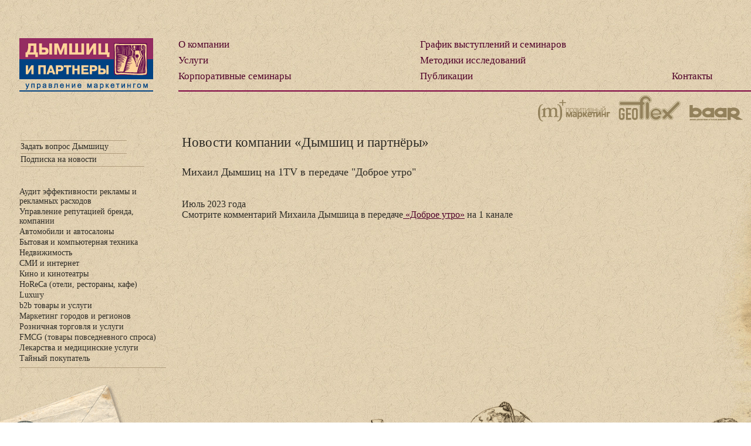

--- FILE ---
content_type: text/html; charset=windows-1251
request_url: http://www.dymshits.ru/news/dobroe_ytro26072023
body_size: 2087
content:
<!DOCTYPE html PUBLIC "-//W3C//DTD XHTML 1.1//EN" "http://www.w3.org/TR/xhtml11/DTD/xhtml11.dtd"><html xmlns="http://www.w3.org/1999/xhtml" xml:lang="ru"><head><title>Михаил Дымшиц на 1TV в передаче "Доброе утро"</title><meta http-equiv="Content-Type" content="text/html; charset=windows-1251" /><meta name="description" content="Смотрите комментарий Михаила Дымшица в передаче "Доброе утро" на 1 канале" /><meta name="keywords" content="доброе, передаче, утро, михаила, дымшица, канале, комментарий, смотрите, дымшиц, михаил, 1tv" /><link rel="shortcut icon" href="http://www.dymshits.ru/favicon.ico" type="image/x-icon" /><!--Grape scripts--><link href="http://www.dymshits.ru/grape/scripts/grape.css?1288045777" rel="stylesheet" type="text/css" /><script src="http://www.dymshits.ru/grape/scripts/grape.js" type="text/javascript" ></script><!--Local scripts--><link href="http://www.dymshits.ru/dp.css?1566331523" rel="stylesheet" type="text/css" /><!--RSS link--><!--Navigation--><link rel="next" href="http://www.dymshits.ru/news/book_kach" id="NextLink" /><link rel="prev" href="http://www.dymshits.ru/news/adv_argum_050102023" id="PrevLink" /></head><body>
  <div id="wrap">
     <a id="logo" href='/'></a><div id="contacts"><a href="/contacts">Контакты</a></div><div id="top"><div class="in_top"><a href="http://www.dymshits.ru/about">О компании</a></div><div class="in_top"><a href="http://www.dymshits.ru/public_activity">График выступлений и семинаров</a></div><div class="in_top"><a href="http://www.dymshits.ru/services">Услуги</a></div><div class="in_top"><a href="http://www.dymshits.ru/research">Методики исследований</a></div><div class="in_top"><a href="http://www.dymshits.ru/seminars">Корпоративные семинары</a></div><div class="in_top"><a href="http://www.dymshits.ru/publications">Публикации</a></div></div>
<div id="projects"><a class="in_projects baar" href="http://www.dymshits.ru/projects/baar"></a><a class="in_projects geoflex" href="http://www.dymshits.ru/projects/geoflex"></a><a class="in_projects pmarketing" href="http://www.dymshits.ru/projects/pmarketing"></a></div><div id="menu">
    <div id="feedback"><a href="http://www.dymshits.ru/feedback">Задать вопрос Дымшицу</a></div>
  <div id="subscribe"><a href="/controls/delivery.delivery_subscribe">Подписка на новости</a>
  </div>
  <div id="blog"><a href="/controls/blog.blog">Блог</a></div>
  <div id="articles">
  <div class="in_articles">
  <a href="http://www.dymshits.ru/articles/articles_audit">Аудит эффективности рекламы и рекламных расходов</a>
</div><div class="in_articles">
  <a href="http://www.dymshits.ru/articles/articles_reputation">Управление репутацией бренда, компании</a>
</div><div class="in_articles">
  <a href="http://www.dymshits.ru/articles/auto">Автомобили и автосалоны</a>
</div><div class="in_articles">
  <a href="http://www.dymshits.ru/articles/comp">Бытовая и компьютерная техника</a>
</div><div class="in_articles">
  <a href="http://www.dymshits.ru/articles/realty">Недвижимость</a>
</div><div class="in_articles">
  <a href="http://www.dymshits.ru/articles/smi">СМИ и интернет</a>
</div><div class="in_articles">
  <a href="http://www.dymshits.ru/articles/cinema">Кино и кинотеатры</a>
</div><div class="in_articles">
  <a href="http://www.dymshits.ru/articles/horeca">HoReCa (отели, рестораны, кафе)</a>
</div><div class="in_articles">
  <a href="http://www.dymshits.ru/articles/luxury">Luxury</a>
</div><div class="in_articles">
  <a href="http://www.dymshits.ru/articles/b2b">b2b товары и услуги</a>
</div><div class="in_articles">
  <a href="http://www.dymshits.ru/articles/city">Маркетинг городов и регионов</a>
</div><div class="in_articles">
  <a href="http://www.dymshits.ru/articles/retail">Розничная торговля и услуги</a>
</div><div class="in_articles">
  <a href="http://www.dymshits.ru/articles/fmcg">FMCG (товары повседневного спроса)</a>
</div><div class="in_articles">
  <a href="http://www.dymshits.ru/articles/drugs">Лекарства и медицинские услуги</a>
</div><div class="in_articles">
  <a href="http://www.dymshits.ru/articles/007">Тайный покупатель</a>
</div></div></div>
<div id="content"><div id="content_text">
  <h2>Новости компании &laquo;Дымшиц и партнёры&raquo;</h2>
  <h1>Михаил Дымшиц на 1TV в передаче "Доброе утро"</h1>
  <div class="news_date"><span class="date">Июль 2023&nbsp;года</span></div>
  Смотрите комментарий Михаила Дымшица в&nbsp;передаче<a href="https://www.1tv.ru/shows/dobroe-utro/pro-dengi/vsya-pravda-pro-keshbek-dobroe-utro-fragment-vypuska-ot-26-07-2023"> &laquo;Доброе утро&raquo;</a> на&nbsp;1 канале </div>
  </div><!-- content  -->
  <div class="cleaner"></div>  <div id="footer">
     <div id="konvert"></div>
     <div id="gravura"></div>
     <div id="counters"><!--LiveInternet counter--><script type="text/javascript"><!--
document.write("<a href='http://www.liveinternet.ru/click' "+
"target=_blank><img src='http://counter.yadro.ru/hit?t22.6;r"+
escape(document.referrer)+((typeof(screen)=="undefined")?"":
";s"+screen.width+"*"+screen.height+"*"+(screen.colorDepth?
screen.colorDepth:screen.pixelDepth))+";u"+escape(document.URL)+
";h"+escape(document.title.substring(0,80))+";"+Math.random()+
"' alt='' title='LiveInternet: показано число просмотров за 24"+
" часа, посетителей за 24 часа и за сегодня' "+
"border=0 width=88 height=31><\/a>")//--></script><!--/LiveInternet-->
<script src="http://count.mediaplan.ru/j26"></script></div>
  </div>
</div><!-- wrap  -->
</body></html>

--- FILE ---
content_type: text/css
request_url: http://www.dymshits.ru/grape/scripts/grape.css?1288045777
body_size: 11157
content:
body{position:absolute;width:100%;height:100%;margin:0;padding:0;background:transparent;}
* html #wrap{width:100%;height:100%;}
#wrap{position: relative;min-height: 100%;}
form{margin:0;padding:0;}img{border:0;}
#window{font: 14px Tahoma;margin:0 auto;padding:0px;padding-bottom:30px;}
/*HEADERS*/
#window h1{font-size: 18px;color:#333;font-weight:900;}
#window h2{font: 18px Tahoma;}
#window h3{font: 16px Tahoma;}
#window img{border:0;}
h2 div{display:inline;}
#window h3 {font-size:17px;margin:0;padding:0;margin-bottom:1em;}
h3 div{display:inline;}
a{color:#2e4772;}
/******SYSTEM********/
.action_result_container{border:1px solid #A1354C;background: #DFF0AD;}
.action_result{font-size:12px;padding:10px;color:#A1354C;font-weight:bolder;}
div.switch_system{cursor:pointer;font-size:12px;font-weight:bolder;padding:5px;text-decoration:underline;}
div.system_attributes{display:none;}
.classes_ul_members{display:none;}
/* KEY BOARD NAVIGATION */
.navigate{margin:0 auto;margin-top:10px;margin-bottom:20px;text-align:center;height:1.5em;width:30px;position:relative;}
.navigate li a{text-decoration:none;}
.navigate li{list-style-type: none;margin:0 10px;white-space:nowrap;display:inline;/*   border:1px solid #000;  */ position:absolute;}
.navigate .navigate_arrow{font-size:150%;font-weight:900;}
.navigate_pare{width:20px;left:0px;}
.navigate_prev{left:-400px;width:400px;text-align:right;}
.navigate_next{left:20px;width:400px;text-align:left;}
.navigate .ctrl{color:#999;font-size:1em;margin:0 10px;}
/* NAVIGATION CONTROL*/
.navigator_up{padding:5px;vertical-align:middle;}
.navigator_up img{margin:5px;}
/* SEARCH CONTROL */
.search_input{padding-left:20px;background:url(/grape/buttons/search.gif) 2px 1px no-repeat;}
.cleaner{width:100%;overflow:auto;}
/* In admin navigator */
.navigator{margin-left:15px;margin-top:15px;}
/* CONTROL TABLES DISPLAY */
#window table{border-left:1px solid #aaa;border-top:1px solid #aaa;border-collapse:collapse;}
#window td,#window th{padding:5px;border-right:1px solid #aaa;border-bottom:1px solid #aaa;}
#window th{background:#eee;text-align:left;}

/*CONTROL MESSAGES*/
.cms_message{font-style:italic;}
/*Правим заголовки*/
#window h3{font-size:20px;margin-bottom:0.5em;}
#window h1{font-family:"Times New Roman";font-size:40px;font-weight:normal;}
#window h2{font-family:"Times New Roman";font-size:25px;margin-bottom:1em;}

* html #window table{width:99%;}

/*Settings*/
.setting_title{margin-right:1em;}
span.setting_name{font-size:80%;color:#888;}
    .setting_name{vertical-align:top;}
    .setting_name a{text-decoration:none;}
    .setting_value{font-size:11px;}

/*PRINTING*/
@media print {
 .noprint{display:none;}
}

div.clipboard{margin:10px 0px;}
div.clipboard_content{border:1px solid #aaa;padding:10px;}
div.clipboard div.copy{padding-left:20px;background:url(/grape/buttons/copy.gif) no-repeat;height:18px;}
div.clipboard div.cut{padding-left:20px;background:url(/grape/buttons/cut.gif) no-repeat;height:18px;}

.page_ordering .DragContainer{width:100%;padding:25px;padding-left:0px;}
.page_ordering .DragContainer{cursor:move;}
.page_ordering .DragBox{margin:2px;padding:2px;border:2px solid #777;cursor:move;}
.page_ordering .OverDragBox{margin:2px;padding:2px;border:2px solid #777;cursor:move;}
.DragDragBox{width:100%;margin:2px;padding:2px;border:2px solid #777;cursor:move;font-size:12px;font-family:Verdana;background:#FFF;}

.toolbar{font: 11px Tahoma;position: absolute;top:-40px;width:100%;height:40px;left:0px;vertical-align: middle;text-align:left;background:url(/grape/toolbar/menu-back.png);}
.toolbar img{border:0;}

#grape_logo{background:url(/grape/toolbar/logo.png) repeat-x;float:left;height:40px;padding-left:30px;padding-right:30px;padding-top:7px;}
* html #grape_logo{width:40px;}/*fix width for IE*/
#grape_logo a{color:#fff; text-decoration:none;font-size:16px;display:block;height:30px;}
.xtoolbar #grape_logo a{display:block;width:100%;height:100%;}

#fast_bar{float:left;height:40px;}

/* Левая панел контролов*/
#control_toolbar{}
#control_toolbar{width:20em;float:right;}
/* Уровни меню */
.control_toolbar_items{font-weight:bolder;}
.control_toolbar_items .in_control_toolbar                       {font-weight:normal;}
.control_toolbar_items .in_control_toolbar,
.control_toolbar_items .in_control_toolbar_current               {padding-left:2em;}

.control_toolbar_items .control_toolbar_items .in_control_toolbar_current,
.control_toolbar_items .control_toolbar_items .in_control_toolbar{padding-left:4em;}

.control_toolbar_items .control_toolbar_items .control_toolbar_items .in_control_toolbar_current,
.control_toolbar_items .control_toolbar_items .control_toolbar_items .in_control_toolbar{padding-left:6em;}
.in_control_toolbar_current,.in_control_toolbar{margin-right:1px;}

/***/
.in_control_toolbar{display:block;padding:3px;}
.in_control_toolbar:hover{background-color:#eee;}
.in_control_toolbar_current{display:block;padding:3px;font-weight:bolder;background-color:#eee;}
.in_control_toolbar{}

/* TOP MENU  */
.toolbar_menu .toolbar_group{height:17px;float:left;vertical-align:middle;white-space:nowrap;}
.toolbar_menu .toolbar_group a.link{display:block;text-decoration:none;color:#fff;font-size:11px;border-left:1px solid #b6b6b6;padding-left:4px;padding-right:4px;padding-top:2px;padding-bottom:3px;}
.toolbar_menu .toolbar_group a.link:hover{background:url(/grape/toolbar/menu-hover.png) #FFF;color:#000;}
.toolbar_menu .toolbar_group ul{background:#000;display:none;z-index:10000;}
.toolbar_menu .submenu {display:none;z-index:1000;position:absolute;margin:0;padding:0;top:23px;width:900px;white-space:nowrap;}
.toolbar_menu .submenu .toolbar_item {float:left;}
* html .toolbar_menu .submenu  {top:19px;}
* html .toolbar_menu .submenu .toolbar_item a{display:block;float:left;}
.toolbar_menu .submenu .toolbar_item a{padding:3px 8px;padding-bottom:3px;color:#FFF;text-decoration:none;border-left:1px solid #b6b6b6;font-size:11px;}
* html .toolbar_menu .submenu .toolbar_item a {padding-bottom:5px;}
.toolbar_menu .submenu .toolbar_item a:hover{background:url(/grape/toolbar/menu-hover.png) #FFF;color:#000;}


#control_content{margin-left:2em;margin-top:1em;margin-right:2em;}

/*Packafes list*/
.in_package_list{border:1px solid #eee;padding:0.5em;}
.in_package_list .title{font-family:"Georgia";font-size:20px;margin-bottom:0.5em;}

/***********STATISTIC***************/
div.report_wrap{padding:10px;}
div.report{width:400px;float:left;}
.report_card{font-size:9px;border:0;}
.report_card tr{height:12px;}
.report_card td{vertical-align:top;text-align:center;padding:2px;width:50px;white-space:nowrap;}
.report_card input{height:8px;width:8px;}
.report_card .title{text-align: left;width:400px;}
.odd{background-color:#ddd;}
.even{}
#report_settings{padding:10px;width:300px;height:150px;}
#report_graph{width:400px;float:left;}
#reports{border:1px solid #000;padding:10px;width:400px;float:right;height:150px;}
#report_setings{width:400px;padding:10px;height:150px;}
#report_setings #stat_period{float:left;height:150px;}
#report_setings select{float:left;}

/* FORM Defaults */
.toolbar table{border:20px;text-decoration: none;width:100%;}
#window .grape_input{padding:0px;width:100%;margin-bottom:5px;min-height:30px;}
#window .cleaner{}

#window .toolbar_boolean_input{float:left;}

#window .toolbar_input_select, 
#window .toolbar_text_input, 
#window .toolbar_textarea_input {width:400px;background: #DFF0AD;border-color:#C3C3C3;border:1px solid #777;}
#window .toolbar_textarea_input,#window .toolbar_text_input{margin-left:3px;width:397px;}

#window .grape_input input,#window .grape_input select,#window .grape_input textarea{background: #DFF0AD;}

#window .toolbar_text_input_label{float:left;padding:5px;width:200px;font-size: 12px;font-weight: 900;padding-top:3px;padding-bottom:3px;margin:0;vertical-align:top;}
#window .toolbar_input_label{padding:5px;width:200px;display:inline;font-size: 12px;font-weight: 900;padding-top:3px;padding-bottom:3px;margin:0;vertical-align:top;}
#window .grape_input_memo .toolbar_text_input_label{float:none;}
.grape_req{color:#cc0000;font-size:110%;font-family:Tahoma;width:20px;display:inline;}

/********INITIAL VALUES**************/
.toolbar_text_input_label_error{font-size:9px;clear:left;font-family:Tahoma;color:#cc0000;padding-left:2px;}

.grape_upload_image{width:80px; height:50px;float:left;}
.grape_upload_image img{float:left;margin-top:2px;margin-left:3px;}
.grape_upload_input{width:300px;height:50px;float:left;}
.grape_small_but{width:16px;height:16px;float:left;margin-left:4px;margin-top:2px;}

/***********PAGING***************/
.pages{text-align:center;margin-top:1em;margin-bottom:1em;min-height:2em;}
* html .pages{height:2em;}
.pages .page{float:left;}
.pages a{width:20px;height:17px;padding:5px 5px;display:block;}
.pages .current  {background:#999;}
.pages .current a{color:#FFF;font-weight:bold;}
div.page_separator{float:left;width:20px;height:7px;margin-top:5px;margin-left:2px;margin-right:2px;border-bottom:1px dashed #777;}
/***********CONTROL PAGING***************/
.pages .title{float:left;}
.pages .current{text-decoration:none;color:#fff;}
.pages .title a{display:block;width:20px;height:20px;padding:3px 7px;}

.tooltip{min-height:5em;width:184px;position:absolute;}
* html .tooltip{height:5em;}
.tooltip_title{font-size:10px;cursor:move;height:16px;padding-top:30px;padding-right:6px;background:url(/grape/workspace/tooltip/top.gif) top center;}
.tooltip_id{cursor:move;float:left;height:10px;width:40px;padding-left:10px;padding-top:3px;}
.tooltip_editor{cursor:move;font-size:10px;padding:5px;padding-left:15px;}
.tooltip_editcontainer{cursor:move;padding-bottom:10px;background:url(/grape/workspace/tooltip/content.gif) bottom center;}
.tooltip_attach{cursor:pointer;height:12px;width:12px;float:right;border:1px solid #ddd;margin:2px;border-right:1px solid #444;border-bottom:1px solid #444;background:url(/grape/workspace/tooltip/ancor.gif) no-repeat;}
.tooltip_attached{cursor:pointer;height:12px;width:12px;float:right;border:1px solid #ddd;margin:2px;border-left:1px solid #444;border-top:1px solid #444;background:url(/grape/workspace/tooltip/ancor.gif) no-repeat;}
.tooltip_delete{cursor:pointer;height:12px;width:10px;font-family:Verdana;font-size:14px;font-weight:bolder;padding-left:2px;float:right;border:1px solid #ddd;margin:2px;border-right:1px solid #444;border-bottom:1px solid #444;background:url(/grape/workspace/tooltip/delete.gif) no-repeat;}
.tooltip_editbut{cursor:pointer;height:12px;width:10px;font-family:Verdana;font-size:14px;font-weight:bolder;padding-left:2px;float:right;margin:2px;background:url(/grape/workspace/tooltip/edit.gif) no-repeat;}
.tooltip_editbut_outedit{border:1px solid #ddd;border-right:1px solid #444;border-bottom:1px solid #444;}
.tooltip_editbut_inedit{border:1px solid #ddd;border-left:1px solid #444;border-top:1px solid #444;}
.tooltip_textarea{margin-left:5px;width:170px;height:100px;font-size:11px;}



.vote{margin-left:5px;margin-top:5px;width:185px;border:1px solid #ddd;padding:3px;font-size:9px;}
.vote .grape_input_radio{width:200px;margin-bottom:3px;}
.vote .toolbar_text_input_label{float:left;width:150px;}
.vote .toolbar_radio_input{float:left;}
.vote_result_link{margin-top:5px;cursor:pointer;text-decoration:underline;}
.voting_list{margin-bottom:20px;}
/*******************************/
.vote_heading{background:#CCC;width:830px;height:20px;}
.vote_heading div{height:20px;padding:5px;border-right:1px solid #FFF;float:left;padding-top:8px;padding-bottom:0px;}
.vote_heading .vote_cell{width:75px;}
.vote_heading .vote_cell_desc{width:180px;}
.vote_heading .vote_cell_small{width:45px;}
/*******************************/
.vote_list{width:830px;height:26px;}
.vote_list div{height:26px;border-right:1px solid #CCC;padding:5px;float:left;}
.vote_list .vote_cell{float:left;width:75px;}
.vote_list .vote_cell_desc{float:left;width:180px;}
.vote_list .vote_cell_small{float:left;width:45px;}
/*******************************/
.even{background:#ddd;}
.odd{background:#fff;}
/*******************************/
.vote_insert_but{font-size:18px;margin-top:12px;}
/*******************************/
.answers_list{width:600px;padding:5px;}
.answers_heading{background:#CCC;clear:left;height:20px;}
.answers_heading div{float:left;border-right:1px solid #FFF;height:20px;padding:5px;}
.answers_heading .answer_cell{width:150px;}
.answers_heading .answer_cell_small{width:100px;}
/*******************************/
.answer_item{height:20px;}
.answer_item div{float:left;border-right:1px solid #CCC;padding:5px;}
.answer_item .answer_cell{width:150px;}
.answer_item .answer_cell_small{width:100px;}
/*******************************/
/********VOTING RESULT**********/
/*******************************/
.vote_result_item{margin-bottom:7px;}
.vote_result_title{float:left;width:80px;}
.vote_result_graph{float:left;width:100px;background-image:url(/grape/voting/graph.gif);background-repeat:no-repeat;text-align:center;border:1px solid #33516b;}
.vote_title{margin-bottom:5px;padding-bottom:5px;font-size:13px;border-bottom:2px solid #ddd;}
.vote_text {margin-bottom:15px;font-size:11px;}

/*user_letters*/
div.user_letters{padding:3px;font-size:10px;}
div.user_letter {float:left;width:10px;font-weight:bolder;padding:1px;}
table.user_letters_list{width:97%;margin-top:12px;}
table.user_letters_list th{padding:3px;}
table.user_letters_list td{padding:3px;}
th.user_letters_nik{text-align:left;width:60%;}
td.user_letters_nik{text-align:left;width:60%;}
td.user_letters_reg{text-align:center;width:20%;}
td.user_letters_onl{text-align:center;width:20%;}
td.user_letters_ava{text-align:center;}

.banner_list{border:none;border-collapse:collapse;margin:0;padding:0;border-left:1px solid #DDD;border-top:1px solid #DDD;}
.banner_list th{border-right:1px solid #DDD;padding-left:10px;padding-right:10px;}
.banner_list td{background:#FFF;padding:5px;border-right:1px solid #DDD;border-bottom:1px solid #DDD;}
.banner_row_even td{background:#EEE;}
.banner_row_odd  td{}
td.banner_list_del{text-align:center;}
.banner_container{}

.avatar_list{width:100%;}
.avatar_list_pic{text-align:center;}
.avatar_list_siz{text-align:right;}
#avatar_insert_in_page{margin-top:1em;}
.personal_avatars{margin-top:1em;}
.avatar_in_info{display:block;}

.day_input_label  {margin-right:4px;}
.month_input_label{margin-right:4px;}
.year_input_label {margin-right:4px;}
.day_input        {margin-right:5px;width:16px;}
.month_input      {margin-right:5px;}
.year_input       {margin-right:5px;width:32px;}
.hours_input      {margin-left:3px;margin-right:1px;}
.minutes_input    {margin-left:1px;}
.hour_input_label {width:3px;}

.date_time_container{margin-left:1em;}
.date_time_inputs {display:none;}
.date_time_switch {font-size:9px;color:#aaa;border-bottom:1px dotted #aaa;cursor:pointer;}

/*
#window table{
  border-collapse:collapse;
  border-top:1px solid #777;
  border-left:1px solid #777;
}
#window table th{
  font-weight:bolder;  
  text-align:left;  
  padding:5px;
  background:#ddd;
  border-bottom:1px solid #777;
  border-right:1px solid #777;
}

#window table td{
  padding:5px;
  border-bottom:1px solid #777;
  border-right:1px solid #777;
}
*/
#control_content th{text-align:left;white-space:nowrap;}
#control_content th.center{text-align:center;}




.forum_list {width:100%;border-collapse: collapse;border:0px solid #fff;}
.forum_list TH {background: url(/images/ubfm.jpg) repeat-x;height:24px;color:#fff;border-right:1px solid #fff; vertical-align:middle;}

.thfirst{ text-align:left; padding-left: 5px;}
.trseparate{ background: #ddd; height:10px}
.forum_list TD, .theme_list TD{ border:1px solid #fff; padding:2px 4px;}
.forum_in_page, .theme_in_page{ background: #f4f4f4;}
.forum_logo{width:35px;}
.forum_name{text-align:left;}
.forum_title{}
.forum_description{}
.forum_themes, .forum_answers{text-align:center;width:60px;background: #ddd;}
.forum_list a, .theme_name a{ font-family:Verdana; font-size:9pt; color: #339933; text-decoration:none; font-weight:bold;}
.forum_list a:hover, .theme_name a:hover { text-decoration: underline;}

.add_form_div{ background:#f4f4f4; border:1px solid #ddd; margin-left:0px;width:692px; padding:0}
.add_title_div{ border-collapse: collapse; width:100%; background:#f4f4f4; border-bottom:1px solid #ddd; text-indent:15px; font-size:10pt; font-weight:bold; padding-top:5px; padding-bottom:5px;}

/*Forms block*/
.add_form_div .label_container{ width:200px; border-left:10px solid #f4f4f4}
.add_form_div .form_field_label{ float:left}
.add_form_div .form_field_required{ float:left;}

.add_form_div .form_field_error{float:left;}
.add_form_div .form_field_simplememo{ border:1px solid #aaa; width:468px }
.add_form_div .form_field_string{ border:1px solid #aaa; width:468px}

* html .add_form_div .form_field_simplememo{ border:1px solid #aaa; width:460px }
* html .add_form_div .form_field_string{ border:1px solid #aaa; width:460px}

.add_form_div .form_field_description { visibility:hidden;}
.add_form_div .cleaner {height:0px}
.add_form_div form{ padding:0 0; margin:0 0;}

.reply_list{width:100%; border-collapse: collapse;}
.reply_list td{ border:1px solid #fff; text-indent:5px;}
#reply_title{background: #eaeaea; height:24px;}
.reply_user{width:150px;}
#texttr{background: #f4f4f4; vertical-align:top}
#texttr1{background: #d2f1b4; vertical-align:top}
.usertd{background: url(images/forum/user.png) no-repeat 5px 3px #eaeaea;}
.usertd a {padding-left:22px;}

.reply_list a{text-decoration:none; font-weight:bold; color:#339933}
.reply_list a:hover{ text-decoration:underline}

.reply_user img{margin:5px 35px;}
.reply_actions img{margin-top:2px}
.reply_actions #up{float:left}
.reply_actions #down{float:right; margin-right:5px;}
#Reply_Insert {width: 100%; margin:0; padding:0; }
.form_field {width: 680px; margin:1px 4px; padding:0;}
#Reply_Insert .visible_submit{width:85px; height:21px; display:block; margin:0; padding:0;background:url(/images/forum/butans.png);position:relative; left:517px; margin-bottom:7px; margin-top:5px;border:0px; font-size:0px;}
* html #Reply_Insert .visible_submit{left:590px}

#billboard_insert, #theme_insert, #forum_insert{
margin: 35px 15px;
padding: 0 0;
}

#block_{width:99.9%; background: #f4f4f4}
#title_{width:98%; height:20px; border-bottom:1px solid #fff; padding-top:6px; padding-left:2%;font-family: Arial;font-size: 8pt;color: #666}

.tree_view{
  
}
.tree_view_childs{
  padding-left:10px;
}
.in_tree_view{
  cursor:pointer;
  background:url(/grape/list/bplus.gif)  no-repeat;
  padding:1px;
  padding-left:20px;
}
.tree_view_child_container_unloaded{
  display:none;
}
.tree_view_child_container_loading{
  display:block;
}
.tree_view_child_container_loaded{
  display:block;
  border:1px solid #FFF;
}
.in_tree_view_loading{
  cursor:wait;
  background:url(/grape/images/iloading.gif)  no-repeat;
  padding:1px;
  padding-left:20px;
}
.in_tree_view_loaded_full_opened{
  padding:1px;
  padding-left:20px;
  background:url(/grape/list/bminus.gif)  no-repeat;
}
.in_tree_view_loaded_full_closed{
  padding:1px;
  padding-left:20px;
  background:url(/grape/list/bplus.gif)  no-repeat;
}
.in_tree_view_loaded_empty{
  padding:1px;
  padding-left:20px;
}
 
.order_list{width:90%;margin-bottom:15px;}
.shop_register_goods{margin-top:15px;margin-bottom:15px;}
.shop_goods {margin-top:12px;margin-bottom:12px;border:1px solid #aaa;}
.shop_goods th{font-weight:bolder;background:#DDD;}
.shop_goods td{padding:10px;vertical-align:middle;}
td.shop_register_des{}
td.shop_register_cou a{text-decoration:none;}
td.shop_register_cou{font-size:13px;vertical-align:middle;text-align:center;}
td.shop_register_pri{font-size:13px;vertical-align:middle;font-weight:bolder;text-align:center;font-size:200%;}
.shop_toolbar{margin-top:12px;margin-bottom:12px;}
.shop_toolbar_item{font-size:13px;float:left;margin-right:20px;}
.shop_personal{width:100%;}
.shop_personal th{font-weight:bolder;background:#DDD;}
.shop_personal td{padding:10px;vertical-align:middle;}

.basket_append_inp{text-decoration:none;}
.basket_delete_inp{text-decoration:none;}
.purchase_list_sum{white-space:nowrap;}
.price{white-space:nowrap;}
/*Rubles sign*/
@font-face { font-family: "Rubl Sign"; src: url(http://www.artlebedev.ru/;-)/ruble.eot); }
span.rur { font-family: "Rubl Sign"; text-transform: uppercase; // text-transform: none;}    
span.rur span { position: absolute; overflow: hidden; width: .45em; height: 1em; margin: .1ex 0 0 -.55em; // display: none; }
span.rur span:before { content: '\2013'; }

/**/
.purchase_repeat_in_page{white-space:nowrap;}

/*basket*/
.good_count_input{width:40px;text-align:right;}

/*order_form*/
#order_form_container{margin:1em;}
#order_form_title{margin-bottom:3em;}

#order_form {border-collapse:collapse;}
#order_form th{background:#aaa;}
#order_form th,
#order_form td{margin:0px;padding:0.5em 1em;border:1px solid #777;vertical-align:top;text-align:left;}
#order_form td.title{white-space:nowrap;}

#order_form_goods{border-collapse:collapse;}
#order_form_goods th{background:#aaa;}
#order_form_goods th,
#order_form_goods td{margin:0px;padding:0.5em 1em;border:1px solid #777;vertical-align:top;}

.noprint{margin:3em;}

 
.favorite_insert a{margin-top:5px;padding-left:18px;background:url(/grape/favorites/insert.gif) no-repeat;}
.favorites_list{border-left:1px solid #AAA;border-top:1px solid #AAA;border-right:1px solid #AAA;margin-top:10px;margin-bottom:10px;}
.favorites_list p{margin-bottom:3px;margin-top:2px;}
.favorites_list th{padding:5px;background:#DDD;border-bottom:1px solid #AAA;border-right:1px solid #AAA;}
.favorites_list_but{margin-right:10px;text-decoration:underline;}
.favorites_list_snd{margin-right:10px;text-decoration:underline;}
.favorites_list_prn{margin-right:10px;text-decoration:underline;}
.favorites_list td{padding:5px;border-bottom:1px solid #AAA;border-right:1px solid #AAA;}
td.favorites_list_tra{text-align:center;}
td.favorites_list_des{vertical-align:top;background:#EEE;width:300px;}
.favorites_list .grape_input_submit{float:left;}
.favorite_print{margin:1pc;padding:1pc;border:1px solid #ddd;}

.in_group{
  display:block;
  width:130px;
  padding-top:5px;
  padding-right:10px;
  padding-left:10px;
  text-align:right;
  height:145px;
  float:left;
  font-size:14px;
  font-weight:bolder;
  text-decoration:none;
  color:#CCC;
}
.in_group:hover{
  color:#444;
  text-decoration:none;
  background-color:#DDD;
}

.tab_items{height:32px;}
.tab_items a{cursor:pointer;float:left;font-weight:bold;height:22px;padding-left:10px;padding-right:10px;text-decoration:none;padding-top:6px;}
.tab_item{cursor:pointer;}
.tab_item:hover, .tab_item_current{background:#BBB;color:#FFF;}
.form_field_tabsheet .tab_item_current{}
.form_field_tabsheet .tab_content{display:none;padding:10px;border:1px solid #eee;}
.tab_content_current{border:1px solid #eee;padding:10px;}
.tabsheet_current{border:1px solid #e00;}
.form_field_tabsheet .title{cursor:pointer;padding:3px;margin:2px;border:1px solid #999;padding-bottom:2px;margin-bottom:3px;}
.form_field_tabsheet .title_current{cursor:pointer;padding:3px;margin:2px;border:1px solid #444;border-bottom:none;background:#FFF;}
.form_field_tabsheet .tabsheet_content{display:none;margin-top:35px;padding:10px;border:1px solid #999;}

.insert_field label{width:250px;display:block;float:left;padding-top:3px;}
.insert_field select{width:300px;}
.insert_field input{width:294px;}
.old_field_value select{}
.fields_table{}

.ajax_select{
  display:inline;
}
.ajax_select_input{

}

/*TASKS*/
.task_list{width:100%;}
.tasks_in_project h3, .project_events h3{margin:0;padding:0;font-size:12px;margin-bottom:3px;border-bottom:1px solid #777;}
.task_in_project{margin-bottom:3px;}
/*PROJECT TOOLBAR*/
.projects_toolbar{margin-bottom:12px;}
.projects_toolbar_item{font-size:13px;float:left;margin-right:30px;}
.current_day{background:#aaa;}
.project_dow{font-size:23px;}
.task_by_date{width:950px;}
.task_by_date td{}
.task_month{width:950px;}
.task_month td{height:50px;width:160px;}
.project_week_end{background:#99ccff;}
/*PROJECT LIST*/
.project_list {width:100%;}
.project_list th.project_title{text-align:left;font-size:2em;font-weight:normal;}
.project_list .project_logo{margin-right:0.5em;vertical-align:middle;}
.project_list .project_title a{text-decoration:none;}


.project_in_list {margin-bottom:2em;margin-top:1em;margin-left:1em;width:97%;overflow:auto;padding-bottom:2px;}
.project_in_list .title{vertical-align:top;}
.project_in_list .logo{display:block;float:left;text-align:right;}
.project_in_list .name{display:block;margin-left:110px;font-weight:bold;margin-bottom:0.5em;}
.project_in_list .tasks{margin-left:110px;}

/*PROJECT INFO*/
table.project_info{width:100%;}
table.project_info th{text-align:right;padding:5px;vertical-align:top;width:200px;}
td.project_name{text-align:left;font-size:18px;font-weight:bolder;text-decoration:none;}
td.project_name a{text-decoration:none;}
td.project_events{vertical-align:top;}
td.project_task{vertical-align:top;}
.project_info_inp {color:#777;font-size:10px;margin-top:0.2em;}
.project_info_inp a{color:#777;}
/*TASK STATUSES*/
.task_status_0{color:#333;}
.task_status_1{color:#333;}
.task_status_2{color:#0A0;}
.task_status_3{text-decoration: line-through;}
.task_status_4{color:#A00;}
/*TASK PERCENT*/
.project_list .task_percent{text-align:center;background-image:url(/grape/voting/graph.gif);background-repeat:no-repeat;width:90px;color:#444;}
/*TASK INFO*/
table.task_info {width:100%;}
.task_info th{text-align:right;padding:5px;vertical-align:top;width:200px;}
.task_info {border-collapse:collapse;margin:0;padding:0;}
.task_info_in_list_container{margin-right:2em;}
.task_info_in_list{width:100%;}
.task_info_in_list .task_name{width:200px;}
.task_description{width:100%;}
/*TASK ATTACH*/
#task_attach_insert_in_page{display:block;margin-top:1em;margin-right:2em;}
#project_archive_list_in_page{display:block;margin-top:1em;margin-right:2em;}
/*TASK LISTINGS*/
.project_task_list{width:100%;}
/*TASK ATTEMPTS*/
.task_attempt{}
.task_attempt_days a{text-decoration:none;margin-left:1em;margin-right:1em;font-size:110%;}
th.task_attempt_week_day{font-size:16px;}
th.header_project_name{text-align:left;font-size:25px;font-weight:normal;font-family:"Times New Roman";}
th.header_project_name a{margin-left:312px;}
th.header_task_name{text-align:right;width:300px;font-weight:normal;}

/*TASK INSERT*/
#task_insert_in_page{}
/*PROJECT UPDATE*/
#project_update_in_page{margin-right:1em;}

/*USER TASKS*/
.user_tasks_inp {margin-top:1em;}
.user_tasks_inp a{margin-right:1em;}

/*TASK IN PAGE*/
.task_in_page	{margin-right:1em;margin-bottom:1em;float:left;width:420px;padding:1em;min-height:70px;}
.task_in_page .task_title{font-size:12px;font-weight:bold;margin-bottom:3px;max-width:240px;overflow:hidden;height:1.2em;}
.task_in_page .task_creator{color:#777;font-size:9px;margin-bottom:5px;}
.task_in_page .task_creator a{color:#777;}
.task_in_page .task_deadline{margin-bottom:5px;font-size:11px;}
.task_in_page .task_hours{font-size:0.7em;margin-top:10px;margin-left:40px;width:150px;}
.task_in_page .task_percent{font-size:1.0em;}
/*COMMON TASK PERCENT CONTROL*/
.task_percent{float:left;border-bottom:1px dotted #aaa;margin-right:0.5em;cursor:pointer;padding:0 0em;}
.task_percent_show{float:left;margin-right:1em;}

.task_in_page .task_info{float:left;margin-left:1em;}
.task_in_page .task_project{float:left;text-align:center;width:120px;}
.task_in_page .task_project .icon{height:58px;background-repeat:no-repeat;background-position:50% 50%;}
.task_in_page .task_project .icon a{display:block;height:50px;}
.task_in_page .task_project .link{font-size:9px;}

.task_percent_menu{background:#f2f2f2;display:none;width:180px;border:1px solid #ddd;position:absolute;margin-top:18px;font-size:12px;}
.task_percent_menu a{display:block;padding:0.3em;}
.task_percent_menu a:hover{background:#ddd;}
#task_percent_menu_item_can a{color:#F00;}

/*TASK CARD*/
.user_task_card_title{float:left;width:200px;margin-bottom:1em;text-align:right;padding:5px;background:#eeeeee;font-weight:bolder;}
.user_task_card_value{float:left;width:400px;margin-bottom:1em;padding:5px;padding-left:0px;margin-left:1em;}
.creator_avatar{float:left;margin-right:1em;}
.user_task_card_creator{padding-top:0px;}
.creator_link{margin-bottom:1em;}
.creator_created{}
.user_task_card_starting{}
.user_task_card_stopping{}
.user_task_card_text{}
.user_task_card_brief{}
.user_task_card_buttons{margin-top:0.5em;margin-left:220px;font-size:25px;font-family:"Times New Roman";}
/*TASK COMMENT*/
.task_comment_container{margin-bottom:2em;}
.task_comment_avatar{float:left;margin-right:1em;}
.task_comment_title{}
.user_comment_creator{margin-right:0.5em;float:left;}
.user_comment_date{margin-bottom:1em;}
.task_comment_text{}


.user_list{margin-bottom:12px;}
/*CONTROL AUTHORIZE*/
#login_form{position:absolute;width:280px;height:258px;left:50%;top:50%;margin-left:-140px;margin-top:-129px;background:url(/grape/images/login-back.png);}
#login_form{font-family:arial;color:#4c4c4c;} 
#login_controls {margin:20px 30px;}
#login_domain{font-weight:bolder;font-size:20px;text-transform:lowercase;}
#login_domain a{text-decoration:none;color:#4c4c4c;}
#login_panel{margin-top:5px;font-size:12px;margin-bottom:40px;}
#login_remaind{text-align:right;font-size:10px;margin-top:2px;}
#login_remaind a{color:#666666;}
.login_input label{font-size:12px;}
.login_input input{width:222px;}
/*CONTROL PASSWORD REMIND*/
#remind_description{font-size:10px;margin-bottom:40px;}
#remind_description a{color:#666666;}
#remind_panel{margin-top:5px;font-size:12px;margin-bottom:20px;}
#remind_error{font-size:14px;margin-top:20px;}
#remind_success{font-size:14px;margin-top:20px;}
/*USER SEARCH*/
.user_in_search{margin-bottom:1em;}

.hidden_submit{display:none;}

.form_field_description{font-size:90%;margin-left:200px;}
.form_field_label{vertical-align:top;padding-top:0.5em;}
.form_field_required{color:#cc0000;font-size:110%;font-family:Tahoma;display:inline;}
.form_field_error{color:#ff6666;font-size:90%;margin-left:200px;}
.form_field_lists{width:300px;height:300px;float:left;}
.form_field_lists_buttons{width:200px;height:230px;float:left;text-align:center;padding-top:80px;}

/*Overriders*/
.simplememo .form_field_description{margin-left:0px;}

.view_source_checkbox{margin-right:2em;}
.label_container{width:200px;float:left;}

.item_ordering .DragContainer{width:300px;padding:25px;padding-left:0px;margin-left:150px;padding-top:2px;}
.item_ordering .DragContainer{cursor:move;}
.item_ordering .DragBox{margin:2px;padding:2px;border:2px solid #777;cursor:move;}
.item_ordering .OverDragBox{margin:2px;padding:2px;border:2px solid #777;cursor:move;}

/*АААА большие кнопки, футурико захавало мой мозг*/
.big_button{font-size:25px;font-family:"Times New Roman";margin-top:1em;margin-right:1em;}

.yesno_buttons {margin-left:200px;}
.yesno_button_1,.yesno_button_2{margin-top:1em;margin-right:1em;float:left;}
.yesno_button_1{border:1px solid green;}
.yesno_button_2{border:1px solid red;}

.visible_submit{margin-top:25px;}
.visible_submit{}
.visible_submit{font-size:25px;font-family:"Times New Roman";}
.visible_submit_yes,.visible_submit_no{font-size:25px;font-family:"Times New Roman";}

.placeholder{display:none;border:1px solid red;}
.form_field_memo{}
.form_field_string{width:397px;}
.form_field_password{width:397px;}
.form_field_select{width:400px;}
.form_field_file{width:403px;}
.form_field_double{width:397px;}
.form_field_integer{width:397px;}
.form_field_simplememo{width:98%;height:150px;}
.form_field_smallmemo{width:98%;height:150px;}
.form_field_email{width:197px;}
.form_field_captcha{width:180px;height:47px;font-size:42px;border:none;margin-left:15px;border:1px solid #555;}
.form_field_captcha_img{float:left;margin-left:3px;}
.form_field_radio{padding:5px;}
.form_field_tags{width:397px;}


.label_container{margin-bottom:5px;}
.form_field{margin-left:5px;margin-bottom:1em;width:98%;overflow:auto;}

legend{padding:5px;}
fieldset{margin-top:10px;}

.editor_iframe{border:1px solid #000;}
.editor_buttons{height:44px;margin-top:5px;background:#eee;border:1px solid #000;border-bottom:0;width:99%;}
.editor_switch_src{margin-top:8px;}
.editor_switch_src_label{margin-left:0.5em;margin-right:2em;}
.editor_button{width:20px;height:20px;float:left;padding-right:4px;}
.editor_cleanup{text-decoration:none;border-bottom:1px dotted #2e4772;cursor:pointer;}
/*memo*/
.memo .label_container{float:none;width:100%;}
.simplememo .form_field_error{margin-left:0px;}
/*money input*/
.form_field_money{width:253px;}
.form_field_money_currency{width:136px;margin-left:8px;}
/*Кастомизация окна редактирования страницы*/
#edit {margin-top:30px;}
#edit #label_title{font-size:18px;width:300px;font-weight:bolder;}
#edit #title{font-size:20px;font-weight:bolder;}
#edit #name{font-size:16px;font-weight:bolder;}
#edit #label_name{font-size:16px;font-weight:bolder;}
#edit .page_name{margin-bottom:10px;margin-top:10px;}
#edit .memo_wrap{margin-bottom:10px;width:100%;}
#edit .memo {width:100%;}
#edit .form_field_memo{margin-right:250px;}

#edit .memo_files {width:240px;height:380px;border:1px solid #aaa;padding-top:15px;float:right;margin-top:-424px;}
#edit .memo_files .field_files_item_menu{}
#edit .memo_files .field_files_item{margin:0.5em;margin-top:0em;margin-bottom:0.25em;padding-bottom:0.25em;border-bottom:1px solid #aaa;}
#edit .memo_files .icon{float:left;cursor:pointer;}
#edit .memo_files .field_files_description{margin-left:100px;}
#edit .memo_files .name{font-size:12px;margin-bottom:4px;}
#edit .memo_files .size{font-size:12px;margin-bottom:4px;}
#edit .memo_files .reso{font-size:11px;margin-bottom:4px;}
#edit .memo_files .field_files_item_menu{display:none;position:absolute;width:190px;background:#fff;font-size:11px;border:1px solid #aaa;}
#edit .memo_files .field_files_item_menu a{display:block;padding:0.25em 0.5em;}
#edit .memo_files .field_files_item_menu a:hover{background:#ddd;}
#edit .memo_files .insertion{cursor:pointer;color:#777;text-decoration:underline;}
#edit .memo_files .files_container{height:358px;overflow:auto;}
#edit .memo_files .uploader{padding-left:0.5em;}

.backup_list img{cursor:pointer;}



.delivery_preview{width:500px;}
.delivery_preview label{width:50px;float:left;}
.delivery_from,.delivery_to,.delivery_subject{}
/*EXECUTE*/
#delivery_execute_progress{text-align:center;}
#delivery_execute_position{padding-top:5px;height:20px;width:100%;float:left;background-color:#BBB;margin-left:-0px;}
.delivery_execute_info{margin-top:20px;}
#delivery_execute_total label{width:80px;float:left;}
#delivery_execute_sent label{width:80px;float:left;}
.subscriber_inactive{color:#aaa;}
.subscriber_inactive a{color:#aaa;}

#delivery_info{margin-bottom:1em;}

.delivery_subscribe_tools{margin-left:5px;margin-top:1em;margin-bottom:2em;}

.personal_message_readed{background:url(/grape/personal/readed.gif) 3px 3px no-repeat;width:8px;}
.personal_message_notreaded{background:url(/grape/personal/notreaded.gif) 3px 3px no-repeat;width:8px;}
.personal_message_insert_in_page{margin-top:1em;}
.personal_message_insert{margin-top:1em;}
/*Personal blocks*/
.user_data th{text-align:right;}
.project_user_task_list th{text-align:right;}
.user_tasks_inp{margin-top:1em;}
.user_data td{vertical-align:top;}
/*PERSONAL MESSAGE LIST*/
.personal_message_list{width:100%;}
.personal_message_container{margin-top:1em;}
.personal_message_title{text-align:left;}
.personal_message_buttons{text-align:right;}
.personal_message{width:100%;}
.personal_message_title{width:100%;}
.user_message_info{width:100px;}
.personal_message{height:50px;}
.personal_message td{vertical-align:top;}
.user_message_imag{width:50px;}
.user_message_user{width:130px;}
td.personal_message_buttons{width:100px;}
.personal_message_delete_button{margin-bottom:0.5em;}
.personal_message_answer_button{margin-bottom:0.5em;}
.personal_message_title{font-weight:bolder;margin-bottom:0.5em;}
.personal_message_buttons{vertical-align:middle;}
/*PERSONAL MESSAGE BUTTONS*/
.control_panel_personal{width:100%;font-size:18px;margin-bottom:1em;}
.control_panel_personal td{text-align:center;}
/*Archive panel*/
#status_panel {border:1px solid #aaa;border-top:none;height:24px;}
#status_panel .in_status_panel{float:left;width:15em;padding:0.5em;border-right:1px solid #aaa;text-align:center;}
#status_panel .current{font-weight:bolder;background:#eee;}

/*TOOLBAR*/
#personal_panel_container{margin-bottom:1em;}
#personal_panel {border:1px solid #aaa;font-size:1.2em;overflow:auto;width:100%;}
#personal_panel .in_personal_panel{float:left;width:10em;padding:0.5em;border-right:1px solid #aaa;text-align:center;}
#personal_panel .current{background:#eee;}
/**/
#personal_subpanel{border:1px solid #aaa;border-top:none;overflow:auto;width:100%;}
#personal_subpanel .in_personal_subpanel {float:left;padding:0.5em;border-right:1px solid #aaa;text-align:center;padding:0.5em 2em;}
#personal_subpanel .current{background:#eee;}
/**/
#task_status_panel{border:1px solid #aaa;border-top:none;}
#task_status_panel .in_status_panel{float:left;width:15em;padding:0.5em;border-right:1px solid #aaa;text-align:center;}
#task_status_panel .current{font-weight:bolder;background:#eee;}
.in_status_panel{font-size:0.8em;}

/*User Messages*/ 
.user_message_container{margin-bottom:2em;width:100%;overflow:auto;}
/*User info*/
.user_message_user{float:left;width:240px;height:80px;}
.user_message_avatar{float:left;margin-right:1em;}
.user_message_name{margin-bottom:8px;font-size:15px;}
.user_message_date{float:left;font-size:10px;}
/*Message text and title*/
.user_message_text{margin-right:150px;}
.user_message_title{margin-bottom:8px;font-size:15px;}
.user_message_unreaded{font-weight:bolder;}
.user_message_date{color:#aaa;font-size:90%;}
.user_message_full_button{font-weight:bolder;}
.user_message_short{margin-left:220px;color:#aaa;font-size:14px;}
.user_message_full{margin-left:220px;font-size:14px;display:none;margin-bottom:1em;}

.user_message_full_button{text-decoration:none;}
/*Message buttons*/
.user_message_buttons {margin-left:240px;}
.user_message_buttons div{float:left;margin-right:1em;}

.user_message_replay{margin-left:240px;}
/*user_message_full_expanded*/
.user_message_page .user_message_user{margin-top:2em;}
.user_message_text{}
.user_message_page .user_message_title{font-size:20px;font-family:"Times New Roman";}
.user_message_page .user_message_title{padding-top:2em;}
.user_message_full_text{margin-left:220px;}
.user_message_replay{margin-left:220px;}

/*******ORDERING*********/
.grape_ordering {padding:2px;}
.grape_ordering *{font-size:12px;}
.grape_ordering .up{cursor:pointer;height:10px;width:20px;}
.grape_ordering .down{cursor:pointer;height:10px;width:20px;}
.grape_ordering .title{width:800px;}
.grape_ordering .id{display:none;}
.grape_ordering .idx{}


.file_buttons .submenu{display:none;border:1px solid #ddd;position:absolute;margin-top:16px;margin-left:25px;}
.file_buttons .image_insert_item{background:#fff;display:block;width:200px;height:23px;padding-left:20px;padding-top:3px;text-align:left;}


.file_download{margin-top:10px;}
.file_icon_jpg{}

.tag_item{float:left;}

/*=========BLOG POST==============*/
.blog_post_title{}
.post_content{}
.post_content img{margin-right:1em;margin-bottom:1em;}
.blog_post_text img{margin-right:1em;margin-bottom:1em;}
.blog_post_buttons{font-size:70%;margin-bottom:2em;}
/*==============BLOG COMMENT==============*/
.blog_comment_container{margin-right:2em;margin-bottom:1em;}
.blog_comment{width:100%;}
.blog_comment_title{text-align:left;}
.blog_comment_buttons{text-align:right;}
/*comment title*/
.blog_comment .user_avatar			{float:left;}
.blog_comment .user_comment_name{font-size:13px;margin-left:45px;margin-bottom:4px;}
.blog_comment .user_comment_date{font-size:12px;margin-left:45px;}

#control_title h1{float:left;}
#control_title{margin-top:1em;margin-left:2em;height:50px;}
#control_title h1{margin:0;padding:0;}
#control_navigator{margin-top:1em;margin-bottom:1em;margin-left:2em;}
.in_control_navigator_link{}	

/*CONTROL USER*/
#control_user {width:270px;float:right;margin-top:.5em;height:50px;margin-bottom:1em;float:right;font-size:12px;}
#control_user #control_user_info{float:right;width:200px;height:50px;}
#control_user #user_avatar{float:right;width:45px;height:45px;text-align:right;margin-right:2em;}

body{margin:0;padding:0;font-family:Verdana;}
/*RSS FIELDS*/
.mail_head{margin-top:1em;margin-bottom:1em;color:#777;margin-left:2em;}
.mail_title{margin-bottom:1em;}
.mail_title h2{font-size:1em;}
.mail_text{margin-bottom:1em;}
.mail_buttons{border-top:2px solid #ccc;margin-bottom:1em;}
.rss_icon{margin-left:0.5em;}

.mail_title {}
.mail_title h1{font-size:18px;margin:0;padding:0;}
.mail_content{margin-left:2em;}
.mail_content table{margin-top:2em;margin-bottom:2em;}
.mail_content th{font-weight:bolder;background:#DDD;}
.mail_content td{padding:1em;}

/*TIMELINE*/
/*Task col*/
.timeline_task_title{white-space:nowrap;}
.project_in_timeline{margin-left:1em;font-size:9px;color:#aaa;text-decoration:none;}
.task_day{font-size:9px;height:20px;padding:0px;margin:-3px;}
/*Dates*/
.timeline_day_head{font-size:9px;text-align:center;}
.timeline{width:100%;}
#window .timeline td.task_day{padding:1px;}
.timeline_task_dedline{font-size:9px;width:100px;white-space:nowrap;}
.timeline_dow_1{}/*яюэхфхы№эшъ*/
.timeline_dow_6{background:#fbe5e5;}/*ёєссюЄр*/
.timeline_dow_7{background:#fbe5e5;}/*тюёъЁхёхэшх*/
.task_day_deadline{background:#ff0000;}
.task_day_inprocess{background:#aaa;}
/*deadlines*/
.task_day_deadline_was{text-align:center;background:#ff0000;}
.task_day_deadline_will{text-align:center;background:#ff0000;}
.deadline_was_content{font-size:20px;color:#fff;position:relative;top:-4px;cursor:pointer;}
.deadline_will_content{font-size:20px;color:#fff;position:relative;top:-4px;cursor:pointer;}
/*timeline navigation*/
.time_line_nav_back {text-align:right;}
.time_line_nav_back .fb,
.time_line_nav_back .sb{margin-left:1em;text-decoration:none;}
.time_line_nav_forward .ff, 
.time_line_nav_forward .sf{margin-right:1em;text-decoration:none;}


/*Project templates*/
.template_update_link{font-size:0.6em;text-transform:uppercase;}

#noflash_content{position:absolute;top:50%;left:50%;margin-left:-400px;margin-top:-200px;width:815px;height:350px;padding-top:20px;padding-left:60px;background:url(/grape/flash/noflash-back.png);}
#noflash_titles{padding-left:47px;background:url(/grape/flash/noflash-sign.png) no-repeat 0px 5px ;margin-bottom:25px;color:#fff;font-size:22px;}
#noflash_titles  p{margin-bottom:15px;}
#noflash_links{padding-left:115px;background:url(/grape/flash/noflash-flogo.png) no-repeat;color:#fff;font-size:18px;color:#439acf;}
#noflash_links a{color:#439acf;}
#noflash_links p.noflash_title{margin-bottom:5px;}
#noflash_links p.noflash_link{margin-bottom:15px;font-size:12px;}
#noflash_links .close_noflash{text-align:right;margin-right:3.3em;margin-top:0.5em;}
#noflash_links .close_noflash a{text-decoration:none;margin-left:1em;}
#noflash_links .close_noflash a:hover{text-decoration:underline;}


.logging{height:100px;position:absolute;bottom:0px;width:100%;overflow:auto;}

.friend_in_list{float:left;margin-right:1em;}
.friends_list .in_list{margin-right:1em;padding-left:20px;background:url(/grape/avatars/no-avatar-16.png) left 2px no-repeat;}

.value_list{border-top:1px solid #aaa;background:url(/grape/list/back.png) repeat-y;}
.value_list_item{border-bottom:1px solid #aaa;}
.value_list_item .title{float:left;width:200px;padding:0.5em 1em;text-align:right;min-height:1.2em;white-space:nowrap;overflow:hidden;}
.value_list_item .value{padding:0.5em 1em;margin-left:220px;min-height:1.2em;}

.action_list     {height:40px;font-size:18px;margin-top:2em;}
.action_list_item{float:left;margin-right:2em;}

table.stat_hours_months {width:100%;}
table.stat_hours_months td{vertical-align:bottom;width:8.3%;}
.stat_hours_month    {border:1px solid #000;text-align:center;}
.stat_hours_graph_10 {line-height:15px; background:#FFFFFF;}
.stat_hours_graph_20 {line-height:25px; background:#EEEEEE;}
.stat_hours_graph_30 {line-height:35px; background:#DDDDDD;}
.stat_hours_graph_40 {line-height:45px; background:#CCCCCC;}
.stat_hours_graph_50 {line-height:55px; background:#BBBBBB;}
.stat_hours_graph_60 {line-height:65px; background:#AAAAAA;}
.stat_hours_graph_70 {line-height:75px; background:#999999;}
.stat_hours_graph_80 {line-height:85px; background:#888888;}
.stat_hours_graph_90 {line-height:95px; background:#777777;}
.stat_hours_graph_100{line-height:105px;background:#666666;}
                                                   
table.stat_hours_week {width:100%;}
table.stat_hours_week td{vertical-align:bottom;}
.stat_hours_dow  {border:1px solid #000;text-align:center;}

table.stat_hours_hours{width:100%;}
table.stat_hours_hours td{vertical-align:bottom;}
.stat_hours_hour{border:1px solid #000;text-align:center;}


/*Project timing stats*/
.project_time_item .graph{background:#ccc;text-align:center;white-space:nowrap;}
.project_time_item .value			 {float:none; }
.project_time_item .percent_0  {width:   0%;}
.project_time_item .percent_10 {width:  10%;}
.project_time_item .percent_20 {width:  20%;}
.project_time_item .percent_30 {width:  30%;}
.project_time_item .percent_40 {width:  40%;}
.project_time_item .percent_50 {width:  50%;}
.project_time_item .percent_60 {width:  60%;}
.project_time_item .percent_70 {width:  70%;}
.project_time_item .percent_80 {width:  80%;}
.project_time_item .percent_90 {width:  90%;}
.project_time_item .percent_100{width: 100%;}

#sys_message{width:280px;height:258px;position:absolute;left:50%;top:50%;margin-left:-140px;margin-top:-129px;background:url(/grape/images/404.png);}
#sys_message #domain{font-weight:bolder;font-size:20px;text-transform:lowercase;margin-bottom:10px;margin-left:16px;margin-top:1em;}
#sys_message #domain a{color:#7d7d7d;text-decoration:none;}
#sys_message #status{margin-bottom:10px;margin-left:16px;margin-right:1em;font-size:12px;}
#sys_message #same  {margin-left:26px;}
#sys_message #same  .title{font-size:12px;margin-bottom:0.5em;}
#sys_message #same  .item{margin-bottom:0.5em;}
#sys_message #same  .item .name{font-size:12px;}
#sys_message #same  .item .path{font-size:10px;color:#7d7d7d;}

.guestbook_item					{margin-bottom:2em;	}
.guestbook_item .title	{margin-bottom:1em;background:#eee;height:34px;}
.guestbook_item .date   {float:left;font-size:13px;width:80px;text-align:right;margin-right:10px;color:#999;}
.guestbook_item .creator{font-size:18px;}
.guestbook_item .message{margin-left:90px;}
.guestbook_item .message_hidden{color:#aaa;}

.guestbook_buttons{margin-left:90px;margin-top:1em;}
.guestbook_buttons div{margin-right:2em;}
.guestbook_delete_in_page{float:left;}
.guestbook_spam_in_page  {float:left;}
.guestbook_switch_in_page{float:left;}
.guestbook_reply_in_page {float:left;}


#child_pages {border-left:1px solid #ddd;border-top:1px solid #ddd;}
#child_pages .page {border-right:1px solid #ddd;border-bottom:1px solid #ddd;padding:0.5em;}
#child_pages .page .name{float:left;}
#child_pages .page .name .title{margin-bottom:6px;}
#child_pages .page .name .link{color:#aaa;font-size:11px;margin-bottom:6px;}
#child_pages .page .name .class{color:#aaa;font-size:11px;}

#child_pages .buttons {width:180px;float:right;margin-right:2em;margin-top:10px;font-size:11px;}
#child_pages .buttons .info{}
#child_pages .buttons .edit{float:left;margin-right:2em;}
#child_pages .buttons .delete{float:left;}

#child_pages .page .dates {width:200px;float:right;color:#aaa;font-size:11px;}
#child_pages .page .dates .created{margin-bottom:2px;}
#child_pages .page .dates .updated{margin-bottom:2px;}
#child_pages .page .dates .page_size{margin-bottom:2px;}
#child_pages .page .dates .files{}

#child_pages .childs{width:150px;float:right;margin-top:10px;}
#child_pages .childs a{color:#aaa;font-size:11px;}

#child_pages .sizes{width:150px;float:right;margin-top:10px;}


/*Displaying classes*/
#class_list {float:left;width:270px;margin-right:30px;}
.class_item {}
.class_item a{margin-bottom:2px;margin-top:3px;display:block;padding:3px;}
.class_item .active a{text-decoration:none;color:#555;padding:2px;border:1px solid #555;}

.subclasses{margin-left:2em;}

/*Displaying common members*/
#class_members{float:left;width:170px;}
#class_members .in_list{margin-top:3px;margin-bottom:3px;}
#class_members .title  {margin-bottom:0.5em;}

/*Displaying members*/
.member_list{margin-bottom:1.5em;}
.builder_content{margin-left:490px;}

/*Displaying attributes*/
.attribute_list {}
.attribute_list .system_title{border-bottom:1px dotted #999;}
.attribute_list .system{display:none;}

/*Members list display*/

#class_members   .in_list{padding-left:20px;height:1.2em;}
#class_members   .active a{color:#aaa;text-decoration:none;}
#class_members   .inactive{}
#class_members   .derived	{background:url(/grape/builder/derived.png) no-repeat 2px 5px;}
#class_members   .overrided{background:url(/grape/builder/overrided.png) no-repeat 2px 5px;}
#class_members   a{display:block;float:left;}
#class_members   .member_delete{width:18px;height:18px;background:url(/grape/code/images/nolines_minus.gif) no-repeat 2px 1px;}

.code{}
.code .label_container{display:block;float:none;margin-bottom:0.5em;}
.code_wrap{width:100%;height:450px;}
.code_wrap textarea{width:99%;margin-right:20px;height:400px;}

.hide_block {width:99%;overflow:auto;margin-top:1em;border:1px solid #aaa;}
.hide_block .title_open{cursor:pointer;padding-left:25px;font-size:16px;background:url(/grape/list/bminus.gif) no-repeat 2px 2px;}
.hide_block .title_close{cursor:pointer;padding-left:25px;font-size:16px;background:url(/grape/list/bplus.gif) no-repeat 2px 2px;}
.hide_block .content_open{width:100%;overflow:auto;}
.hide_block .content_close{display:none;}




--- FILE ---
content_type: text/css
request_url: http://www.dymshits.ru/dp.css?1566331523
body_size: 2088
content:
body {
    font-family: Tahoma;
    color: #2d2b25;
}

a {
    color: #4f0028;
}


#wrap {
    background: url(/img/back.jpg);
    min-width: 998px;
}

#logo {
    background: url(/img/logo.png);
    display: block;
    float: left;
    width: 228px;
    height: 91px;
    margin-left: 33px;
    margin-top: 65px;
}

#top {
    padding-top: 66px;
    margin-left: 304px;
    border-bottom: 2px solid #7d0140;
    height: 88px;
    margin-right: 135px;
}

#top .in_top a {
    color: #4f0028;
    text-decoration: none;
    font-size: 17px;
}

#top .in_top {
    margin-bottom: 7px;
    float: left;
    width: 49%;
}

#top .in_top a:hover {
    text-decoration: underline;
}

#contacts {
    float: right;
    width: 135px;
    border-bottom: 2px solid #7d0140;
    padding-top: 120px;
    height: 34px;
}

* html #contacts {
    margin-left: -150px;
    padding-left: 15px;
    padding-right: 15px;
}

#contacts a {
    color: #4f0028;
    text-decoration: none;
    font-size: 17px;
}

#contacts a:hover {
    text-decoration: underline;
}

/*PROJECTS*/
#projects {
    height: 51px;
    margin-top: 4px;
}

#projects .in_projects {
    height: 51px;
    float: right;
    display: block;
    margin-right: 14px;
}

#projects .baar {
    background: url(/img/logos/baar.png) no-repeat;
    width: 091px;
}

#projects .pmarketing {
    background: url(/img/logos/pmarketing.png) no-repeat;
    width: 123px;
}

#projects .geoflex {
    background: url(/img/logos/geoflex.png) no-repeat;
    width: 107px;
}

#projects .baar:hover {
    background-position: 0px -51px;
}

#projects .pmarketing:hover {
    background-position: 0px -51px;
}

#projects .geoflex:hover {
    background-position: 0px -51px;
}

/*menu*/
#menu {
    cborder: 1px solid red;
    float: left;
    width: 305px;
    min-height: 400px;
    font-size: 14px;
}

#feedback {
    margin-top: 28px;
    border-top: 1px solid #b19d7d;
    border-bottom: 1px solid #b19d7d;
    margin-left: 35px;
    padding-bottom: 3px;
    padding-top: 2px;
    margin-right: 89px;
}

#feedback a {
    color: #2d2b25;
    text-decoration: none;
}

#subscribe {
    border-bottom: 1px solid #b19d7d;
    margin-left: 35px;
    padding-bottom: 3px;
    padding-top: 2px;
    margin-right: 59px;
}

#subscribe a {
    color: #2d2b25;
    text-decoration: none;
}

#blog {
    border-bottom: 1px solid #b19d7d;
    margin-left: 35px;
    padding-bottom: 3px;
    padding-top: 2px;
    margin-right: 59px;
}

#blog a {
    color: #2d2b25;
    text-decoration: none;
}

#articles {
    margin-left: 33px;
    margin-right: 22px;
    border-bottom: 1px #b19d7d solid;
    margin-top: 35px;
    padding-bottom: 5px;
}

.in_articles {
    margin-bottom: 2px;
}

.in_articles a {
    color: #2d2b25;
    text-decoration: none;
}

.in_articles a:hover {
    text-decoration: underline;
}

/*CONTENT*/
#content {
    margin-left: 310px;
    min-height: 400px;
    background: url(/img/right-back.png) repeat-y top right;
    padding-right: 18px;
}

h1 {
    margin: 0px;
    padding: 0px;
    margin-top: 27px;
    font-size: 18px;
    font-weight: normal;
    margin-bottom: 35px;
}

h2 {
    font-weight: normal;
    font-size: 23px;
}

#content_text img {
    margin-right: 2em;
    max-width: 90%;
}

#content_text u {
    text-decoration: none;
    border: none;
}

/*NEWS*/
.news_cap {
    margin-top: 67px;
    text-transform: uppercase;
    font-size: 18px;
    margin-left: 162px;
    margin-bottom: 35px;
}


.news_all {
    clear: left;
    text-align: right;
    font-size: 16px;
    margin-bottom: 12px;
}

.news_all a {
    color: #2d2b25;
    border-bottom: 1px solid #83795c;
    text-decoration: none;
    margin-right: 18px;
    margin-left: 0px;
}

.news_all a:hover {
    border: none;
}

.news_all a.feed_link {
    border: none;
    text-align: right;
    float: right;
    display: block;
    width: 16px;
    height: 16px;
}

.news_all a.subscribe_link {
    border: none;
    text-align: right;
    float: right;
    display: block;
    width: 16px;
    height: 16px;
}

.in_main {
    margin-bottom: 20px;
}

.in_main .date {
    color: #83795c;
    font-size: 14px;
    float: left;
    width: 130px;
    margin-left: 4px;
    padding-top: 2px;
    text-align: right;
    margin-right: 2em;
    font-size: 12px;
}

.in_main .title {
    margin-left: 162px;
}

.in_main .title a {
    color: #2d2b25;
}

/*FOOTER*/
#footer {
    height: 400px;
    background: url(/img/footer-gravura.png) no-repeat top right;
}

#footer #konvert {
    height: 400px;
    width: 535px;
    float: left;
    background: url(/img/footer-konvert.png);
}

/*PUBLICATIONS*/
#main_category {
    text-transform: uppercase;
    margin-top: 30px;
    font-size: 17px;
    margin-bottom: 25px;
}

#main_category a {
    color: #39362e;
    border-bottom: 1px solid #b19d7d;
    text-decoration: none;
}

#subpages li,
.publication_section_in_page {
    margin-left: 35px;
    list-style: none;
}
#subpages li a,
.publication_section_in_page a {
    color: #39362e;
    text-decoration: none;
    font-size: 15px;
}

.publication_section_in_page .title {
    margin-bottom: 0.5em;
}

.publication_subsection_in_page {
    margin-left: 18px;
}

#article_title {
    height: 60px;
    margin-top: 12px;
}

#article_title .title {
    margin-right: 282px;
}

#article_title .title h1 {
    margin: 0px;
    padding: 0px;
    font-size: 18px;
    display: inline;
}

#article_title .author {
    height: 60px;
    float: right;
    margin-right: 2em;
    width: 220px;
    font-size: 12px;
    text-align: right;
}

#article_path a {
    font-size: 17px;
    color: #39362e;
    text-decoration: none;
    border-bottom: 1px solid #b19d7d;
}

.article_in_page {
    margin-left: 2em;
    margin-bottom: 0.5em;
}

.article_in_page a {
    color: #2d2b25;
}

/*MAIL FORM*/
.mail_form {
    height: 437px;
}

#mail_form {
    width: 686px;
    height: 437px;
    margin-top: 46px;
    background: url(/img/mail.png) no-repeat;
}

#mail_form #memo {
    width: 318px;
    height: 289px;
    background: #dccbaf;
    border: 0px;
    xborder: 1px solid red;
    position: relative;
    top: 110px;
    left: 25px;
    overflow: auto;
}

#mail_form #from {
    width: 289px;
    height: 20px;
    background: #dccbaf;
    border: 0px;
    position: relative;
    left: 41px;
    top: -50px;
    font-size: 15px;
    padding-top: 2px;
    padding-left: 2px;
}

#mail_form #place {
    width: 289px;
    height: 20px;
    background: #dccbaf;
    border: 0px;
    position: relative;
    left: 364px;
    top: -18px;
    font-size: 15px;
    padding-top: 2px;
    padding-left: 2px;
}

#mail_form #send {
    width: 79px;
    height: 30px;
    position: relative;
    left: 278px;
    top: 37px;
}

#mail_form #success {
    width: 183px;
    height: 181px;
    position: relative;
    background: url(/img/success.png);
    left: 487px;
    top: -280px;
}

* html #mail_form {
    position: absolute;
    top: 200px;
    left: 300px;
}

/*BOOKS*/
.book_in_page {
    height: 60px;
}

.book_in_page .title {
    margin-left: 70px;
}

.book_in_page .cover {
    float: left;
    margin-right: 2em;
}

/*PAGING*/
.pages {
    padding-top: 1em;
}

.page {
    font-size: 13px;
    padding-bottom: 2px;
}

.page a {
    text-decoration: none;
    padding-bottom: 2px;
}

#counters {
    position: absolute;
    left: -2000px;
    top: -2000px;
}

/*Tables*/
#content_text table {
    border-left: 1px solid #83795c;
    border-top: 1px solid #83795c;
    background: #fff;
}

#content_text table {
    border-collapse: collapse;
}

#content_text td {
    border-right: 1px solid #83795c;
    border-bottom: 1px solid #83795c;
    padding: 0.5em 1em;
}

.pages {
}

.forum_list th, .theme_list th {
}

.avatar_in_info {
    display: block;
    width: 15px;
    height: 15px;
}

#blog {
    display: none;
}

/*EMPLOYEES*/
.employee_content .photo {
    float: left;
}

.employee_content .text {
    margin-left: 233px;
}

.employees_title {
    margin-bottom: 1em;
}

.publications_title {
    width: 100%;
    overflow: auto;
    padding-top: 2em;
    font-size: 20px;
    margin-bottom: 1em;
}

.employee {
    margin-bottom: 0.7em;
}

.publication {
    margin-bottom: 1em;
}

@media only screen and (max-device-width: 600px)
{
}

@media only screen and (max-device-width: 1000px) {
    #logo {
        float: none;
        margin: 0px;
    }

    #contacts {
        float: none;
        padding: 0px;
        margin: 0px;
        position: absolute;
        right: 20px;
        top: 15px;
        text-align: right;
        border: none;
    }

    #top {
        padding: 0px;
        margin: 0px;
        height: auto;
        overflow: auto;
    }

    #top .in_top {
        display: block;
        width: auto;
        float: left;
        margin: 10px 10px 5px 0px;
    }

    #projects {
        position: absolute;
        top: 10px;
        left: 255px;
    }

    #content {
        margin-left: 0px;
        padding: 0px 20px;
    }

    #content_text {
       font-size: 1.5em;
    }
    #content_text img {
        margin-right: 0em;
        max-width: 95%;
    }

    #menu {
        height: 20px;
        min-height: auto;
        overflow: hidden;
        position: absolute;
    }
    #subpages {
        font-size: 25px;
    }
    #subpages li,
    .publication_section_in_page {
        margin-left: 35px;
    }

    #subpages li a, .publication_section_in_page a
    {
        font-size: inherit;
    }
    #subpages .publication_subsection_in_page
    {
        font-size: 60%;
    }
}


--- FILE ---
content_type: application/javascript
request_url: http://www.dymshits.ru/grape/scripts/grape.js
body_size: 33780
content:
function popup(id, width, height, toolbar ,menubar, status){return pop_up(id, width, height, toolbar,menubar, status);}
function pop_up(id, width, height, toolbar ,menubar, status){
  if(id == "" || id == null) {
    return;
  }       
  if (width == "" || width == null || height == "" || height == null) {
    width = 800;
    height = 600;
  }
  if(toolbar=="") toolbar="no";
  if(menubar=="") menubar="no";
  if(status=="") status="no";
  
  
  wx = (screen.width-width)/2;
  wy = (screen.height-height)/2;
  wnd=window.open(id,"_blank", "width="+width+",height="+height+",status="+status+",resizable=1,scrollbars=1,toolbar="+toolbar+",menubar="+menubar+", left="+wx+",top="+wy);
  return false;
}

function close_self(){
  if(window.opener){
    window.opener.location.reload();    
  }
  window.close();
}

function close_control(location){
  if(window.opener){
    window.opener.location=location;    
  }
  window.close();
}

opened=1;

function ret_selected(element){
  url="";
  title="";
  form=element.form;
  try{
    elements=form.elements;
    for(i=0;i<elements.length;i++){
      if(elements[i].checked){
        url=elements[i].value;
        title=elements.elements[url].value;
      }
    }
    if(url!=""){
      window.opener.navigator_call_back(url,title);
      window.close();
    }else{
      logging("No page selected!");
      return false;
    }
    return true;
  }catch(e){
    logging("Error ret_selected:"+e.message);
  }
}

function navigator_call_back(url,title){
  try{
    form=window.document.forms[0];
    form["url"].value=url;
    form["navigator_but"].value=title;
  }catch(e){
    logging("Error navigator_call_back:"+e.message);
  }
}

function grap_initialization(){
  try{
    var closebut=getElement("close_window_input");
    if(closebut&&!window.opener){
      closebut.style.display="none";
    }
  }catch(e){
    logging("Error grap_initialization:"+e.message);
  }
}

/*Browser detection*/
var isIE;var isGecko;var isSafari;var isKonqueror;

var ua = navigator.userAgent.toLowerCase();
isIE = ((ua.indexOf("msie") != -1) && (ua.indexOf("opera") == -1) && (ua.indexOf("webtv") == -1)); 
isGecko = (ua.indexOf("gecko") != -1);
isSafari = (ua.indexOf("safari") != -1);
isKonqueror = (ua.indexOf("konqueror") != -1);

function control_access_to_all(object,control){
  try{
    aGet(getURL("access_control?")+"control_id="+control+"&value=toall"+"&execute=1","control_access_processed");
    return false;
  }catch(e){
    logging("Error control_access_to_all:"+e.message);
  }
}
function control_access_click(object,control,role){
  try{
    aGet(getURL("access_control?")+"control_id="+control+"&role_id="+role+"&value="+(object.checked?"1":"0")+"&execute=1","control_access_processed");
  }catch(e){
    logging("Error control_access_click:"+e.message);
  }
}
function control_access_processed(content,xml){
  try{

  }catch(e){
    logging("Error control_access_click:"+e.message);
  }
}

//init variables
var isRichText = false;var rng;var currentRTE;var allRTEs = "";
var imagesPath;
var includesPath;var cssFile;var rteInitilized=false;

function initRTE(imgPath, incPath, css) {
  if(!rteInitilized){
    //set browser vars
    //check to see if designMode mode is available
    if (document.getElementById && (document.designMode)) {isRichText = true;}

    if (!isIE) document.captureEvents(Event.MOUSEOVER | Event.MOUSEOUT | Event.MOUSEDOWN | Event.MOUSEUP);
    //document.onmouseover = raiseButton;
    //document.onmouseout  = normalButton;
    //document.onmousedown = lowerButton;
    //document.onmouseup   = raiseButton;
    //set paths vars
    imagesPath = imgPath;
    includesPath = incPath;
    cssFile = css;
    if (isRichText){
      document.writeln('<style type="text/css">@import "' + includesPath + 'rte.css";</style>');
      //document.writeln('<script src="/grape/scripts/editarea.js"></  script>');
    }
        
    //for testing standard textarea, uncomment the following line
    //isRichText = false;
    rteInitilized=true;
  }
}

function writeRichText(rte, html, width, height, buttons, readOnly) {
  if (isRichText) {if (allRTEs.length > 0) allRTEs += ";";allRTEs += rte;writeRTE(rte, html, width, height, buttons, readOnly);
  }else{writeDefault(rte, html, width, height, buttons, readOnly);}
}

function writeDefault(rte, html, width, height, buttons, readOnly) {
  if(!readOnly){document.writeln('<textarea onpaste="alert(\'The text is being pasted\')" name="' + rte + '" id="' + rte + '" style="width: ' + width + 'px; height: ' + height + 'px;">' + html + '</textarea>');
  }else{document.writeln('<textarea onpaste="alert(\'The text is being pasted\')" name="' + rte + '" id="' + rte + '" style="width: ' + width + 'px; height: ' + height + 'px;" readonly>' + html + '</textarea>');}
}

function raiseButton(e) {
  if(isIE){var el = window.event.srcElement;}else{var el= e.target;}
  className = el.className;
  if (className == 'rteImage' || className == 'rteImageLowered') {el.className = 'rteImageRaised';}
}

function normalButton(e) {
  if (isIE) {var el = window.event.srcElement;} else {var el= e.target;}
  className = el.className;
  if (className == 'rteImageRaised' || className == 'rteImageLowered') {el.className = 'rteImage';}
}

function lowerButton(e) {
  if (isIE) {
          var el = window.event.srcElement;
  } else {
          var el= e.target;
  }
  
  className = el.className;
  if (className == 'rteImage' || className == 'rteImageRaised') {
          el.className = 'rteImageLowered';
  }
}

function writeRTE(rte, html, width, height, buttons, readOnly) {
  if (readOnly) buttons = false;
  
  //adjust minimum table widths
  if (isIE) {
          if (buttons && (width <600)) width = 600;
          var tablewidth = width;
  } else {
          if (buttons && (width <500)) width = 500;
          var tablewidth = width + 4;
  }  
  document.getElementById('hdn' + rte).value = html;
  enableDesignMode(rte, html, readOnly);
}

function enableDesignMode(rte, html, readOnly) {
  if(html=="stored_html")html=stored_html[rte];
  var frameHtml = "<html id=\"" + rte + "\">\n";
  frameHtml += "<head>\n";
  //to reference your stylesheet, set href property below to your stylesheet path and uncomment
  if(cssFile.length > 0) {
    frameHtml += "<link media=\"all\" type=\"text/css\" href=\"" + cssFile + "\" rel=\"stylesheet\">\n";
  }

  if(isGecko){
    html=html!=""?html:"<br>";
  }
  frameHtml += "<style>\n";
  frameHtml += "body{\n";
  frameHtml += "  background: #FFFFFF;\n";
  frameHtml += "  margin: 0px;\n";
  frameHtml += "  padding: 0px;\n";
  frameHtml += "}\n";
  frameHtml += "p{\n";
  frameHtml += "  margin: 0px;\n";
  frameHtml += "  padding: 0px;\n";
  frameHtml += "  margin-bottom: 5px;\n";
  frameHtml += "}\n";
  frameHtml += "</style>\n";
  frameHtml += "</head>\n";
  frameHtml += "<body>\n";
  frameHtml += html + "\n";
  frameHtml += "</body>\n";
  frameHtml += "</html>";
  
  if(document.all){
    var oRTE = frames[rte].document;
    oRTE.open();
    oRTE.write(frameHtml);
    oRTE.close();
    if (!readOnly) oRTE.designMode = "On";
  }else{
    try {
      if (!readOnly) document.getElementById(rte).contentDocument.designMode = "on";
      try {
        var oRTE = document.getElementById(rte).contentWindow.document;
        oRTE.open();
        oRTE.write(frameHtml);
        oRTE.close();
        if(isGecko && !readOnly){
          //attach a keyboard handler for gecko browsers to make keyboard shortcuts work
          oRTE.addEventListener("keypress", kb_handler, true);
          oRTE.addEventListener("paste", kb_paste, true);
        }
      }catch(e){
         logging("Error enableDesignMode: Error preloading content:"+e.message);    
      }
    }catch(e){
      //gecko may take some time to enable design mode.
      //Keep looping until able to set.
      stored_html[rte]=html;
      setTimeout("enableDesignMode('" + rte + "', 'stored_html', " + readOnly + ");", 100);
    }
  }
}

function kb_paste(evt){
  try{
  	var o=evt.target;
	  while((o.id+""==""||o.id+""=="undefined")&&o){o=o.parentNode;}
	  if(!o)alert("not found");
	  var rte = o.id;	  
	  var oRTE= document.getElementById(rte);
	  setTimeout("cleanup('" + rte + "');", 1000);
  }catch(e){
    alert("Error in kb_paste:"+e.message);
  }
}


function updateRTEs() {
  var vRTEs = allRTEs.split(";");
  for (var i = 0; i <vRTEs.length; i++) {
          updateRTE(vRTEs[i]);
  }
}

function updateRTE(rte) {
  if (!isRichText) return;
  
  //set message value
  var oHdnMessage = document.getElementById('hdn' + rte);
  var oRTE = document.getElementById(rte);
  var readOnly = false;
  
  //check for readOnly mode
  if(document.all){
    if (frames[rte].document.designMode != "On") readOnly = true;
  }else{
    if(document.getElementById(rte).contentDocument.designMode != "on"){readOnly = true;}
  }
  
  if (isRichText && !readOnly) {
    //if viewing source, switch back to design view
    if (document.getElementById("chkSrc" + rte).checked) {
      document.getElementById("chkSrc" + rte).checked = false;
      toggleHTMLSrc(rte);
    }
    
    if (oHdnMessage.value == null) oHdnMessage.value = "";
    if (document.all) {
      oHdnMessage.value = frames[rte].document.body.innerHTML;
    } else {
      oHdnMessage.value = oRTE.contentWindow.document.body.innerHTML;
    }
    
    //if there is no content (other than formatting) set value to nothing
    if (stripHTML(oHdnMessage.value.replace("&nbsp;", " ")) == "" 
      && oHdnMessage.value.toLowerCase().search("<hr") == -1
      && oHdnMessage.value.toLowerCase().search("<img") == -1) oHdnMessage.value = "";
    //fix for gecko
    if (escape(oHdnMessage.value) == "%3Cbr%3E%0D%0A%0D%0A%0D%0A") oHdnMessage.value = "";
  }
}

function toggleHTMLSrc(rte) {
  //contributed by Bob Hutzel (thanks Bob!)
  var oRTE;
  if (document.all) {
    oRTE = frames[rte].document;
  } else {
    oRTE = document.getElementById(rte).contentWindow.document;
  }
  
  if (document.getElementById("chkSrc" + rte).checked) {
    document.getElementById("buttons_" + rte).style.display = "none";
    if (document.all) {
            oRTE.body.innerText = oRTE.body.innerHTML;
    } else {
            var htmlSrc = oRTE.createTextNode(oRTE.body.innerHTML);
            oRTE.body.innerHTML = "";
            oRTE.body.appendChild(htmlSrc);
    }
  } else {
    document.getElementById("buttons_" + rte).style.display = "block";
    if (document.all) {
            //fix for IE
            var output = escape(oRTE.body.innerText);
            output = output.replace("%3CP%3E%0D%0A%3CHR%3E", "%3CHR%3E");
            output = output.replace("%3CHR%3E%0D%0A%3C/P%3E", "%3CHR%3E");
            oRTE.body.innerHTML = unescape(output);
    } else {
            var htmlSrc = oRTE.body.ownerDocument.createRange();
            htmlSrc.selectNodeContents(oRTE.body);
            oRTE.body.innerHTML = htmlSrc.toString();
    }
  }
}

//Function to format text in the text box
function FormatText(rte, command, option) {
  var oRTE;
  if (document.all) {
    oRTE = frames[rte];    
    //get current selected range
    var selection = oRTE.document.selection; 
    if (selection != null) {
            rng = selection.createRange();
    }
  } else {
    oRTE = document.getElementById(rte).contentWindow;
    
    //get currently selected range
    var selection = oRTE.getSelection();
    rng = selection.getRangeAt(selection.rangeCount - 1).cloneRange();
  }
  
  try {
    if (command == "cleanup"){
      cleanup(rte);
      return true;
    }
    if ((command == "forecolor") || (command == "hilitecolor")) {
      //save current values
      parent.command = command;
      currentRTE = rte;
      
      //position and show color palette
      buttonElement = document.getElementById(command + '_' + rte);
      // Ernst de Moor: Fix the amount of digging parents up, in case the RTE editor itself is displayed in a div.
      document.getElementById('cp' + rte).style.left = getOffsetLeft(buttonElement, 4) + "px";
      document.getElementById('cp' + rte).style.top = (getOffsetTop(buttonElement, 4) + buttonElement.offsetHeight + 4) + "px";
      if (document.getElementById('cp' + rte).style.visibility == "hidden") {
              document.getElementById('cp' + rte).style.visibility = "visible";
              document.getElementById('cp' + rte).style.display = "inline";
      } else {
              document.getElementById('cp' + rte).style.visibility = "hidden";
              document.getElementById('cp' + rte).style.display = "none";
      }
    } else if (command == "createlink") {
      var szURL = prompt("Enter a URL:", "");
      try{
        //ignore error for blank urls
        oRTE.document.execCommand("Unlink", false, null);
        oRTE.document.execCommand("CreateLink", false, szURL);
      }catch (e){
        //do nothing
      }
    }else if(command == "image_insert") {
        AddImage(rte);
    }else{
      oRTE.focus();
      oRTE.document.execCommand(command, false, option);
      oRTE.focus();
    }
  } catch (e) {
     alert("Error enableDesignMode:"+e.message);    
  }
}

// Ernst de Moor: Fix the amount of digging parents up, in case the RTE editor itself is displayed in a div.
function getOffsetTop(elm, parents_up) {
  var mOffsetTop = elm.offsetTop;
  var mOffsetParent = elm.offsetParent;
  
  if(!parents_up) {
    parents_up = 10000; // arbitrary big number
  }
  while(parents_up>0 && mOffsetParent) {
    mOffsetTop += mOffsetParent.offsetTop;
    mOffsetParent = mOffsetParent.offsetParent;
    parents_up--;
  }  
  return mOffsetTop;
}

// Ernst de Moor: Fix the amount of digging parents up, in case the RTE editor itself is displayed in a div.
function getOffsetLeft(elm, parents_up) {
  var mOffsetLeft = elm.offsetLeft;
  var mOffsetParent = elm.offsetParent;
  
  if(!parents_up) {
    parents_up = 10000; // arbitrary big number
  }
  while(parents_up>0 && mOffsetParent) {
    mOffsetLeft += mOffsetParent.offsetLeft;
    mOffsetParent = mOffsetParent.offsetParent;
    parents_up--;
  }
  
  return mOffsetLeft;
}

function formatSelect(rte, selectname) {
  var oRTE;
  if(document.all){
    oRTE = frames[rte];
    
    //get current selected range
    var selection = oRTE.document.selection; 
    if (selection != null) {
            rng = selection.createRange();
    }
  }else{
    oRTE = document.getElementById(rte).contentWindow;
    //get currently selected range
    var selection = oRTE.getSelection();
    rng = selection.getRangeAt(selection.rangeCount - 1).cloneRange();
  }
  
  var idx = document.getElementById(selectname).selectedIndex;
  // First one is always a label
  if(idx != 0){
    var selected = document.getElementById(selectname).options[idx].value;
    var cmd = selectname.replace('_' + rte, '');
    oRTE.focus();
    oRTE.document.execCommand(cmd, false, '<'+selected+'>');
    oRTE.focus();
    document.getElementById(selectname).selectedIndex = 0;
  }
}

function kb_handler(evt) {
  var rte = evt.target.id;
  
  //contributed by Anti Veeranna (thanks Anti!)
  if(evt.ctrlKey) {
    var key = String.fromCharCode(evt.charCode).toLowerCase();
    var cmd = '';
    switch (key) {
      case 'b': cmd = "bold"; break;
      case 'i': cmd = "italic"; break;
      case 'u': cmd = "underline"; break;
      case 's': cmd = "strike"; break;
    };

    if(cmd) {
      FormatText(rte, cmd, true);
      //evt.target.ownerDocument.execCommand(cmd, false, true);
      // stop the event bubble
      evt.preventDefault();
      evt.stopPropagation();
    }
  }
}

function docChanged (evt) {}

function stripHTML(oldString) {
  var newString = oldString.replace(/(<([^>]+)>)/ig,"");
  //replace carriage returns and line feeds
  newString = newString.replace(/\r\n/g," ");
  newString = newString.replace(/\n/g," ");
  newString = newString.replace(/\r/g," ");
  //trim string
  newString = trim(newString);
  return newString;
}

function trim(inputString) {
  // Removes leading and trailing spaces from the passed string. Also removes
  // consecutive spaces and replaces it with one space. If something besides
  // a string is passed in (null, custom object, etc.) then return the input.
  if (typeof inputString != "string") return inputString;
  var retValue = inputString;
  var ch = retValue.substring(0, 1);
       
  while (ch == " ") { // Check for spaces at the beginning of the string
     retValue = retValue.substring(1, retValue.length);
     ch = retValue.substring(0, 1);
  }
  ch = retValue.substring(retValue.length-1, retValue.length);
       
  while (ch == " ") { // Check for spaces at the end of the string
     retValue = retValue.substring(0, retValue.length-1);
     ch = retValue.substring(retValue.length-1, retValue.length);
  }
  // Note that there are two spaces in the string - look for multiple spaces within the string
  while (retValue.indexOf("  ") != -1) {
               // Again, there are two spaces in each of the strings
     retValue = retValue.substring(0, retValue.indexOf("  ")) + retValue.substring(retValue.indexOf("  ")+1, retValue.length);
  }
  return retValue; // Return the trimmed string back to the user
}


function cleanup(rte){
  try{
    var RTEContent = document.all?document.frames[rte].document.body:getElement(rte).contentDocument.body;
    cleanup_tree(RTEContent);
  }catch(e){
    alert("Error in cleanup : "+e.message);
  }
}

good_tag = new Array("a","table","thead","tbody","tr","td","th","ul","ol","li","p","br","em","h1","h2","h3","h4","h5","h6","div","span","u","strong","b","s","i","img","#text");
good_atr = new Array("href","valign","align","class","src","alt","title","rowspan","colspan","width","className");
bad_class= new Array("MsoNormal");

function cleanup_tree(o){
  try{
    var i=0;
    while(i<o.childNodes.length){
      var child=o.childNodes[i];
      //alert(child.nodeName);
      if(good_tag.indexOf(new String(child.nodeName).toLowerCase())==-1){
        if(!document.all){
          o.removeChild(child);
        }else{
          //alert(child.nodeName+":"+child.className+":"+child.tagName);
          child.outerHTML=child.innerHTML;
        }
      }else{
        var a=0;
        if(child.attributes){
          while(a<child.attributes.length){
            var attribute = child.attributes[a];
            var name      = new String(attribute.name).toLowerCase();
            var value     = new String(attribute.value).toLowerCase();
            //alert(name+":"+a+":"+child.attributes.length);
            if(good_atr.indexOf(name)==-1){
            	if(!child.removeAttribute(name)){a++;}
            }else{
	            if(name=="class"&&bad_class.indexOf(value)==-1){
	              //alert("ClassName - "+value);
	            	if(!child.removeAttribute("class")&&!child.removeAttribute("className")){a++;}
	            }else{
		            a++;
	  	        }
	    	    }
          }
        }
        if(child.childNodes.length!=0){cleanup_tree(child);}
        i++;
      }
    }
  }catch(e){
    alert("Error in cleanup_tree : "+e.message);
  }
}

/*  TOOLBAR MENU FUNCTIONS */
var currentopened = null;
function menu_initialization(){
  register_menu_handlers();
}
function register_menu_handlers(){
  try{
    var all;
    if(document.all){
      all=document.all;
    }else{
      all=document.getElementsByTagName("*");
    }
    
    for(var i=0;i<all.length;i++){
      if(all[i].id){
        if(all[i].id.indexOf("itm_")==0){
          var submenu=menu_get_sub(all[i]);
          all[i].onmouseover=menu_mousein;
          submenu.menu_owner=all[i];
        }
        if(all[i].id.indexOf("sub_")==0){all[i].onmouseout  =menu_mouseout;all[i].onclick=menu_close_force;}
      }
    }
  }catch(e){
    logging("Error register_menu_handlers:"+e.message);
  }
}
function menu_find_parent_id(object){
  try{
    if(!object.id){
      if(object.parentNode){
        return menu_find_parent_id(object.parentNode);
      }else{
        return false;
      }
    }else{
      return object.id;
    }
  }catch(e){
    logging("Error menu_find_parent_id:"+e.message);
  }
}
function menu_get_sub(object){
  try{
    var id=new String(menu_find_parent_id(object)).substring(4);
    var submenu_id="sub_"+id;
    return getElement(submenu_id);
  }catch(e){
    logging("Error menu_get_sub:"+e.message);
  }
}
function menu_in_menu(object){
  try{
    object=object.parentNode;
    while(object.parentNode){
      var id=object.id.substring(4);
      if(id){
        var itmmenu_id="itm_"+id;
        var submenu_id="sub_"+id;
        if(getElement(itmmenu_id)||getElement(submenu_id)){
           return submenu_id;
        }
      }    
      object=object.parentNode;
    }
    return false;
  }catch(e){
    logging("Error menu_in_menu:"+e.message);
  }
}

function menu_mousein(event){
  try{
        event   = event || window.event;
    var object  = event.target || event.srcElement;
    if(menu_in_menu(object)){
      var submenu=menu_get_sub(object);
      if(submenu){
        if(currentopened&&currentopened.id!=submenu.id){
          submenutoclose=currentopened;
          menu_close_sub();
        }
        if(submenu.childNodes.length){
          submenu.style.display="block";
        }
        if(!submenu.menu_owner.oldClass){
          submenu.menu_owner.oldClass=submenu.menu_owner.className;
          submenu.menu_owner.className=submenu.menu_owner.className+"_active";
        }
        currentopened=submenu;
        submenutoclose=null;
      }
    }
    submenutoclose=null;
    return false;
    
  }catch(e){
    logging("Error menu_mousein:"+e.message);
  }
}

function menu_mousein_sub(event){
  try{
  }catch(e){
    logging("Error menu_mousein_sub:"+e.message);
  }
}

function menu_mouseout(event){
  try{
        event   = event || window.event;
    var object  = event.target || event.srcElement;
    var submenu;
    if(submenu=menu_get_sub(object)){
      setTimeout("menu_close_sub()",200);
      submenutoclose=submenu;
    }
    return false;
  }catch(e){
    logging("Error menu_mouseout:"+e.message);
  }
}

function menu_close_sub(){
  try{
    if(submenutoclose){
      submenutoclose.style.display="none";
      if(submenutoclose.menu_owner.oldClass){
        submenutoclose.menu_owner.className=submenutoclose.menu_owner.oldClass;
        submenutoclose.menu_owner.oldClass=false;
      }
    }
  }catch(e){
    logging("Error menu_close_sub:"+e.message);
  }
}

function menu_close_force(event){
  try{
        event   = event || window.event;
    var object  = event.target || event.srcElement;
    var id      = menu_in_menu(object);
    var submenu = getElement(id);
    submenutoclose=submenu;
    menu_close_sub();
  }catch(e){
    logging("Error menu_close_force:"+e.message);
  }
}
/*  TOOLBAR MENU FUNCTIONS */

/*Cookie*/
function setCookie(name, value, expires, path, domain, secure) {
  var curCookie = name + "=" + escape(value) + ((expires) ? "; expires=" + expires.toGMTString() : "") + ((path) ? "; path=" + path : "") + ((domain) ? "; domain=" + domain : "") + ((secure) ? "; secure" : "");
  document.cookie = curCookie;
}

function getCookie(name) {
  var dc = document.cookie;
  var prefix = name + "=";
  var begin = dc.indexOf("; " + prefix);
  if(begin == -1) {
    begin = dc.indexOf(prefix);
    if(begin != 0)
      return null;
  }else 
    begin += 2;

  var end = document.cookie.indexOf(";", begin);
  if (end == -1)end = dc.length;
  return unescape(dc.substring(begin + prefix.length, end));
}


/// IMAGES UPLOADERS
function get_rte_object(){

}
function image_insert(imagePath){
  try{
    var rte =window.opener.insert_image_into;
    var oRTE=window.opener.document.getElementById(rte);
    if (window.opener.document.all) {
      oRTE = window.opener.frames[rte];
      //get current selected range
      var selection = oRTE.document.selection; 
      if (selection != null) {rng = selection.createRange();}
    }else{
      oRTE = window.opener.document.getElementById(rte).contentWindow;
      //get currently selected range
      var selection = oRTE.getSelection();
      rng = selection.getRangeAt(selection.rangeCount - 1).cloneRange();
    }
    if((imagePath != null) && (imagePath != "")) {
      oRTE.focus();
      oRTE.document.execCommand('InsertImage', false, imagePath);
      oRTE.focus();
    }
  }catch(e){
    logging("Error image_insert:"+e.message);
  }
}

function image_copy(path){    
  logging(path);
}

var editor_id="";

function AddImage(rte,entity,id) {
  try{
    window.insert_image_into=rte;
    wnd=pop_up('/object.images/'+entity+'/'+id,'750','600');
    return false;
  }catch(e){
    logging("Error AddImage:"+e.message);
  }
}

function file_insert(path){
  try{
    alert(path);
  }catch(e){
    logging("Error file_insert:"+e.message);
  }
}

function image_delete(object,id){
  try{
    var url=getHost()+"object.image_delete/"+id;
    aGet(url);
    var image_container=object.parentNode.parentNode;
    var images_container=object.parentNode.parentNode.parentNode;
    images_container.removeChild(image_container);
  }catch(e){
    logging("Error file_insert:"+e.message);
  }
}

function image_deleted(){
  try{

  }catch(e){
    alert("Error in image_deleted:"+e.message);
  }
}


function insert_element(kind,path,id){
  try{
    var rteID=window.opener.insert_image_into;
    var oRTE=window.opener.document.getElementById(rteID).contentWindow;
    switch(kind){
      case "image"     : {oRTE.document.execCommand('InsertImage', false, "/"+path);break;}
      case "link"      : {pasteHtml(oRTE,"{file kind=\"link\" id=\""+id+"\" name=\""+path+"\" }");break;}
      case "download"  : {var desc=prompt("Enter file description:", "");pasteHtml(oRTE,"{file kind=\"download\" id=\""+id+"\" name=\""+desc+"\" }");break;}
      case "video"     : {pasteHtml(oRTE,"{file kind=\"video\" id=\""+id+"\" name=\""+path+"\" }");break;}
      case "flash"     : {pasteHtml(oRTE,"{file kind=\"flash\" id=\""+id+"\" name=\""+path+"\" }");break;}
      case "icon"      : {pasteHtml(oRTE,"{file kind=\"icon\" id=\""+id+"\" name=\""+path+"\" }");break;}
    }
    return false;
  }catch(e){
    alert("Error insert_element:"+e.message);
  }
}

/*ORDERING*/
function get_ordering(form){
  text="";
  try{
    order=1;
    var DragContainer=getElement("DragContainer");
    var OrderList    =getElement("order_list");
    var button       =getElement(form.name+"_button");
    for(i=0;i<DragContainer.childNodes.length;i++){
       text=text+DragContainer.childNodes[i].id+";";
    }     
    OrderList.value=text;
    default_submit(form);
    return true;
  }catch(e){
    logging("Error get_ordering:"+e.message);
    return false;
  }   
}


function edit_initialization(){
  try{
    
  }catch(e){
    logging("Error edit_initialization:"+e.message);
  } 
}

function CheckContent(button){
  try{
    for(i=0;i<document.forms.length;i++){
      var elements=document.forms[i].elements;
      var formname=document.forms[i].id;
      j=0;
      while(elements[j]){
        place=document.getElementById('input_'+formname+'_'+elements[j].name);
        if(place&&place.className=="placeholder"){
          updateRTE(elements[j].name);
          place.value=elements[j].value;          
        }
        j++;
      }
    }
    return false;
  }catch(e){
    logging("Error CheckContent:"+e.message);
    return false;
  } 
}

function pasteHtml(RTE,code){
  try{
    RTE.focus();
    if(isGecko){
      RTE.document.execCommand('inserthtml', false, code);
    }else{
      RTE.document.execCommand('paste', false, code);
    }
    oRTE.focus();
  }catch(e){
    logging("Error pasteHtml:"+e.message);
    return false;
  } 
}

// iMouseDown represents the current mouse button state: up or down
/*
lMouseState represents the previous mouse button state so that we can
check for button clicks and button releases:

if(iMouseDown && !lMouseState) // button just clicked!
if(!iMouseDown && lMouseState) // button just released!
*/
var mouseOffset = null;
var iMouseDown  = false;
var lMouseState = false;
var dragObject  = null;

// Demo 0 variables
var DragDrops   = [];
var curTarget   = null;
var lastTarget  = null;
var dragHelper  = null;
var tempDiv     = null;
var rootParent  = null;
var rootSibling = null;

Number.prototype.NaN0=function(){return isNaN(this)?0:this;}

function CreateDragContainer(){
  /*
  Create a new "Container Instance" so that items from one "Set" can not
  be dragged into items from another "Set"
  */
  var cDrag        = DragDrops.length;
  DragDrops[cDrag] = [];

  /*
  Each item passed to this function should be a "container".  Store each
  of these items in our current container
  */
  for(var i=0; i<arguments.length; i++){
    var cObj = arguments[i];
    DragDrops[cDrag].push(cObj);
    cObj.setAttribute('DropObj', cDrag);
    /*
    Every top level item in these containers should be draggable.  Do this
    by setting the DragObj attribute on each item and then later checking
    this attribute in the mouseMove function
    */
    for(var j=0; j<cObj.childNodes.length; j++){
      // Firefox puts in lots of #text nodes...skip these
      if(cObj.childNodes[j].nodeName=='#text') continue;

      cObj.childNodes[j].setAttribute('DragObj', cDrag);
    }
  }
}

function mouseCoords(ev){
  if(ev.pageX || ev.pageY){
    return {x:ev.pageX, y:ev.pageY};
  }
  return {
    x:ev.clientX + document.body.scrollLeft - document.body.clientLeft,
    y:ev.clientY + document.body.scrollTop  - document.body.clientTop
  };
}

var dragObject  = null;
var mouseOffset = null;

function getMouseOffset(target, ev){
        ev = ev || window.event;

        var docPos    = getPosition(target);
        var mousePos  = mouseCoords(ev);
        return {x:mousePos.x - docPos.x, y:mousePos.y - docPos.y};
}

function getPosition(e){
        var left = 0;
        var top  = 0;

        while (e.offsetParent){
                left += e.offsetLeft;
                top  += e.offsetTop;
                e     = e.offsetParent;
        }

        left += e.offsetLeft;
        top  += e.offsetTop-document.body.offsetTop;
 
        return {x:left, y:top};
}

function mouseUp(){
        dragObject = null;
}

function makeDraggable(item){
        if(!item) return;
        item.onmousedown = function(ev){
                dragObject  = this;
                mouseOffset = getMouseOffset(this, ev);
                return false;
        }
}
function mouseMove(ev){
  ev           = ev || window.event;
  var target   = ev.target || ev.srcElement;
  var mousePos = mouseCoords(ev);
  // mouseOut event - fires if the item the mouse is on has changed
  if(lastTarget && (target!==lastTarget)){
    // reset the classname for the target element
    var origClass = lastTarget.getAttribute('origClass');
    if(origClass) lastTarget.className = origClass;
  }

  //dragObj is the grouping our item is in (set from the createDragContainer function). 
  //if the item is not in a grouping we ignore it since it can't be dragged with this script.
  if(!target.getAttribute)return;///  
  var dragObj = target.getAttribute('DragObj');

  // if the mouse was moved over an element that is draggable
  if(dragObj!=null){

    // mouseOver event - Change the item's class if necessary
    if(target!=lastTarget){
      var oClass = target.getAttribute('overClass');
      if(oClass){
        target.setAttribute('origClass', target.className);
        target.className = oClass;
      }
    }

    // if the user is just starting to drag the element
    if(iMouseDown && !lMouseState){
      // mouseDown target
      curTarget     = target;

      // Record the mouse x and y offset for the element
      rootParent    = curTarget.parentNode;
      rootSibling   = curTarget.nextSibling;

      mouseOffset   = getMouseOffset(target, ev);

      // We remove anything that is in our dragHelper DIV so we can put a new item in it.
      for(var i=0; i<dragHelper.childNodes.length; i++) dragHelper.removeChild(dragHelper.childNodes[i]);

      // Make a copy of the current item and put it in our drag helper.
      dragHelper.appendChild(curTarget.cloneNode(true));
      dragHelper.style.display = 'block';

      // set the class on our helper DIV if necessary
      var dragClass = curTarget.getAttribute('dragClass');
      if(dragClass){
              dragHelper.firstChild.className = dragClass;
      }

      // disable dragging from our helper DIV (it's already being dragged)
      dragHelper.firstChild.removeAttribute('DragObj');

      //Record the current position of all drag/drop targets related to the element.  We do this here so that we do not have to do
      //it on the general mouse move event which fires when the mouse moves even 1 pixel.  If we don't do this here the script
      //would run much slower. 
      var dragConts = DragDrops[dragObj];

      // first record the width/height of our drag item.  Then hide it since
      // it is going to (potentially) be moved out of its parent.
      curTarget.setAttribute('startWidth',  parseInt(curTarget.offsetWidth));
      curTarget.setAttribute('startHeight', parseInt(curTarget.offsetHeight));
      curTarget.style.display  = 'none';
      // loop through each possible drop container
      for(var i=0; i<dragConts.length; i++){
        with(dragConts[i]){
          var pos = getPosition(dragConts[i]);
          //save the width, height and position of each container.
          //Even though we are saving the width and height of each
          //container back to the container this is much faster because
          //we are saving the number and do not have to run through
          //any calculations again.  Also, offsetHeight and offsetWidth
          //are both fairly slow.  You would never normally notice any
          //performance hit from these two functions but our code is
          //going to be running hundreds of times each second so every
          //little bit helps!
          //Note that the biggest performance gain here, by far, comes
          //from not having to run through the getPosition function
          //hundreds of times.
          setAttribute('startWidth',  parseInt(offsetWidth));
          setAttribute('startHeight', parseInt(offsetHeight));
          setAttribute('startLeft',   pos.x);
          setAttribute('startTop',    pos.y);
        }

        // loop through each child element of each container
        for(var j=0; j<dragConts[i].childNodes.length; j++){
          with(dragConts[i].childNodes[j]){
            if((nodeName=='#text') || (dragConts[i].childNodes[j]==curTarget)) continue;
            var pos = getPosition(dragConts[i].childNodes[j]);
            // save the width, height and position of each element
            setAttribute('startWidth',  parseInt(offsetWidth));
            setAttribute('startHeight', parseInt(offsetHeight));
            setAttribute('startLeft',   pos.x);
            setAttribute('startTop',    pos.y);
          }
        }
      }
    }
  }
  // If we get in here we are dragging something
  if(curTarget){
    // move our helper div to wherever the mouse is (adjusted by mouseOffset)
    dragHelper.style.top  = mousePos.y - mouseOffset.y+"px";
    dragHelper.style.left = mousePos.x - mouseOffset.x+"px";
    var dragConts  = DragDrops[curTarget.getAttribute('DragObj')];
    var activeCont = null;
    var xPos = mousePos.x - mouseOffset.x + (parseInt( curTarget.getAttribute('startWidth') )  /2);
    ///
    var yPos = mousePos.y - mouseOffset.y + (parseInt( curTarget.getAttribute('startHeight') ) /2);
    // check each drop container to see if our target object is "inside" the container
    for(var i=0; i<dragConts.length; i++){
      with(dragConts[i]){
        if(((parseInt(getAttribute('startLeft')))                              <xPos) &&
          ((parseInt(getAttribute('startTop')))                                <yPos) &&
          ((parseInt(getAttribute('startLeft')) + parseInt(getAttribute('startWidth')))  > xPos) &&
          ((parseInt(getAttribute('startTop'))  + parseInt(getAttribute('startHeight'))) > yPos)){
            //our target is inside of our container so save the container into
            //the activeCont variable and then exit the loop since we no longer
            //need to check the rest of the containers
            activeCont = dragConts[i];
            // exit the for loop
            break;
        }
      }
    }
    // Our target object is in one of our containers.  Check to see where our div belongs
    if(activeCont){
      // beforeNode will hold the first node AFTER where our div belongs
      var beforeNode = null;

      // loop through each child node (skipping text nodes).
      for(var i=activeCont.childNodes.length-1; i>=0; i--){
        with(activeCont.childNodes[i]){
          if(nodeName=='#text') continue;
          // if the current item is "After" the item being dragged
          if(
            curTarget != activeCont.childNodes[i]                              &&
            ((parseInt(getAttribute('startLeft')) + parseInt(getAttribute('startWidth')))  > xPos) &&
            ((parseInt(getAttribute('startTop'))  + parseInt(getAttribute('startHeight'))) > yPos)){
                    beforeNode = activeCont.childNodes[i];
          }
        }
      }

      // the item being dragged belongs before another item
      if(beforeNode){
        if(beforeNode!=curTarget.nextSibling){
                activeCont.insertBefore(curTarget, beforeNode);
        }

      // the item being dragged belongs at the end of the current container
      } else {
        if((curTarget.nextSibling) || (curTarget.parentNode!=activeCont)){
          activeCont.appendChild(curTarget);
        }
      }

      // make our drag item visible
      if(curTarget.style.display!=''){
        curTarget.style.display  = '';
      }
    }else{
      // our drag item is not in a container, so hide it.
      if(curTarget.style.display!='none'){
              curTarget.style.display  = 'none';
      }
    }
  }
  // track the current mouse state so we can compare against it next time
  lMouseState = iMouseDown;
  // mouseMove target
  lastTarget  = target;
  // track the current mouse state so we can compare against it next time
  lMouseState = iMouseDown;
  // this helps prevent items on the page from being highlighted while dragging
  if(curTarget||dragObj!=null){
      return false;
  }
}

function mouseUp(ev){
  switchSelection();
  if(curTarget){
    // hide our helper object - it is no longer needed
    dragHelper.style.display = 'none';

    // if the drag item is invisible put it back where it was before moving it
    if(curTarget.style.display == 'none'){
      if(rootSibling){
        rootParent.insertBefore(curTarget, rootSibling);
      }else{
        rootParent.appendChild(curTarget);
      }
    }

    // make sure the drag item is visible
    curTarget.style.display = '';
  }
  if(curTarget){
    var fname=curTarget.getAttribute('onDropCall');
    if(fname){
      eval(fname+"(curTarget);");
    }
  }
  curTarget  = null;
  iMouseDown = false;
}

function mouseDown(){
  switchSelection();
  iMouseDown = true;if(lastTarget){return false;}
}

function drag_initialization(){
  // Create our helper object that will show the item while dragging  
  if(document.getElementById('DragContainer')){
    addEvent(document, "mousemove", mouseMove);
    addEvent(document, "mousedown", mouseDown);
    addEvent(document, "mouseup", mouseUp);    
    dragHelper = document.createElement('DIV');
    dragHelper.style.cssText = 'position:absolute;display:none;';
    CreateDragContainer(document.getElementById('DragContainer'));
    document.body.appendChild(dragHelper);
  }
}

function tool_initialization(){
  
}
 
function upload_delete(url,name){
  var preview=document.getElementById('grape_upload_'+name);
  preview.parentNode.removeChild(preview);
  aGet(url+'/attribute?'+name+'=');
}

  
/*  
        Animator.js 1.1.9
        
        This library is released under the BSD license:

        Copyright (c) 2006, Bernard Sumption. All rights reserved.
        
        Redistribution and use in source and binary forms, with or without
        modification, are permitted provided that the following conditions are met:
        
        Redistributions of source code must retain the above copyright notice, this
        list of conditions and the following disclaimer. Redistributions in binary
        form must reproduce the above copyright notice, this list of conditions and
        the following disclaimer in the documentation and/or other materials
        provided with the distribution. Neither the name BernieCode nor
        the names of its contributors may be used to endorse or promote products
        derived from this software without specific prior written permission. 
        
        THIS SOFTWARE IS PROVIDED BY THE COPYRIGHT HOLDERS AND CONTRIBUTORS "AS IS"
        AND ANY EXPRESS OR IMPLIED WARRANTIES, INCLUDING, BUT NOT LIMITED TO, THE
        IMPLIED WARRANTIES OF MERCHANTABILITY AND FITNESS FOR A PARTICULAR PURPOSE
        ARE DISCLAIMED. IN NO EVENT SHALL THE REGENTS OR CONTRIBUTORS BE LIABLE FOR
        ANY DIRECT, INDIRECT, INCIDENTAL, SPECIAL, EXEMPLARY, OR CONSEQUENTIAL
        DAMAGES (INCLUDING, BUT NOT LIMITED TO, PROCUREMENT OF SUBSTITUTE GOODS OR
        SERVICES; LOSS OF USE, DATA, OR PROFITS; OR BUSINESS INTERRUPTION) HOWEVER
        CAUSED AND ON ANY THEORY OF LIABILITY, WHETHER IN CONTRACT, STRICT
        LIABILITY, OR TORT (INCLUDING NEGLIGENCE OR OTHERWISE) ARISING IN ANY WAY
        OUT OF THE USE OF THIS SOFTWARE, EVEN IF ADVISED OF THE POSSIBILITY OF SUCH
        DAMAGE.

*/


// Applies a sequence of numbers between 0 and 1 to a number of subjects
// construct - see setOptions for parameters
function Animator(options) {
        this.setOptions(options);
        var _this = this;
        this.timerDelegate = function(){_this.onTimerEvent()};
        this.subjects = [];
        this.target = 0;
        this.state = 0;
        this.lastTime = null;
};
Animator.prototype = {
        // apply defaults
        setOptions: function(options) {
                this.options = Animator.applyDefaults({
                        interval: 20,  // time between animation frames
                        duration: 400, // length of animation
                        onComplete: function(){},
                        onStep: function(){},
                        transition: Animator.tx.easeInOut
                }, options);
        },
        // animate from the current state to provided value
        seekTo: function(to) {
                this.seekFromTo(this.state, to);
        },
        // animate from the current state to provided value
        seekFromTo: function(from, to) {
                this.target = Math.max(0, Math.min(1, to));
                this.state = Math.max(0, Math.min(1, from));
                this.lastTime = new Date().getTime();
                if (!this.intervalId) {
                        this.intervalId = window.setInterval(this.timerDelegate, this.options.interval);
                }
        },
        // animate from the current state to provided value
        jumpTo: function(to) {
                this.target = this.state = Math.max(0, Math.min(1, to));
                this.propagate();
        },
        // seek to the opposite of the current target
        toggle: function() {
                this.seekTo(1 - this.target);
        },
        // add a function or an object with a method setState(state) that will be called with a number
        // between 0 and 1 on each frame of the animation
        addSubject: function(subject) {
                this.subjects[this.subjects.length] = subject;
                return this;
        },
        // remove all subjects
        clearSubjects: function() {
                this.subjects = [];
        },
        // forward the current state to the animation subjects
        propagate: function() {
                var value = this.options.transition(this.state);
                for (var i=0; i<this.subjects.length; i++) {
                        if (this.subjects[i].setState) {
                                this.subjects[i].setState(value);
                        } else {
                                this.subjects[i](value);
                        }
                }
        },
        // called once per frame to update the current state
        onTimerEvent: function() {
                var now = new Date().getTime();
                var timePassed = now - this.lastTime;
                this.lastTime = now;
                var movement = (timePassed / this.options.duration) * (this.state <this.target ? 1 : -1);
                if (Math.abs(movement) >= Math.abs(this.state - this.target)) {
                        this.state = this.target;
                } else {
                        this.state += movement;
                }
                
                try {
                        this.propagate();
                } finally {
                        this.options.onStep.call(this);
                        if (this.target == this.state) {
                                window.clearInterval(this.intervalId);
                                this.intervalId = null;
                                this.options.onComplete.call(this);
                        }
                }
        },
        // shortcuts
        play: function() {this.seekFromTo(0, 1)},
        reverse: function() {this.seekFromTo(1, 0)},
        // return a string describing this Animator, for debugging
        inspect: function() {
                var str = "#<Animator:\n";
                for (var i=0; i<this.subjects.length; i++) {
                        str += this.subjects[i].inspect();
                }
                str += ">";
                return str;
        }
}
// merge the properties of two objects
Animator.applyDefaults = function(defaults, prefs) {
        prefs = prefs || {};
        var prop, result = {};
        for (prop in defaults) result[prop] = prefs[prop] !== undefined ? prefs[prop] : defaults[prop];
        return result;
}
// make an array from any object
Animator.makeArray = function(o) {
        if (o == null) return [];
        if (!o.length) return [o];
        var result = [];
        for (var i=0; i<o.length; i++) result[i] = o[i];
        return result;
}
// convert a dash-delimited-property to a camelCaseProperty (c/o Prototype, thanks Sam!)
Animator.camelize = function(string) {
        var oStringList = string.split('-');
        if (oStringList.length == 1) return oStringList[0];
        
        var camelizedString = string.indexOf('-') == 0
                ? oStringList[0].charAt(0).toUpperCase() + oStringList[0].substring(1)
                : oStringList[0];
        
        for (var i = 1, len = oStringList.length; i <len; i++) {
                var s = oStringList[i];
                camelizedString += s.charAt(0).toUpperCase() + s.substring(1);
        }
        return camelizedString;
}
// syntactic sugar for creating CSSStyleSubjects
Animator.apply = function(el, style, options) {
        if (style instanceof Array) {
                return new Animator(options).addSubject(new CSSStyleSubject(el, style[0], style[1]));
        }
        return new Animator(options).addSubject(new CSSStyleSubject(el, style));
}
// make a transition function that gradually accelerates. pass a=1 for smooth
// gravitational acceleration, higher values for an exaggerated effect
Animator.makeEaseIn = function(a) {
        return function(state) {
                return Math.pow(state, a*2); 
        }
}
// as makeEaseIn but for deceleration
Animator.makeEaseOut = function(a) {
        return function(state) {
                return 1 - Math.pow(1 - state, a*2); 
        }
}
// make a transition function that, like an object with momentum being attracted to a point,
// goes past the target then returns
Animator.makeElastic = function(bounces) {
        return function(state) {
                state = Animator.tx.easeInOut(state);
                return ((1-Math.cos(state * Math.PI * bounces)) * (1 - state)) + state; 
        }
}
// make an Attack Decay Sustain Release envelope that starts and finishes on the same level
// 
Animator.makeADSR = function(attackEnd, decayEnd, sustainEnd, sustainLevel) {
        if (sustainLevel == null) sustainLevel = 0.5;
        return function(state) {
                if (state <attackEnd) {
                        return state / attackEnd;
                }
                if (state <decayEnd) {
                        return 1 - ((state - attackEnd) / (decayEnd - attackEnd) * (1 - sustainLevel));
                }
                if (state <sustainEnd) {
                        return sustainLevel;
                }
                return sustainLevel * (1 - ((state - sustainEnd) / (1 - sustainEnd)));
        }
}
// make a transition function that, like a ball falling to floor, reaches the target and/
// bounces back again
Animator.makeBounce = function(bounces) {
        var fn = Animator.makeElastic(bounces);
        return function(state) {
                state = fn(state); 
                return state <= 1 ? state : 2-state;
        }
}
 
// pre-made transition functions to use with the 'transition' option
Animator.tx = {
        easeInOut: function(pos){
                return ((-Math.cos(pos*Math.PI)/2) + 0.5);
        },
        linear: function(x) {
                return x;
        },
        easeIn: Animator.makeEaseIn(1.5),
        easeOut: Animator.makeEaseOut(1.5),
        strongEaseIn: Animator.makeEaseIn(2.5),
        strongEaseOut: Animator.makeEaseOut(2.5),
        elastic: Animator.makeElastic(1),
        veryElastic: Animator.makeElastic(3),
        bouncy: Animator.makeBounce(1),
        veryBouncy: Animator.makeBounce(3)
}

// animates a pixel-based style property between two integer values
function NumericalStyleSubject(els, property, from, to, units) {
        this.els = Animator.makeArray(els);
        if (property == 'opacity' && window.ActiveXObject) {
                this.property = 'filter';
        } else {
                this.property = Animator.camelize(property);
        }
        this.from = parseFloat(from);
        this.to = parseFloat(to);
        this.units = units != null ? units : 'px';
}
NumericalStyleSubject.prototype = {
        setState: function(state) {
                var style = this.getStyle(state);
                var visibility = (this.property == 'opacity' && state == 0) ? 'hidden' : '';
                var j=0;
                for (var i=0; i<this.els.length; i++) {
                        try {
                                this.els[i].style[this.property] = style;
                        } catch (e) {
                                // ignore fontWeight - intermediate numerical values cause exeptions in firefox
                                if (this.property != 'fontWeight') throw e;
                        }
                        if (j++ > 20) return;
                }
        },
        getStyle: function(state) {
                state = this.from + ((this.to - this.from) * state);
                if (this.property == 'filter') return "alpha(opacity=" + Math.round(state*100) + ")";
                if (this.property == 'opacity') return state;
                return Math.round(state) + this.units;
        },
        inspect: function() {
                return "\t" + this.property + "(" + this.from + this.units + " to " + this.to + this.units + ")\n";
        }
}

// animates a colour based style property between two hex values
function ColorStyleSubject(els, property, from, to) {
        this.els = Animator.makeArray(els);
        this.property = Animator.camelize(property);
        this.to = this.expandColor(to);
        this.from = this.expandColor(from);
        this.origFrom = from;
        this.origTo = to;
}

ColorStyleSubject.prototype = {
        // parse "#FFFF00" to [256, 256, 0]
        expandColor: function(color) {
                var hexColor, red, green, blue;
                hexColor = ColorStyleSubject.parseColor(color);
                if (hexColor) {
                        red = parseInt(hexColor.slice(1, 3), 16);
                        green = parseInt(hexColor.slice(3, 5), 16);
                        blue = parseInt(hexColor.slice(5, 7), 16);
                        return [red,green,blue]
                }
                if (window.DEBUG) {
                        alert("Invalid colour: '" + color + "'");
                }
        },
        getValueForState: function(color, state) {
                return Math.round(this.from[color] + ((this.to[color] - this.from[color]) * state));
        },
        setState: function(state) {
                var color = '#'
                                + ColorStyleSubject.toColorPart(this.getValueForState(0, state))
                                + ColorStyleSubject.toColorPart(this.getValueForState(1, state))
                                + ColorStyleSubject.toColorPart(this.getValueForState(2, state));
                for (var i=0; i<this.els.length; i++) {
                        this.els[i].style[this.property] = color;
                }
        },
        inspect: function() {
                return "\t" + this.property + "(" + this.origFrom + " to " + this.origTo + ")\n";
        }
}

// return a properly formatted 6-digit hex colour spec, or false
ColorStyleSubject.parseColor = function(string) {
        var color = '#', match;
        if(match = ColorStyleSubject.parseColor.rgbRe.exec(string)) {
                var part;
                for (var i=1; i<=3; i++) {
                        part = Math.max(0, Math.min(255, parseInt(match[i])));
                        color += ColorStyleSubject.toColorPart(part);
                }
                return color;
        }
        if (match = ColorStyleSubject.parseColor.hexRe.exec(string)) {
                if(match[1].length == 3) {
                        for (var i=0; i<3; i++) {
                                color += match[1].charAt(i) + match[1].charAt(i);
                        }
                        return color;
                }
                return '#' + match[1];
        }
        return false;
}
// convert a number to a 2 digit hex string
ColorStyleSubject.toColorPart = function(number) {
        if (number > 255) number = 255;
        var digits = number.toString(16);
        if (number <16) return '0' + digits;
        return digits;
}
ColorStyleSubject.parseColor.rgbRe = /^rgb\(\s*(\d+)\s*,\s*(\d+)\s*,\s*(\d+)\s*\)$/i;
ColorStyleSubject.parseColor.hexRe = /^\#([0-9a-fA-F]{3}|[0-9a-fA-F]{6})$/;

// Animates discrete styles, i.e. ones that do not scale but have discrete values
// that can't be interpolated
function DiscreteStyleSubject(els, property, from, to, threshold) {
        this.els = Animator.makeArray(els);
        this.property = Animator.camelize(property);
        this.from = from;
        this.to = to;
        this.threshold = threshold || 0.5;
}

DiscreteStyleSubject.prototype = {
        setState: function(state) {
                var j=0;
                for (var i=0; i<this.els.length; i++) {
                        this.els[i].style[this.property] = state <= this.threshold ? this.from : this.to; 
                }
        },
        inspect: function() {
                return "\t" + this.property + "(" + this.from + " to " + this.to + " @ " + this.threshold + ")\n";
        }
}

// animates between two styles defined using CSS.
// if style1 and style2 are present, animate between them, if only style1
// is present, animate between the element's current style and style1
function CSSStyleSubject(els, style1, style2) {
        els = Animator.makeArray(els);
        this.subjects = [];
        if (els.length == 0) return;
        var prop, toStyle, fromStyle;
        if (style2) {
                fromStyle = this.parseStyle(style1, els[0]);
                toStyle = this.parseStyle(style2, els[0]);
        } else {
                toStyle = this.parseStyle(style1, els[0]);
                fromStyle = {};
                for (prop in toStyle) {
                        fromStyle[prop] = CSSStyleSubject.getStyle(els[0], prop);
                }
        }
        // remove unchanging properties
        var prop;
        for (prop in fromStyle) {
                if (fromStyle[prop] == toStyle[prop]) {
                        delete fromStyle[prop];
                        delete toStyle[prop];
                }
        }
        // discover the type (numerical or colour) of each style
        var prop, units, match, type, from, to;
        for (prop in fromStyle) {
                var fromProp = String(fromStyle[prop]);
                var toProp = String(toStyle[prop]);
                if (toStyle[prop] == null) {
                        if (window.DEBUG) alert("No to style provided for '" + prop + '"');
                        continue;
                }
                
                if (from = ColorStyleSubject.parseColor(fromProp)) {
                        to = ColorStyleSubject.parseColor(toProp);
                        type = ColorStyleSubject;
                } else if (fromProp.match(CSSStyleSubject.numericalRe)
                                && toProp.match(CSSStyleSubject.numericalRe)) {
                        from = parseFloat(fromProp);
                        to = parseFloat(toProp);
                        type = NumericalStyleSubject;
                        match = CSSStyleSubject.numericalRe.exec(fromProp);
                        var reResult = CSSStyleSubject.numericalRe.exec(toProp);
                        if (match[1] != null) {
                                units = match[1];
                        } else if (reResult[1] != null) {
                                units = reResult[1];
                        } else {
                                units = reResult;
                        }
                } else if (fromProp.match(CSSStyleSubject.discreteRe)
                                && toProp.match(CSSStyleSubject.discreteRe)) {
                        from = fromProp;
                        to = toProp;
                        type = DiscreteStyleSubject;
                        units = 0;   // hack - how to get an animator option down to here
                } else {
                        if (window.DEBUG) {
                                alert("Unrecognised format for value of "
                                        + prop + ": '" + fromStyle[prop] + "'");
                        }
                        continue;
                }
                this.subjects[this.subjects.length] = new type(els, prop, from, to, units);
        }
}

CSSStyleSubject.prototype = {
        // parses "width: 400px; color: #FFBB2E" to {width: "400px", color: "#FFBB2E"}
        parseStyle: function(style, el) {
                var rtn = {};
                // if style is a rule set
                if (style.indexOf(":") != -1) {
                        var styles = style.split(";");
                        for (var i=0; i<styles.length; i++) {
                                var parts = CSSStyleSubject.ruleRe.exec(styles[i]);
                                if (parts) {
                                        rtn[parts[1]] = parts[2];
                                }
                        }
                }
                // else assume style is a class name
                else {
                        var prop, value, oldClass;
                        oldClass = el.className;
                        el.className = style;
                        for (var i=0; i<CSSStyleSubject.cssProperties.length; i++) {
                                prop = CSSStyleSubject.cssProperties[i];
                                value = CSSStyleSubject.getStyle(el, prop);
                                if (value != null) {
                                        rtn[prop] = value;
                                }
                        }
                        el.className = oldClass;
                }
                return rtn;
                
        },
        setState: function(state) {
                for (var i=0; i<this.subjects.length; i++) {
                        this.subjects[i].setState(state);
                }
        },
        inspect: function() {
                var str = "";
                for (var i=0; i<this.subjects.length; i++) {
                        str += this.subjects[i].inspect();
                }
                return str;
        }
}
// get the current value of a css property, 
CSSStyleSubject.getStyle = function(el, property){
        var style;
        if(document.defaultView && document.defaultView.getComputedStyle){
                style = document.defaultView.getComputedStyle(el, "").getPropertyValue(property);
                if (style) {
                        return style;
                }
        }
        property = Animator.camelize(property);
        if(el.currentStyle){
                style = el.currentStyle[property];
        }
        return style || el.style[property]
}


CSSStyleSubject.ruleRe = /^\s*([a-zA-Z\-]+)\s*:\s*(\S(.+\S)?)\s*$/;
CSSStyleSubject.numericalRe = /^-?\d+(?:\.\d+)?(%|[a-zA-Z]{2})?$/;
CSSStyleSubject.discreteRe = /^\w+$/;

// required because the style object of elements isn't enumerable in Safari
/*
CSSStyleSubject.cssProperties = ['background-color','border','border-color','border-spacing',
'border-style','border-top','border-right','border-bottom','border-left','border-top-color',
'border-right-color','border-bottom-color','border-left-color','border-top-width','border-right-width',
'border-bottom-width','border-left-width','border-width','bottom','color','font-size','font-size-adjust',
'font-stretch','font-style','height','left','letter-spacing','line-height','margin','margin-top',
'margin-right','margin-bottom','margin-left','marker-offset','max-height','max-width','min-height',
'min-width','orphans','outline','outline-color','outline-style','outline-width','overflow','padding',
'padding-top','padding-right','padding-bottom','padding-left','quotes','right','size','text-indent',
'top','width','word-spacing','z-index','opacity','outline-offset'];*/


CSSStyleSubject.cssProperties = ['azimuth','background','background-attachment','background-color','background-image','background-position','background-repeat','border-collapse','border-color','border-spacing','border-style','border-top','border-top-color','border-right-color','border-bottom-color','border-left-color','border-top-style','border-right-style','border-bottom-style','border-left-style','border-top-width','border-right-width','border-bottom-width','border-left-width','border-width','bottom','clear','clip','color','content','cursor','direction','display','elevation','empty-cells','css-float','font','font-family','font-size','font-size-adjust','font-stretch','font-style','font-variant','font-weight','height','left','letter-spacing','line-height','list-style','list-style-image','list-style-position','list-style-type','margin','margin-top','margin-right','margin-bottom','margin-left','max-height','max-width','min-height','min-width','orphans','outline','outline-color','outline-style','outline-width','overflow','padding','padding-top','padding-right','padding-bottom','padding-left','pause','position','right','size','table-layout','text-align','text-decoration','text-indent','text-shadow','text-transform','top','vertical-align','visibility','white-space','width','word-spacing','z-index','opacity','outline-offset','overflow-x','overflow-y'];


// chains several Animator objects together
function AnimatorChain(animators, options) {
        this.animators = animators;
        this.setOptions(options);
        for (var i=0; i<this.animators.length; i++) {
                this.listenTo(this.animators[i]);
        }
        this.forwards = false;
        this.current = 0;
}

AnimatorChain.prototype = {
        // apply defaults
        setOptions: function(options) {
                this.options = Animator.applyDefaults({
                        // by default, each call to AnimatorChain.play() calls jumpTo(0) of each animator
                        // before playing, which can cause flickering if you have multiple animators all
                        // targeting the same element. Set this to false to avoid this.
                        resetOnPlay: true
                }, options);
        },
        // play each animator in turn
        play: function() {
                this.forwards = true;
                this.current = -1;
                if (this.options.resetOnPlay) {
                        for (var i=0; i<this.animators.length; i++) {
                                this.animators[i].jumpTo(0);
                        }
                }
                this.advance();
        },
        // play all animators backwards
        reverse: function() {
                this.forwards = false;
                this.current = this.animators.length;
                if (this.options.resetOnPlay) {
                        for (var i=0; i<this.animators.length; i++) {
                                this.animators[i].jumpTo(1);
                        }
                }
                this.advance();
        },
        // if we have just play()'d, then call reverse(), and vice versa
        toggle: function() {
                if (this.forwards) {
                        this.seekTo(0);
                } else {
                        this.seekTo(1);
                }
        },
        // internal: install an event listener on an animator's onComplete option
        // to trigger the next animator
        listenTo: function(animator) {
                var oldOnComplete = animator.options.onComplete;
                var _this = this;
                animator.options.onComplete = function() {
                        if (oldOnComplete) oldOnComplete.call(animator);
                        _this.advance();
                }
        },
        // play the next animator
        advance: function() {
                if (this.forwards) {
                        if (this.animators[this.current + 1] == null) return;
                        this.current++;
                        this.animators[this.current].play();
                } else {
                        if (this.animators[this.current - 1] == null) return;
                        this.current--;
                        this.animators[this.current].reverse();
                }
        },
        // this function is provided for drop-in compatibility with Animator objects,
        // but only accepts 0 and 1 as target values
        seekTo: function(target) {
                if (target <= 0) {
                        this.forwards = false;
                        this.animators[this.current].seekTo(0);
                } else {
                        this.forwards = true;
                        this.animators[this.current].seekTo(1);
                }
        }
}

// an Accordion is a class that creates and controls a number of Animators. An array of elements is passed in,
// and for each element an Animator and a activator button is created. When an Animator's activator button is
// clicked, the Animator and all before it seek to 0, and all Animators after it seek to 1. This can be used to
// create the classic Accordion effect, hence the name.
// see setOptions for arguments
function Accordion(options) {
        this.setOptions(options);
        var selected = this.options.initialSection, current;
        if (this.options.rememberance) {
                current = document.location.hash.substring(1);
        }
        this.rememberanceTexts = [];
        this.ans = [];
        var _this = this;
        for (var i=0; i<this.options.sections.length; i++) {
                var el = this.options.sections[i];
                var an = new Animator(this.options.animatorOptions);
                var from = this.options.from + (this.options.shift * i);
                var to = this.options.to + (this.options.shift * i);
                an.addSubject(new NumericalStyleSubject(el, this.options.property, from, to, this.options.units));
                an.jumpTo(0);
                var activator = this.options.getActivator(el);
                activator.index = i;
                activator.onclick = function(){_this.show(this.index)};
                this.ans[this.ans.length] = an;
                this.rememberanceTexts[i] = activator.innerHTML.replace(/\s/g, "");
                if (this.rememberanceTexts[i] === current) {
                        selected = i;
                }
        }
        this.show(selected);
}

Accordion.prototype = {
        // apply defaults
        setOptions: function(options) {
                this.options = Object.extend({
                        // REQUIRED: an array of elements to use as the accordion sections
                        sections: null,
                        // a function that locates an activator button element given a section element.
                        // by default it takes a button id from the section's "activator" attibute
                        getActivator: function(el) {return document.getElementById(el.getAttribute("activator"))},
                        // shifts each animator's range, for example with options {from:0,to:100,shift:20}
                        // the animators' ranges will be 0-100, 20-120, 40-140 etc.
                        shift: 0,
                        // the first page to show
                        initialSection: 0,
                        // if set to true, document.location.hash will be used to preserve the open section across page reloads 
                        rememberance: true,
                        // constructor arguments to the Animator objects
                        animatorOptions: {}
                }, options || {});
        },
        show: function(section) {
                for (var i=0; i<this.ans.length; i++) {
                        this.ans[i].seekTo(i > section ? 1 : 0);
                }
                if (this.options.rememberance) {
                        document.location.hash = this.rememberanceTexts[section];
                }
        }
}

   
var req;
var sendbutton=null;
var onCompleteEval="";
//////
function getHttpRequest(url){
  try{
    var req;
    if(window.XMLHttpRequest) {
      req = new XMLHttpRequest();
      req.open("GET", url, true);
    }else if (window.ActiveXObject) {
      req = new ActiveXObject("Microsoft.XMLHTTP");
      if(req){
        req.open("GET", url, true);
        req.setRequestHeader("If-Modified-Since", "Sat, 1 Jan 2000 00:00:00 GMT");            
        req.setRequestHeader("Content-Type","text/xml");
        req.setRequestHeader("Charset","windows-1251");
      }
    }
    req.onreadystatechange = processReqChange;
    return req;
  }catch(e){
    alert("Error getHttpRequest:"+e.message);
  }
}
function postHttpRequest(url){
  try{
    var req;
    if(window.XMLHttpRequest) {
      req = new XMLHttpRequest();
      req.open("POST", url, true);
    }else if (window.ActiveXObject) {
      req = new ActiveXObject("Microsoft.XMLHTTP");
      if(req){
        req.open("POST", url, true);
        req.setRequestHeader("If-Modified-Since", "Sat, 1 Jan 2000 00:00:00 GMT");            
        req.setRequestHeader("Content-Type","text/xml");
        req.setRequestHeader("Charset","windows-1251");
      }
    }
    req.onreadystatechange = processReqChange;
    return req;
  }catch(e){
    alert("Error postHttpRequest:"+e.message);
  }
}

function aGet(url,onComplete){
  try{
    //logging("Request:"+url);
    url=url+'&hash'+Math.random();
    req=getHttpRequest(url);
    req.send(null);
    if(onComplete){onCompleteEval=onComplete;}
  }catch(e){
    logging("Error aGet:"+e.message);
  }
}
function aPost(url,data){
  try{
    data=data+'&hash'+Math.random();
    req=postHttpRequest(url);
    req.send(data);
    if(onComplete){onCompleteEval=onComplete;}
  }catch(e){
    logging("Error aPost:"+e.message);
  }
}

function loadXMLDoc(url){
  try{
    url=url+'&hash'+Math.random();
    req=getHttpRequest(url);
    req.url=url;
    req.onreadystatechange = processReqChange;
    req.send(null);
  }catch(e){
    logging(e.message+'\n in loadXMLDoc');
  }
}

//////
function processReqChange(){
  try{
    if(req.readyState == 4) {
      // only if "OK"
      if(req.status == 200||req.status == 302||req.status == 301){
        //logging("Response:"+req.responseText);
        eval(onCompleteEval+"('"+escape(req.responseText)+"',req);");
        if(sendbutton){
          sendbutton.disabled=false;
          sendbutton=null;
        }
      }else{
        logging("Не удалось получить данные:\n" + 'Status text:'+req.statusText+'\n'+'Status code:'+req.status);
      }
    }
  }catch(e){
    logging(e.message+'\n in processReqChange');
  }
}

function stat(n){
  try{
    switch (n) {
      case 0: return "не инициализирован"; break;        
      case 1: return "загрузка...";        break;      
      case 2: return "загружено";          break;      
      case 3: return "в процессе...";      break;        
      case 4: return "готово";             break;      
      default:return "неизвестное состояние";  
    }  
  }catch(e){
    logging(e.message+'\n in stat');
  }
}

function requestdata(sender,url){
  if(sender.disabled==false&&!sendbutton){
    sendbutton=sender;
    sendbutton.disabled=true;
    loadXMLDoc(url);
  }
  return false;
}

function aLink(url,inMessage,id){
  try{
    aGet(url,"aLinkExecuted");
    var container=getElement(id);
    container.innerHTML=inMessage;
  }catch(e){
    alert(e.message+'\n in aLink');
  }
}

function aSLink(url){
  try{
    aGet(url,"aLinkExecuted");
  }catch(e){
    alert(e.message+'\n in aSLink');
  }
}

function aLinkExecuted(content,xml){
  try{

  }catch(e){
    alert(e.message+'\n in aLinkExecuted');
  }
}
   
function foot_initialization(){
  setFooter();
  window.onresize=setFooter;
}
function getWindowHeight(){
  var windowHeight = 0;
  if (typeof(window.innerHeight) == 'number') {
          windowHeight = window.innerHeight;
  }
  else {
          if (document.documentElement && document.documentElement.clientHeight) {
                  windowHeight = document.documentElement.clientHeight;
          }
          else {
                  if (document.body && document.body.clientHeight) {
                          windowHeight = document.body.clientHeight;
                  }
          }
  }
  return windowHeight;
}

function setFooter(){
  try{
    if(getElement('wrap')&&getElement('footer')){
      var windowHeight = getWindowHeight();
      var contentHeight = document.getElementById('wrap').offsetHeight;
      var footerElement = document.getElementById('footer');
      var footerHeight  = footerElement.offsetHeight;
      /*if (windowHeight > 0) {
        if (windowHeight - (contentHeight + footerHeight) >= 0) {
          footerElement.style.top = contentHeight - footerHeight + 'px';
        }
        else {
          footerElement.style.top = '0px';
        }
      }*/
      //if(contentHeight>windowHeight){
      footerElement.style.top=contentHeight - footerHeight+'px';
      footerElement.style.visibility="visible";
      //}else{
        //footerElement.style.top=windowHeight - footerHeight+'px';
      //}    
      //window.status=windowHeight +'-'+ contentHeight +'-'+ footerHeight;
    }
  }catch(e){
  
  }
}



function navi_initialization(){
  document.onkeydown = NavigateThrough;
}

function NavigateThrough(event){  
  try{
        event   = event || window.event;
    var object  = event.target || event.srcElement;
    var keyCode = event.keyCode;
    if(event.ctrlKey){
      if(object.tagName!="INPUT"&&object.tagName!="TEXTAREA"){
        var link=null;
        switch (keyCode){
          case 0x25:{
            link = document.getElementById ('PrevLink');
            break;
          }
          case 0x27:{
            link = document.getElementById ('NextLink');
            break;
          }
        }
        if (link && link.href) document.location = link.href;
      }
    }
  }catch(e){
    logging("Error NavigateThrough:"+e.message);
  }
}

function logging(text){
  try{
    var logg=false;
    if(logg=document.getElementById('logging')){
    }else{
      logg=create("div",{id:"logging","class":"logging"});
      logg.innerText="Logiing place:";
      document.body.appendChild(logg);
    }
    if(logg){
      logg.innerHTML=tagsToText(text)+"<br>"+logg.innerHTML;
    }else{
      alert(text);
    }
  }catch(e){  
    alert(text+"\n"+e.message);
  }
}

function noSelection(){return false;}

function create( name, attributes ) {
  try{
    var el = document.createElement( name );
    if ( typeof attributes == 'object' ) {
      for (var i in attributes){
        el.setAttribute(i,attributes[i]);  
        if ( i.toLowerCase() == 'class' ) {
          el.className = attributes[i];  // for IE compatibility
  
        }
        if ( i.toLowerCase() == 'style' ) {
          el.style.cssText = attributes[i]; // for IE compatibility
        }
      }
    }
    for ( var i = 2; i<arguments.length; i++ ) {
      var val = arguments[i];
      if ( typeof val == 'string' ) { val = document.createTextNode( val ) };
      el.appendChild( val );
    }
    return el;
  }catch(e){
    logging("Error create:"+e.message);
  }
}

/// Удаляет всех детей
function removeChilds(object){
  while(object.childNodes[0]){
    object.removeChild(object.childNodes[0]);
  }
}

function toHtml(string){

}
function toText(string){

}
function tagsToText(string){
  var result=new String(string);
  result=result.replace(/\</g,"&lt;");
  result=result.replace(/\>/g,"&gt;");
  return result;
}

function getURL(action){
  try{
    var base=new String(document.location);
    if(base.indexOf('?')>0){
      base=base.substring(0,base.indexOf('?'));
    }
    if(base.substring(base.length-1)=="/"){
      return base+action;
    }else{
      return base+"/"+action;
    }
  }catch(e){
    logging("Error getURL:"+e.message);
  }
}

function getHost(){
  var url=new URL(new String(document.location));
  return "http://"+url.getHost()+"/";
}
function setOpacity(object,alpha){setTransparent(object,alpha);}

function setTransparent(object,alpha){
  try{
    object.style.filter="Alpha(opacity="+alpha+")";
    object.style.opacity=alpha/100;
    object.style.KhtmlOpacity=alpha/100;

  }catch(e){
    logging("Error setTransparent:"+e.message);
  }
}

document.getElementsByClassName = function(className) {
  var children = document.getElementsByTagName('*') || document.all;
  var elements = new Array();
  
  for(var i = 0; i <children.length; i++) {
    var child = children[i];
    var classNames = child.className.split(' ');
    for(var j = 0; j <classNames.length; j++) {
      if(classNames[j] == className) {
        elements.push(child);
        break;
      }
    }
  }
  return elements;
}

function getElementsByClass(className){
  try{
    return document.getElementsByClassName(className);
  }catch(e){
    logging("Error getElementsByClass:"+e.message);
  }
}

if (!Array.prototype.indexOf){
  Array.prototype.indexOf = function(elt /*, from*/){
    var len = this.length;
    var from = Number(arguments[1]) || 0;
    from = (from <0)
         ? Math.ceil(from)
         : Math.floor(from);
    if (from <0)
      from += len;

    for (; from <len; from++)
    {
      if (from in this &&
          this[from] === elt)
        return from;
    }
    return -1;
  };
}
function getElement(id){
  try{
    return document.getElementById(id);
  }catch(e){
    logging("Error setTransparent:"+e.message);
  }
}


document.addEvent=function (obj, evType, fn, useCapture) {
  if (obj.addEventListener){
    obj.addEventListener(evType, fn, useCapture);
    return true;
  }else if (obj.attachEvent){
    var r = obj.attachEvent("on"+evType, fn);
    return r;
  }else{
    alert("Handler could not be attached");
  }
}

function addEvent(obj, evType, fn, useCapture){
  try{
    return document.addEvent(obj, evType, fn, useCapture);
  }catch(e){
    logging("Error addEvent:"+e.message);
  }
}

document.removeEvent=function (obj, evType, fn, useCapture){
  if(obj.removeEventListener){
    obj.removeEventListener(evType, fn, useCapture);
    return true;
  }else if (obj.detachEvent){
    var r = obj.detachEvent("on"+evType, fn);
    return r;
  }else{
    alert("Handler could not be removed");
  }
}

if(typeof(HTMLElement) != 'undefined') HTMLElement.prototype.contains = function(el) {
  var p = el.parentNode;
  while(p && p != this && p != document.documentElement) p = p.parentNode;
  return p === this;
}


if(typeof(HTMLElement) != 'undefined') HTMLElement.prototype.swapNode = function (node) {
  var nextSibling = this.nextSibling;
  var parentNode = this.parentNode;
  node.parentNode.replaceChild(this, node);
  parentNode.insertBefore(node, nextSibling);
}

function classSwitch(object,id,fromClass,toClass){
  try{
	  var element=getElement(id);
	  if(element){
		  element.className=element.className==fromClass?toClass:fromClass;
		  setFooter();
		}
  }catch(e){
    alert("Error classSwitch:"+e.message);
  }
}

/// Сортирует 
function getMaxZindex(elements){
  try{
    var zmax=0;
    for(var el=0;el<elements.length;el++){
      if(elements[el].div.style.zIndex>zmax){
        zmax=elements[el].div.style.zIndex;
      }
    }
    return zmax;
  }catch(e){
    logging("getMaxZindex:\n"+e.message);    
  }
}
function getMaxZindexElement(elements){
    var zmaxe=0;
    for(var el=0;el<elements.length;el++){
      if(elements[el].div.style.zIndex>elements[zmaxe].div.style.zIndex){
        zmaxe=el;
      }
    }
    return zmaxe;
}
function initzindex(elements,element){
  try{
    elements[element].div.style.zIndex=getMaxZindex(elements)+1;
  }catch(e){
    logging("Initzindex error:"+e.message);    
  }
}
function zordering(elements,front){
  try{
    //var first=elements[front].div;
    //var maxe=getMaxZindexElement(elements);
    //logging(elements[front].div.style.zIndex+":"+elements[maxe].div.style.zIndex);
    //var zstore=elements[front].div.style.zIndex;
    //elements[front].div.style.zIndex=elements[maxe].div.style.zIndex;
    //elements[maxe].div.style.zIndex=zstore;
    elements[front].div.style.zIndex=getMaxZindex(elements)+1;
  }catch(e){
    logging("Zordering error:"+e.message);    
  }
}
 
var tooltips=new Array();
var dragedTooltip=null;

function toot_initialization(){
  try{
    addEvent(document,"mousemove", tooltip_onmousemove);
    addEvent(document,"mouseup", tooltip_onmouseup);  
  }catch(e){  
    logging("Error toot_initialization:"+e.message);
  }
}

function tooltip(x,y,text){
  try{
    this.text=text;
    this.x=x;
    this.y=y;  
    this.offsetX=0;
    this.offsetY=0;
    this.data_id=0;
    this.page_id=0;
    this.user_id=0;
    this.editing=false;
    this.setPosition=tooltip_setPosition;
    this.attached=false;
    this.setAttached=tooltip_setAttached;
    this.asString=tooltip_asString;
    this.setId=tooltip_setId;

    this.zIndex=0;
  }catch(e){  
    logging("Error tooltip constructor:"+e.message);
  }
}

function tooltip_asString(){
  try{
    return "kind=tooltip&x="+this.x+"&y="+this.y+"&attached="+this.attached+"&data_id="+this.data_id+"&page_id="+this.page_id+"&user_id="+this.user_id+"&text="+this.text+"&zIndex="+this.zIndex;
  }catch(e){  
    logging("Error tooltip_asString:"+e.message);
  }
}
function tooltip_setId(id){
  try{
    this.data_id=id;
    this.titleid.innerHTML="ID#"+id;

  }catch(e){  
    logging("Error tooltip_setId:"+e.message);
  }
}
function tooltip_setAttached(value){
  try{
    this.attached=value;
    this.att.className=this.attached?"tooltip_attached":"tooltip_attach";
  }catch(e){  
    logging("Error tooltip_setAttached:"+e.message);
  }
}
function tooltip_onmousedown(object){
  try{
    if(!object){object=event.srcElement;}else{object=object.srcElement;}   
    if(object.tooltip&&(object.className=="tooltip_title"||object.className=="tooltip_editor"||object.className=="tooltip_id")){
      dragedTooltip=object.tooltip;
      switchSelection();
      dragedTooltip.offsetX=event.offsetX;
      dragedTooltip.offsetY=event.offsetY;
      zordering(tooltips,dragedTooltip.id);
      dragedTooltip.zIndex=dragedTooltip.div.style.zIndex;
      switchSelection();
    }  
  }catch(e){  
    logging("Tooltip_onmousedown error:"+e.message);
  }
}

function tooltip_onmousemove(event){
  try{    
    if(dragedTooltip){
      dragedTooltip.setPosition(event.clientX-5,event.clientY-5);    
    }  
  }catch(e){  
    logging("Tooltip_onmousemove error:"+e.message);
  }
}

function tooltip_onmouseup(event){
  try{
    if(dragedTooltip){
      dragedTooltip.x=dragedTooltip.x-dragedTooltip.offsetX;
      dragedTooltip.y=dragedTooltip.y-dragedTooltip.offsetY;
      workspace_change_tooltip(dragedTooltip);
      dragedTooltip=null;
      switchSelection();
    }  
  }catch(e){  
    logging("Tooltip_onmouseup error:"+e.message);
  }
}

function tooltip_setPosition(x,y){
  try{
    this.x=x;
    this.y=y;
    this.div.style.left=x-this.offsetX+document.documentElement.scrollLeft;//+4
    this.div.style.top=y-this.offsetY+document.documentElement.scrollTop-40;//+16    
  }catch(e){  
    logging("Tooltip_setPosition error:"+e.message);
  }
}

function tooltip_attach(object){
  try{
    if(!object){object=event.srcElement;}else{object=object.srcElement;}   
    object.tooltip.setAttached(!object.tooltip.attached);
    workspace_change_tooltip(object.tooltip);
    return false;
  }catch(e){  
    logging("Tooltip_attach error:"+e.message);
  }
}

function tooltip_delete(eobject){
  try{
    if(!eobject){object=event.srcElement;}else{object=eobject.srcElement;}   
    var tooltip=object.tooltip;
    workspace_delete(tooltip);
    tooltips.splice(tooltip.id);
    document.body.removeChild(tooltip.div);
    return false;
  }catch(e){  
    logging("Tooltip_delete error:"+e.message);
  }
}

function tooltip_editbut(eobject){
  try{
    var object;
    if(!eobject){object=event.srcElement;}else{object=eobject.srcElement;}   
    object.tooltip.editing=!object.tooltip.editing;
    object.className=object.tooltip.editing?"tooltip_editbut tooltip_editbut_inedit":"tooltip_editbut tooltip_editbut_outedit";
    if(object.tooltip.editing){
      object.tooltip.textarea.value=object.tooltip.text.replace(/\<br\>/g,"\n");
      object.tooltip.textarea.style.display="block";
      object.tooltip.editor.style.display="none";
    }else{
      object.tooltip.textarea.style.display="none";
      object.tooltip.editor.style.display="block";      
      object.tooltip.text=object.tooltip.textarea.value.replace(/\n/g,"<br>");
      object.tooltip.editor.innerHTML=object.tooltip.text;
      workspace_change_tooltip(object.tooltip);
    }
    return false;
  }catch(e){  
    logging("Tooltip_delete error:"+e.message);
  }
}

function add_tooltip(x,y,text){
  try{
    var tt=new tooltip(x,y,text);
    tt.id=tooltips.length;
    tooltips[tooltips.length]=tt;
    /// Main tooltip div    
    tt.div=create("div",{id:"tooltip_"+tt.id,"class":"tooltip"});
    tt.div.tooltip=tt;
    /// Tooltip title
    tt.title=create("div", {id:"tooltip_"+tt.id,"class":"tooltip_title"});
    tt.title.tooltip=tt;
    tt.title.onmousedown=tooltip_onmousedown;
    tt.div.appendChild(tt.title);
    /// Tooltip id
    tt.titleid=create("div", {id:"tooltip_"+tt.id,"class":"tooltip_id"});
    tt.titleid.tooltip=tt;
    tt.titleid.innerHTML="ID#unknown";
    tt.title.onmousedown=tooltip_onmousedown;
    tt.title.appendChild(tt.titleid);
    /// Tooltip editor
    tt.editco=create("div", {id:"tooltip_"+tt.id,"class":"tooltip_editcontainer"});
    tt.editco.tooltip=tt;
    tt.div.appendChild(tt.editco);
    /// Tooltip editor
    tt.editor=create("div", {id:"tooltip_"+tt.id,"class":"tooltip_editor"});
    tt.editor.tooltip=tt;
    tt.editor.innerHTML=text;
    tt.editor.onmousedown=tooltip_onmousedown;
    tt.editco.appendChild(tt.editor);
    /// Tooltip editor field
    tt.textarea=create("textarea",{id:"tooltip_"+tt.id,"class":"tooltip_textarea"});
    tt.textarea.tooltip=tt;
    tt.textarea.value=text;
    tt.textarea.style.display="none";
    tt.editco.appendChild(tt.textarea);
    /// Tooltip delete
    tt.del=create("a",{id:"tooltip_"+tt.id,"class":"tooltip_delete"});
    tt.del.tooltip=tt;
    tt.del.onclick=tooltip_delete;
    tt.title.appendChild(tt.del);  
    /// Tooltip attach
    tt.att=create("a",{id:"tooltip_"+tt.id,"class":"tooltip_attach"});
    tt.att.tooltip=tt;
    tt.att.onclick=tooltip_attach;
    tt.title.appendChild(tt.att);  
    /// Tooltip editbut
    tt.del=create("a",{id:"tooltip_"+tt.id,"class":"tooltip_editbut tooltip_editbut_outedit"});
    tt.del.tooltip=tt;
    tt.del.onclick=tooltip_editbut;
    tt.title.appendChild(tt.del);  
    //// Done !
    document.body.appendChild(tt.div);
    tt.setPosition(x,y);
    initzindex(tooltips,tt.id);
    return tt;
  }catch(e){  
    logging("Add_tooltip error:"+e.message);
  }
}
  
/* URL class for JavaScript
 * Copyright (C) 2003 Johan Kдnngеrd, <johan AT kanngard DOT net>
 * http://dev.kanngard.net/
 *      
 * This program is free software; you can redistribute it and/or modify
 * it under the terms of the GNU General Public License as published by
 * the Free Software Foundation; either version 2 of the License, or
 * (at your option) any later version.
 *
 * This program is distributed in the hope that it will be useful,
 * but WITHOUT ANY WARRANTY; without even the implied warranty of
 * MERCHANTABILITY or FITNESS FOR A PARTICULAR PURPOSE.  See the
 * GNU General Public License for more details.
 *
 * You should have received a copy of the GNU General Public License
 * along with this program; if not, write to the Free Software
 * Foundation, Inc., 59 Temple Place, Suite 330, Boston, MA  02111-1307  USA
 *
 * The GPL is located at: http://www.gnu.org/licenses/gpl.txt
 */

/* Creates a new URL object with the specified url String. */
function URL(url){
        if(url.length==0) eval('throw "Invalid URL ['+url+'];');
        this.url=url;
        this.port=-1;
        this.query=(this.url.indexOf('?')>=0)?this.url.substring(this.url.indexOf('?')+1):'';
        if(this.query.indexOf('#')>=0) this.query=this.query.substring(0,this.query.indexOf('#'));
        this.protocol='';
        this.host='';
        var protocolSepIndex=this.url.indexOf('://');
        if(protocolSepIndex>=0){
                this.protocol=this.url.substring(0,protocolSepIndex).toLowerCase();
                this.host=this.url.substring(protocolSepIndex+3);
                if(this.host.indexOf('/')>=0) this.host=this.host.substring(0,this.host.indexOf('/'));
                var atIndex=this.host.indexOf('@');
                if(atIndex>=0){
                        var credentials=this.host.substring(0,atIndex);
                        var colonIndex=credentials.indexOf(':');
                        if(colonIndex>=0){
                                this.username=credentials.substring(0,colonIndex);
                                this.password=credentials.substring(colonIndex);
                        }else{
                                this.username=credentials;
                        }
                        this.host=this.host.substring(atIndex+1);
                }
                var portColonIndex=this.host.indexOf(':');
                if(portColonIndex>=0){
                        this.port=this.host.substring(portColonIndex);
                        this.host=this.host.substring(0,portColonIndex);
                }
                this.file=this.url.substring(protocolSepIndex+3);
                this.file=this.file.substring(this.file.indexOf('/'));
        }else{
                this.file=this.url;
        }
        if(this.file.indexOf('?')>=0) this.file=this.file.substring(0, this.file.indexOf('?'));
        var refSepIndex=url.indexOf('#');
        if(refSepIndex>=0){
                this.file=this.file.substring(0,refSepIndex);
                this.reference=this.url.substring(this.url.indexOf('#'));
        }else{
                this.reference='';
        }
        this.path=this.file;
        if(this.query.length>0) this.file+='?'+this.query;
        if(this.reference.length>0) this.file+='#'+this.reference;

        this.getPort=getPort;
        this.getQuery=getQuery;
        this.getProtocol=getProtocol;
        this.getHost=getHost;
        this.getUserName=getUserName;
        this.getPassword=getPassword;
        this.getFile=getFile;
        this.getReference=getReference;
        this.getPath=getPath;
        this.getArgumentValue=getArgumentValue;
        this.getArgumentValues=getArgumentValues;
        this.toString=toString;

        /* Returns the port part of this URL, i.e. '8080' in the url 'http://server:8080/' */
        function getPort(){
                return this.port;
        }

        /* Returns the query part of this URL, i.e. 'Open' in the url 'http://server/?Open' */
        function getQuery(){
                return this.query;
        }

        /* Returns the protocol of this URL, i.e. 'http' in the url 'http://server/' */
        function getProtocol(){
                return this.protocol;
        }

        /* Returns the host name of this URL, i.e. 'server.com' in the url 'http://server.com/' */
        function getHost(){
                return this.host;
        }

        /* Returns the user name part of this URL, i.e. 'joe' in the url 'http://joe@server.com/' */
        function getUserName(){
                return this.username;
        }

        /* Returns the password part of this url, i.e. 'secret' in the url 'http://joe:secret@server.com/' */
        function getPassword(){
                return this.password;
        }

        /* Returns the file part of this url, i.e. everything after the host name. */
        function getFile(){
                return this.file;
        }

        /* Returns the reference of this url, i.e. 'bookmark' in the url 'http://server/file.html#bookmark' */
        function getReference(){
                return this.reference;
        }

        /* Returns the file path of this url, i.e. '/dir/file.html' in the url 'http://server/dir/file.html' */
        function getPath(){
                return this.path;
        }

        /* Returns the FIRST matching value to the specified key in the query.
           If the url has a non-value argument, like 'Open' in '?Open&bla=12', this method
           returns the same as the key: 'Open'...
           The url must be correctly encoded, ampersands must encoded as &amp;
           I.e. returns 'value' if the key is 'key' in the url 'http://server/?Open&amp;key=value' */
        function getArgumentValue(key){
                var a=this.getArgumentValues();
                if(a.length<1) return '';
                for(i=0;i<a.length;i++){
                        if(a[i][0]==key) return a[i][1];
                }
                return '';
        }

        /* Returns all key / value pairs in the query as a two dimensional array */
        function getArgumentValues(){
                var a=new Array();
                var b=this.query.split('&amp;');
                var c='';
                if(b.length<1) return a;
                for(i=0;i<b.length;i++){
                        c=b[i].split('=');
                        a[i]=new Array(c[0],((c.length==1)?c[0]:c[1]));
                }
                return a;
        }

        /* Returns a String representation of this url */
        function toString(){
                return this.url;
        }
}

var currentVoteId=false;
function vote_showResults(id){
  try{
    currentVoteId=id;
    aGet(getURL("voting_stat?")+"&id="+id,"vote_showResultRecived");
  }catch(e){
    logging("Error vote_showResults:"+e.message);
  }
}

function vote_showAllResults(){
  try{

  }catch(e){
    logging("Error vote_showAllResults:"+e.message);
  }
}

function vote_showResultRecived(content,xmlObject){
  try{
    if(currentVoteId){
      var target=getElement("vote_container");
      target.innerHTML=xmlObject.responseText;
      currentVoteId=false;
    }
  }catch(e){
    logging("Error vote_showResultRecived:"+e.message);
  }
}
function vote_submit(button){
  try{
    var form=button.form;
    var id  =form.voting_id.value;
    var kind=form.voting_kind.value;
    var error="";
    currentVoteId=id;
    query=form_to_string(form);
    aGet(getURL("voting_show?")+query,"vote_showResultRecived");
    return false;
  }catch(e){
    logging("Error vote_submit:"+e.message);
    return false;
  }
}

function vote_show(id){
  try{
    aGet(getURL("voting_show?")+"&id="+id,"vote_showRecived");
    currentVoteId=id;
  }catch(e){
    logging("Error vote_show:"+e.message);
  }
}

function vote_showRecived(content,xmlObject){
  try{
    if(currentVoteId){
      var target=getElement("vote_container");
      target.innerHTML=xmlObject.responseText;
      currentVoteId=false;
    }
  }catch(e){
    logging("Error vote_showRecived:"+e.message);
  }
}

vote_button_id=false;
vote_button_entity=false;
function vote_button(object,entity,id){
  try{
    var query=getHost()+"voting.voting_button?id="+id+"&entity="+entity+"&execute=1";
    vote_button_id=id;
    vote_button_entity=entity;
    aGet(query,"vote_button_recived");
  }catch(e){
    logging("Error vote_button:"+e.message);
  }
}
function vote_button_recived(content,xml){
  try{
    if(vote_button_id&&vote_button_entity){
      var button=getElement(vote_button_entity+"_"+vote_button_id+"_go");
      var rate=getElement(vote_button_entity+"_"+vote_button_id+"_rate");
      rate.innerHTML=xml.responseText;
      button.style.display="none";
      vote_button_id=false;
      vote_button_entity=false;
    }
  }catch(e){
    logging("Error vote_button_recived:"+e.message);
  }
}


function captchaReload(image){
  try{
    image.src="/captcha.captcha?rand="+Math.floor(Math.random()*500);
  }catch(e){
    logging("Error captchaReload:"+e.message);
  }
}

if(typeof(banners) == 'undefined'){
  banners=new Array();
}
function Banner(){
  /// Функции предпросмотра
  this.previewAsGraph=banner_preview_as_graph;
  this.previewAsText =banner_preview_as_text;
  this.previewAsFlash=banner_preview_as_flash;
  this.previewAsGraphText=banner_preview_as_graph_text;
  
  /// Функции отрисовки банера
  this.asGraph=banner_as_graph;
  this.asText =banner_as_text;
  this.asFlash=banner_as_flash;
  this.asGraphText=banner_as_graph_text;
  return this;
}

function banner_preview_as_graph(){
  try{
     document.write("<div id='banner_container'><a href='"+this.link+"' target='"+(this.blank==1?"_blank":"")+"'><img width='"+this.width+"' height='"+this.height+"' alt='"+this.title+"' src='/"+this.path+"'></a></div>");
  }catch(e){
    alert("Error banner_preview_as_graph:"+e.message);
  }
}


function banner_preview_as_graph_text(){
  try{
     document.write(
     "<div class='banner_container'>"+
       "<a  class=\"banner_image\"  href='"+this.link+"' onclick='return banner_click("+this.id+")'  target='"+(this.blank==1?"_blank":"")+"'>"+
          "<img width='"+this.width+"' height='"+this.height+"' alt='"+this.title+"' align=\"left\" src='"+this.path+"'>"+
        "</a>"+
        "<a class=\"banner_text\" onclick='return banner_click("+this.id+")' href='"+this.link+"' target='"+(this.blank==1?"_blank":"")+"'>"+this.text+"</a>"+
     "</div>");
  }catch(e){
    alert("Error banner_preview_as_graph_text:"+e.message);
  }
}

function banner_preview_as_text(){
  try{

  }catch(e){
    alert("Error banner_preview_as_text:"+e.message);
  }
}

function banner_preview_as_flash(){
  try{

  }catch(e){
    alert("Error banner_preview_as_flash:"+e.message);
  }
}
function banner_as_graph(){
  try{
    document.write(
      "<div class='banner_container'>"+
        "<a href='"+this.link+"' onclick='return banner_click("+this.id+")' target='"+(this.blank==1?"_blank":"_self")+"'>"+
         "<img width='"+this.width+"' height='"+this.height+"' alt='"+this.title+"' src='"+this.path+"'>"+
          "</a>"+
       "</div>");
  }catch(e){
    alert("Error banner_as_graph:"+e.message);
  }
}

function banner_as_graph_text(){
  try{
     document.write(
     "<div class='banner_container'>"+
       "<a  class=\"banner_image\"  href='"+this.link+"' onclick='return banner_click("+this.id+")'  target='"+(this.blank==1?"_blank":"")+"'>"+
          "<img width='"+this.width+"' height='"+this.height+"' alt='"+this.title+"' align=\"left\" src='"+this.path+"'>"+
        "</a>"+
        "<a class=\"banner_text\" onclick='return banner_click("+this.id+")' href='"+this.link+"' target='"+(this.blank==1?"_blank":"")+"'>"+this.text+"</a>"+
     "</div>");
  }catch(e){
    alert("Error banner_as_graph_text:"+e.message);
  }
}

function banner_as_text(){
  try{
     document.write(
     "<div class='banner_container'>"+
      "<span id='banner_title'>"+this.title+"<span><br>"+
        "<a class=\"banner_text\" onclick='return banner_click("+this.id+")' href='"+this.link+"' target='"+(this.blank==1?"_blank":"")+"'>"+this.text+"</a>"+
     "</div>");
  }catch(e){
    alert("Error banner_as_text:"+e.message);
  }
}

function banner_as_flash(){
  try{

  }catch(e){
    alert("Error banner_as_flash:"+e.message);
  }
}
function banner_click(id){
  try{
    var banner=banners[id];
    new Image().src=banner.click;
    return true;
  }catch(e){
    alert("Error banner_as_flash:"+e.message);
  }
}

function default_submit(form,input_name){
  try{
    if(form.tagName=="FORM"){
    	if(typeof(form.getAttribute("name"))=="object"){name=form.id;}else{name=form.getAttribute("name");}
	    var button =getElement(name+"_button");
  	  var submit =getElement(name+"_submit");
	    if(button){
	      button.disabled=true;
	      CheckContent(button);
	      button.form.submit();
	    }
	  }
	  if(form.tagName=="INPUT"){
	    var button=form;
	    form=form.form;
	    if(typeof(form.getAttribute("name"))=="object"){name=form.id;}else{name=form.getAttribute("name");}
      var button_yes =getElement(name+"_button_yes");
      if(button_yes){button_yes.disabled=true;}
      var button_no  =getElement(name+"_button_no");
      if(button_no){button_no.disabled=true;}
      var result =getElement(input_name+"_result");
      result.value=button.name;
      button_yes.form.submit();
	  }
    return false;
  }catch(e){
    logging("Error default_submit:"+e.message);
    return false;
  } 
}


function form_input_to_string(input){
  try{
    var string="";
    switch(input.type){
      case "text"      : {string=input.value;                               break;}
      case "textarea"  : {string=input.value;                               break;}
      case "radio"     : {string=input.checked?input.value:"";              break;}
      case "checkbox"  : {string=input.checked;                             break;}
      case "hidden"    : {string=input.value;                               break;}
      case "select-one": {string=input.options[input.selectedIndex].value;  break;}
    }
    if(string!=""){
      string=input.name+"="+string;
    }
    return string;
  }catch(e){
    logging("Error form_input_to_string:"+e.message);
    return false;
  } 
}

function form_to_string(form){
  try{
    var elements=form.elements;
    var query   ="";
    for(var i=0;i<elements.length;i++){
      var value=form_input_to_string(elements[i]);
      if(value!=""){
        query+="&"+value;
      }
    }
    return query;
  }catch(e){
    logging("Error form_to_string:"+e.message);
  } 
}

/**
 * SWFObject v1.5: Flash Player detection and embed - http://blog.deconcept.com/swfobject/
 *
 * SWFObject is (c) 2007 Geoff Stearns and is released under the MIT License:
 * http://www.opensource.org/licenses/mit-license.php
 *
 */
if(typeof deconcept=="undefined"){var deconcept=new Object();}if(typeof deconcept.util=="undefined"){deconcept.util=new Object();}if(typeof deconcept.SWFObjectUtil=="undefined"){deconcept.SWFObjectUtil=new Object();}deconcept.SWFObject=function(_1,id,w,h,_5,c,_7,_8,_9,_a){if(!document.getElementById){return;}this.DETECT_KEY=_a?_a:"detectflash";this.skipDetect=deconcept.util.getRequestParameter(this.DETECT_KEY);this.params=new Object();this.variables=new Object();this.attributes=new Array();if(_1){this.setAttribute("swf",_1);}if(id){this.setAttribute("id",id);}if(w){this.setAttribute("width",w);}if(h){this.setAttribute("height",h);}if(_5){this.setAttribute("version",new deconcept.PlayerVersion(_5.toString().split(".")));}this.installedVer=deconcept.SWFObjectUtil.getPlayerVersion();if(!window.opera&&document.all&&this.installedVer.major>7){deconcept.SWFObject.doPrepUnload=true;}if(c){this.addParam("bgcolor",c);}var q=_7?_7:"high";this.addParam("quality",q);this.setAttribute("useExpressInstall",false);this.setAttribute("doExpressInstall",false);var _c=(_8)?_8:window.location;this.setAttribute("xiRedirectUrl",_c);
this.setAttribute("redirectUrl","");if(_9){this.setAttribute("redirectUrl",_9);}};deconcept.SWFObject.prototype={useExpressInstall:function(_d){this.xiSWFPath=!_d?"expressinstall.swf":_d;this.setAttribute("useExpressInstall",true);},setAttribute:function(_e,_f){this.attributes[_e]=_f;},getAttribute:function(_10){return this.attributes[_10];},addParam:function(_11,_12){this.params[_11]=_12;},getParams:function(){return this.params;},addVariable:function(_13,_14){this.variables[_13]=_14;},getVariable:function(_15){return this.variables[_15];},getVariables:
function(){return this.variables;},getVariablePairs:function(){var _16=new Array();var key;var _18=this.getVariables();for(key in _18){_16[_16.length]=key+"="+_18[key];}return _16;},getSWFHTML:function(){var _19="";if(navigator.plugins&&navigator.mimeTypes&&navigator.mimeTypes.length){if(this.getAttribute("doExpressInstall")){this.addVariable("MMplayerType","PlugIn");this.setAttribute("swf",this.xiSWFPath);}_19="<embed type=\"application/x-shockwave-flash\" src=\""+this.getAttribute("swf")+"\" width=\""+this.getAttribute("width")+"\" height=\""+this.getAttribute("height")+"\" style=\""+this.getAttribute("style")+"\"";_19+=" id=\""+this.getAttribute("id")+"\" name=\""+this.getAttribute("id")+"\" ";var _1a=this.getParams();for(var key in _1a){_19+=[key]+"=\""+_1a[key]+"\" ";}
var _1c=this.getVariablePairs().join("&");if(_1c.length>0){_19+="flashvars=\""+_1c+"\"";}_19+="/>";}else{if(this.getAttribute("doExpressInstall")){this.addVariable("MMplayerType","ActiveX");this.setAttribute("swf",this.xiSWFPath);}_19="<object id=\""+this.getAttribute("id")+"\" classid=\"clsid:D27CDB6E-AE6D-11cf-96B8-444553540000\" width=\""+this.getAttribute("width")+"\" height=\""+this.getAttribute("height")+"\" style=\""+this.getAttribute("style")+"\">";_19+="<param name=\"movie\" value=\""+this.getAttribute("swf")+"\" />";var _1d=this.getParams();for(var key in _1d){_19+="<param name=\""+key+"\" value=\""+_1d[key]+"\" />";}var _1f=this.getVariablePairs().join("&");if(_1f.length>0){_19+="<param name=\"flashvars\" value=\""+_1f+"\" />";}_19+="</object>";}return _19;},write:function(_20){if(this.getAttribute("useExpressInstall")){var _21=new deconcept.PlayerVersion([6,0,65]);if(this.installedVer.versionIsValid(_21)&&!this.installedVer.versionIsValid(this.getAttribute("version"))){this.setAttribute("doExpressInstall",true);
this.addVariable("MMredirectURL",escape(this.getAttribute("xiRedirectUrl")));document.title=document.title.slice(0,47)+" - Flash Player Installation";this.addVariable("MMdoctitle",document.title);}}if(this.skipDetect||this.getAttribute("doExpressInstall")||this.installedVer.versionIsValid(this.getAttribute("version"))){var n=(typeof _20=="string")?document.getElementById(_20):_20;n.innerHTML=this.getSWFHTML();return true;}else{if(this.getAttribute("redirectUrl")!=""){document.location.replace(this.getAttribute("redirectUrl"));}}return false;}};deconcept.SWFObjectUtil.getPlayerVersion=function(){var _23=new deconcept.PlayerVersion([0,0,0]);if(navigator.plugins&&navigator.mimeTypes.length){var x=navigator.plugins["Shockwave Flash"];if(x&&x.description){_23=new deconcept.PlayerVersion(x.description.replace(/([a-zA-Z]|\s)+/,"").replace(/(\s+r|\s+b[0-9]+)/,".").split("."));}}else{if(navigator.userAgent&&navigator.userAgent.indexOf("Windows CE")>=0){var axo=1;var _26=3;while(axo){try{
_26++;axo=new ActiveXObject("ShockwaveFlash.ShockwaveFlash."+_26);_23=new deconcept.PlayerVersion([_26,0,0]);}catch(e){axo=null;}}}else{try{var axo=new ActiveXObject("ShockwaveFlash.ShockwaveFlash.7");}catch(e){try{var axo=new ActiveXObject("ShockwaveFlash.ShockwaveFlash.6");_23=new deconcept.PlayerVersion([6,0,21]);axo.AllowScriptAccess="always";}catch(e){if(_23.major==6){return _23;}}try{axo=new ActiveXObject("ShockwaveFlash.ShockwaveFlash");}catch(e){}}if(axo!=null){_23=new deconcept.PlayerVersion(axo.GetVariable("$version").split(" ")[1].split(","));}}}return _23;};
deconcept.PlayerVersion=function(_29){this.major=_29[0]!=null?parseInt(_29[0]):0;this.minor=_29[1]!=null?parseInt(_29[1]):0;this.rev=_29[2]!=null?parseInt(_29[2]):0;};deconcept.PlayerVersion.prototype.versionIsValid=function(fv){if(this.major<fv.major){return false;}if(this.major>fv.major){return true;}if(this.minor<fv.minor){return false;}if(this.minor>fv.minor){return true;}if(this.rev<fv.rev){return false;}return true;};deconcept.util={getRequestParameter:function(_2b){var q=document.location.search||document.location.hash;if(_2b==null){return q;}if(q){var _2d=q.substring(1).split("&");for(var i=0;i<_2d.length;i++){if(_2d[i].substring(0,_2d[i].indexOf("="))==_2b){return _2d[i].substring((_2d[i].indexOf("=")+1));}}}return "";}};deconcept.SWFObjectUtil.cleanupSWFs=function(){var _2f=document.getElementsByTagName("OBJECT");for(var i=_2f.length-1;i>=0;i--){_2f[i].style.display="none";for(var x in _2f[i]){if(typeof _2f[i][x]=="function"){_2f[i][x]=function(){};}}}};
if(deconcept.SWFObject.doPrepUnload){if(!deconcept.unloadSet){deconcept.SWFObjectUtil.prepUnload=function(){__flash_unloadHandler=function(){};__flash_savedUnloadHandler=function(){};window.attachEvent("onunload",deconcept.SWFObjectUtil.cleanupSWFs);};window.attachEvent("onbeforeunload",deconcept.SWFObjectUtil.prepUnload);
deconcept.unloadSet=true;}}
if(!document.getElementById&&document.all){
document.getElementById=function(id){return document.all[id];};}
var getQueryParamValue=deconcept.util.getRequestParameter;var FlashObject=deconcept.SWFObject;var SWFObject=deconcept.SWFObject;



/*Flash inserter*/
function insertFlash(containerId,id,flash,width,height){
  try{
    var container=getElement(containerId);
    if(container){
      var dimension="width='"+width+"' height='"+height+"'";
      container.innerHTML="<object id='"+id+"_ie' classid='clsid:D27CDB6E-AE6D-11cf-96B8-444553540000' "+dimension+">"+
                          "<param name=movie value="+flash+">"+
                          "<param name='align' value='left' />"+
                          "<embed id='"+id+"_ot' align='left' src="+flash+" quality=high "+dimension+"></embed>"+
                          "</object>";
  
    }
  }catch(e){
    alert("insertFlash:"+e.message);
  }
}

function setFlashVar(flashId,name,value){
  try{
    if(navigator.userAgent.indexOf( 'Gecko')!=-1){
      var flash = getElement(flashId);
    }else{
      var flash = getElement(flashId);
    }
    flash.style.visibility="visible";
    flash.SetVariable(name,value);
  }catch(e){
    alert("setFlashVar:"+e.message);
  }
}

function closeNoFlash(id){
  try{
    var container=document.getElementById(id);
    container.innerHTML="";
    setCookie("no_flash",1);
  }catch(e){
    alert("Error in closeNoFlash: "+e.message);
  }
}

function contact_form_send(button){
  try{
    var form=button.form;
    var query=form_to_string(form);
    aGet(getURL("contact_form?")+query,"contact_form_sent");
    button.disabled=1;
    return false;
  }catch(e){
    logging("Error contact_form_send:"+e.message);
  }
}
function contact_form_sent(content,xml){
  try{
    
    var contact_form_container=getElement("contact_form_container");
    contact_form_container.innerHTML=xml.responseText;
  }catch(e){
    logging("Error contact_form_sent:"+e.message);
  }
}

function avatarInsert(button){
  try{
    button.disabled=true;
    button.form.submit();
    return false;
  }catch(e){
    logging("Error avatarInsert:"+e.message);
  }
}

function avatarDelete(button){
  try{
    var form=button.form;


  
  }catch(e){
    logging("Error avatarInsert:"+e.message);
  }
}

function onDateChange(kind,name,input){
  try{
    var form=input.form;
    var vday    =form.elements[name+"_day"].value;
    var vmonth  =form.elements[name+"_month"].options[form.elements[name+"_month"].selectedIndex].value;
    var vyear   =form.elements[name+"_year"].value;
    var vhour       = "00";
    if(form.elements[name+"_hours"]){
      vhour   =form.elements[name+"_hours"].value;
    }
    var vminute     = "00";
    if(form.elements[name+"_minutes"]){
      vminute =form.elements[name+"_minutes"].value;
    }
    form.elements[name].value=vyear+"-"+vmonth+"-"+vday+" "+vhour+":"+vminute;
  }catch(e){
    logging("Error onDateDayChange:"+e.message);
  }
}

function showTime(object,name){
  try{
    var timeInputs=getElement(name);
    object.style.display="none";
    timeInputs.style.display="inline";
  }catch(e){
    logging("Error showTime:"+e.message);
  }
}

var deleting_reply=false; 
function reply_delete(object,id){
  try{
    deleting_reply=id;
    aGet(object.href+"/"+id,"reply_deleted");
  }catch(e){
    logging("Error reply_delete:"+e.message);
  }
  return false;
}
function reply_deleted(content,xml){
  try{
    if(deleting_reply){
      id                = deleting_reply;
      var reply_title   = getElement("reply_title_"+id);
      var reply_text    = getElement("reply_text_"+id);
      var reply_buttons = getElement("reply_buttons_"+id);
      reply_title.parentNode.removeChild(reply_title);
      reply_text.parentNode.removeChild(reply_text);
      reply_buttons.parentNode.removeChild(reply_buttons);
      deleting_reply=false;
    }else{
      alert("'"+xml.responseText+"'");
    }
  }catch(e){
    logging("Error reply_deleted:"+e.message);
  }
}

var loading_tree_node=false;

function tree_view_onclick(id){
  try{
    if(!loading_tree_node){
      var parent_node=getElement("tree_node_"+id);
      var child_container=getElement("tree_node_childs_"+id);      
      if(!parent_node.loaded){
        child_container.className="tree_view_child_container_loading";
        parent_node.className="in_tree_view_loading";
        aGet(getURL("tree_view?execute=1&parent_id="+id),"tree_view_loaded");
        loading_tree_node=id;
      }else{        
        if(parent_node.className=="in_tree_view_loaded_full_opened"){
            child_container.className="tree_view_child_container_unloaded";
          parent_node.className="in_tree_view_loaded_full_closed";
        }else{
          if(parent_node.className=="in_tree_view_loaded_full_closed"){
            child_container.className="tree_view_child_container_loaded";
            parent_node.className="in_tree_view_loaded_full_opened";
          }
        }
      }
    }
  }catch(e){
    logging("Error tree_view_onclick:"+e.message);  
  }
}

function tree_view_loaded(content,xml){
  try{
    if(loading_tree_node){
      var parent_node=getElement("tree_node_"+loading_tree_node);
      var child_container=getElement("tree_node_childs_"+loading_tree_node);
      ///
      if(xml.responseText!=""){
        child_container.innerHTML=xml.responseText;
        parent_node.className="in_tree_view_loaded_full_opened";
        child_container.className="tree_view_child_container_loaded";
      }else{
        parent_node.className="in_tree_view_loaded_empty";
        child_container.className="tree_view_child_container_unloaded";
      }
      ///
      parent_node.loaded=true;
      loading_tree_node=false;
    }
  }catch(e){
    logging("Error tree_view_loaded:"+e.message);  
  }
}
 
function favorite_insert(instance_id){
  try{
    alert(instance_id);
  }catch(e){
    logging("Error favorite_insert:"+e.message);
  }
}
 
function tbsh_initialization(){
  try{
    var offsetLeft=0;
    var initTop=0;
    var current=false;
    for(var i=0;i<getElementsByClass("form_field_tabsheet").length;i++){
      var tabSheet  =getElementsByClass("form_field_tabsheet")[i];
      var tabTitle  =tabSheet.childNodes[0];
      var tabContent=tabSheet.childNodes[1];
      var tabContainer=tabSheet.parentNode;
      current=getCookie(tabContainer.id+"_current_sheet",i);
      if(!current){
        current=0;
        setCookie(tabContainer.id+"_current_sheet",current);          
      }
      if(i==current){
        tabTitle.className='title_current';
        tabTitle.selected=true;
        tabContent.style.display="block";
      }else{
        tabTitle.className='title';
        tabContent.style.display="none";          
      }
      if(i==0){
        initTop=tabTitle.offsetTop;
      }
      tabTitle.style.position="absolute";
      tabTitle.style.top=initTop+"px";

      if(offsetLeft!=0){
        tabTitle.style.left=offsetLeft+"px";
        offsetLeft=offsetLeft+tabTitle.offsetWidth+2;
      }else{
        tabTitle.style.left=tabTitle.offsetLeft+(i==current?-4:6)+"px";
        offsetLeft=offsetLeft+tabTitle.offsetLeft+tabTitle.offsetWidth;
      }
      tabTitle.onmousedown=show_tab;
    }
  }catch(e){
    alert("Error tbsh_initialization:"+e.message);
  }
}

function show_tab(object){
  try{
    object=object?object.target:window.event.srcElement;
    var tabContainer=object.parentNode.parentNode;
    var tabid=0;
    for(i=0;i<tabContainer.childNodes.length;i++){
      var tabSheet=tabContainer.childNodes[i];
      if(tabSheet.className=="form_field_tabsheet"){
        var tabTitle=tabSheet.childNodes[0];
        var tabContent=tabSheet.childNodes[1];
        if(object==tabTitle){
          if(!tabTitle.selected){
            tabTitle.selected=true;
            tabTitle.className="title_current";
            tabContent.style.display="block";
            current=setCookie(tabContainer.id+"_current_sheet",tabid);
          }
        }else{
          tabTitle.selected=false;
          tabTitle.className="title";
          tabContent.style.display="none";
        }
        tabid++;
      }
    }
    return false;
  }catch(e){
    alert("Error show_tab:"+e.message);
  }
}
 
function fields_insert(button,container_id){
  try{
    var container=getElement(container_id);
    button.disabled=true;

  }catch(e){
    logging("Error favorite_insert:"+e.message);
  }
}

function fields_inserted(content,xml){
  try{

    button.disabled=false;
  }catch(e){
    logging("Error favorite_insert:"+e.message);
  }
}

var fields_now_loading=false;

function fields_get_values_list(select){
  try{    
    var form=select.form;
    if(!fields_now_loading){
      var field_name_id=select.options[select.selectedIndex].value;
      if(field_name_id!=-1){
        form.elements["field_value_id"].disabled=true;
        aGet(getHost()+"fields_values_list?kind=3&field_name_id="+field_name_id,"fields_recived_values_list");
        fields_now_loading=form;
      }else{
        form.elements["new_field_name"].disabled=false;
      }
    }
  }catch(e){
    logging("Error fields_get_values_list:"+e.message);
  }
}

function fields_recived_values_list(content,xml){
  try{
    if(fields_now_loading){
      var form=fields_now_loading;
      var select=form.elements["field_value_id"];
      form.elements["field_value_id"].disabled=true;
      for(var i=1;i<select.options.length;i++){select.options[i] = null;}/// Удаляем все кроме первой      
      // Записываем новые значения
      xml=xml.responseXML.documentElement;
      for(var i=0;i<xml.getElementsByTagName("field").length;i++){
        var field_id=xml.getElementsByTagName("field")[i].getAttribute("id");
        var field_value=xml.getElementsByTagName("field")[i].getAttribute("value");
        var field_count=xml.getElementsByTagName("field")[i].getAttribute("count");
        select.options[i+1] = new Option(field_value,field_id);
      }
      if(xml.getElementsByTagName("field").length>0){
        form.elements["field_value_id"].disabled=false;
      }
      fields_now_loading=false;
    }
  }catch(e){
    alert("Error fields_get_values_list:"+e.message);
  }
}



function sele_initialization(){
  try{
    for(var i=0;i<getElementsByClass("editable_select").length;i++){
      var select = getElementsByClass("editable_select")[i];
      var parent = select.parentNode;
      var id     = select.id;
      addEvent(select,"mousedown",select_mosusedown);
      
      select.input=create( "input", { id: "guide_"+id,"class":"toolbar_input_select"});
      select.input.select=select;
      select.input.style.display  ="none";
      addEvent(select.input,"blur",select_input_blur);
      parent.appendChild(select.input);
    }  
  }catch(e){
    logging("Error sele_initialization:"+e.message);
  }
}

function select_mosusedown(e){
  try{
    var tg = (window.event) ? e.srcElement : e.target;
    var ev = e?e:window.event;
    if(tg.input){
      var input = tg.input;
      var select= tg;
      var parent= tg.parentNode;
      var width=tg.offsetWidth;
      clickX = (ev.x?ev.x:ev.pageX)-select.offsetLeft;
      clickY = (ev.y?ev.y:ev.pageY)-parent.offsetTop;
      if(select.disabled==true){
        select.disabled=false;
      }else{
        if(width-clickX>20&&clickY<22&&clickY>0){
          select.swapNode(input);
          select.input.value=tg.options[tg.selectedIndex].innerHTML;
          select.input.idval=tg.options[tg.selectedIndex].value;
          select.style.display="none";
          input.style.display="block";
          input.focus();
        }
      }
    }
    return true;
  }catch(e){
    logging("Error select_click:"+e.message);
  }
}

function select_input_blur(e){
  try{
    var tg = (window.event) ? e.srcElement : e.target;
    var ev = e?e:window.event;
    var value=tg.value;
    var input=tg;
    var select=tg.select;
    select.swapNode(input);
    input.style.display="none";
    select.style.display="block";
    select.focus();
    var found=0;
    for(var i=0;i<select.options.length;i++){
      if(select.options[i].innerHTML==value){
        found=true;
      }
    }
    if(!found){
      var newOption= new Option(value,value);
      select.options[select.options.length]=newOption;
      select.selectedIndex=select.options.length-1;
    }
  }catch(e){
    logging("Error select_input_blur:"+e.message);
  }
}


function child_group(select,field,url){
  try{
    var value=select.options[select.selectedIndex].value;
    var name =select.options[select.selectedIndex].innerHTML;
    if(value>0){
      document.location=url+"/group/"+field+"/"+name;
    }
  }catch(e){
    alert("Error child_group"+e.message);
  }
}

function form_field_lists_insert(field,oninsert){
  try{
    var options=getElement(field+"_options");
    var current=getElement(field+"_current");
    var values ="";
    if(options.selectedIndex!=-1){
      var i=0;
      while(i<options.options.length){
        if(options.options[i].selected){
          options.options[i].selected=false;
          values+=(values==""?"":",")+options.options[i].value;
          current.appendChild(options.options[i]);
        }else{
          i++;
        }
      }
      setTimeout("sortList('"+field+"_current"+"',2);",500);
    }
    aGet(oninsert+values,"form_field_lists_inserted");
    return false;
  }catch(e){
    loggong("Error form_field_lists_insert:"+e.message);
  }
}

function form_field_lists_delete(field,ondelete){
  try{
    var options=getElement(field+"_options");
    var current=getElement(field+"_current");
    var values ="";
    if(current.selectedIndex!=-1){
      var i=0;
      while(i<current.options.length){
        if(current.options[i].selected){
          current.options[i].selected=false;
          values+=(values==""?"":",")+current.options[i].value;
          options.appendChild(current.options[i]);
        }else{
          i++;
        }
      }
      setTimeout("sortList('"+field+"_options"+"',2);",500);
    }
    aGet(ondelete+values,"form_field_lists_deleted");
    return false;
  }catch(e){
    logging("Error form_field_lists_delete:"+e.message);
  }
}

function form_field_lists_inserted(content,xml){
  //alert(xml.responseText);
}

function form_field_lists_deleted(content,xml){
  //alert(xml.responseText);
}


function sortList(id,kind) {
  try{
    var list=getElement(id);
    if(!kind){kind=1;}
    x = list.options;
    if (x.length > 1) {
      myArray = new Array();
      for (var i=0; i<x.length; i++) {
        myArray[i] = new Array(x[i].text, x[i].value, x[i].defaultSelected, x[i].selected);
      }
      if (kind==1) myArray.sort(sortBYtext);else myArray.sort(sortBYvalue);

      for (var i=0; i<x.length; i++) {
        var option = new Option(myArray[i][0], myArray[i][1], myArray[i][2], myArray[i][3]);        
        option.selected = myArray[i][3];
        x[i]=option;
      }
    }
  }catch(e){
    logging("Error sortList:"+e.message);
  }
}
function sortBYtext(a,b) {
   if (a[0] <b[0]) return -1
   if (a[0] > b[0]) return 1
   return 0
}
function sortBYvalue(a,b) {   
   if (parseInt(a[1]) <parseInt(b[1])) return -1
   if (parseInt(a[1]) > parseInt(b[1])) return 1
   return 0
}


delivery_processing=0;
function delivery_exec(id){
  try{
    var url=getHost()+"delivery.delivery_execute/"+id+"?execute=1";
    delivery_processing=id;    
    aGet(url,"delivery_executed");
  }catch(e){
    logging("Error delivery_exec:"+e.message);
  }
}

function delivery_executed(content,xml){
  try{
    var container=getElement("delivery_execute_container");
    container.innerHTML=xml.responseText;
    var completed=getElement("completed");
    if(!completed){
      setTimeout("delivery_exec("+delivery_processing+");",1000);
    }else{
      delivery_execute_button=getElement("delivery_execute_button");
      delivery_execute_button.style.display="none";
    }
  }catch(e){
    logging("Error delivery_executed:"+e.message);
  }
}

function delivery_subscibe(group_id,user_id){
  try{
    var url=getHost()+"delivery.delivery_switch_subscribe/?group_id="+group_id+"&user_id="+user_id+"&execute=1";
    aGet(url,"delivery_subscibe_executed");
  }catch(e){
    alert("Error delivery_subscibe:"+e.message);
  }
}


function delivery_subscibe_executed(content,xml){
  try{
    //alert(xml.responseText);
  }catch(e){
    alert("Error delivery_subscibe_executed:"+e.message);
  }
}

function delivery_delete_user(object,user_id){
  try{
    object.parentNode.parentNode.style.display="none";
    var url=getHost()+"user.user_delete/?user_id="+user_id+"&execute=1";
    aGet(url,"delivery_delete_user_executed");
  }catch(e){
    alert("Error delivery_subscibe_executed:"+e.message);
  }
}

function delivery_delete_user_executed(content,xml){
  try{
    //alert(xml.responseText);
  }catch(e){
    alert("Error delivery_delete_user_executed:"+e.message);
  }
}

function addSpecialChar(object){
  try{
    rteID=window.opener.insertSpecialCharInto;
    if(rteID&&(window.opener.document.getElementById(rteID))&&(oRTE = window.opener.document.getElementById(rteID).contentWindow)){
      pasteHtml(oRTE,object.innerHTML);
    }
    window.close();
  }catch(e){
    alert("addSpecialChar:"+e.message);
  }
}


function openSpecialChar(rteId){
  try{   
   window.insertSpecialCharInto=rteId;
   wnd=pop_up('/object.specialchars','750','600');
  }catch(e){
    alert("openSpecialChar:"+e.message);
  }
}


function overSpecialChar(object){
  try{
    var preview=getElement("specialchar_preview");
    var titlec =getElement("specialchar_title");
    var namec  =getElement("specialchar_name");
    name=object.getAttribute("name");
    title=object.getAttribute("title");
    preview.innerHTML=object.innerHTML;
    titlec.innerHTML=title;
    namec.innerHTML="&amp;"+name+";";
    object.className='specialchar_over';
  }catch(e){
    alert("overSpecialChar:"+e.message);
  }
}

function leaveSpecialChar(object){
  try{
    object.className='specialchar';
  }catch(e){
    alert("leaveSpecialChar:"+e.message);
  }
}

function openInsertTable(rteID){
  try{
    window.insertTableInto=rteID;
    wnd=pop_up('/object.inserttable','577','178');
  }catch(e){
    alert("openInsertTable:"+e.message);
  }
}

function insertTableInsert(){
  try{
    var cols=getElement("cols").value;
    var rows=getElement("rows").value;
    var border=getElement("border").value;
    var padding=getElement("padding").value;
    var spacing=getElement("spacing").value;
    var html="<table border=\""+border+"\" cellpadding=\""+padding+"\" cellspacing=\""+spacing+"\">";
    var col=0;
    var row=0;
    var idx=1;
    for(row=0;row<rows;row++){
      html+="<tr>";
      for(col=0;col<cols;col++){
        html+="<td>"+(idx++)+"</td>";
      }
      html+="</tr>";
    }
    html+="</table>";
    rteID=window.opener.insertTableInto;
    if(rteID&&(window.opener.document.getElementById(rteID))&&(oRTE = window.opener.document.getElementById(rteID).contentWindow)){
      oRTE.focus();
      if(isGecko){
        oRTE.document.execCommand('inserthtml', false, html);
      }else{
        var rng = oRTE.document.selection.createRange();
        if (rng.item){
          rng.item(0).outerHTML = html;
        }else{
          rng.pasteHTML(html);
        }
      }
      oRTE.focus();
    }
    window.close();
  }catch(e){
    alert("insertTableInsert:"+e.message);
  }
}

function insertTableCancel(){
  try{
    window.close();
  }catch(e){
    alert("insertTableCancel:"+e.message);
  }
}

function task_archive(object,id){
  try{
    var url = getHost()+"project.task_archive/"+id+"?&execute=1";
    var url = getHost()+"project.task_archive/"+id+"?&execute=1";
    aGet(url,"task_archived");
    object.parentNode.parentNode.parentNode.parentNode.parentNode.removeChild(object.parentNode.parentNode.parentNode.parentNode);
    return false;
  }catch(e){
    alert("Error task_archive:"+e.message);
    return false;
  }
}
function task_archived(content,xml){
  //alert(xml.responseText);
}

function task_percent_menu(task_id){
  try{
    var task_percent_menu=getElement("task_percent_menu_"+task_id);
    if(task_percent_menu){
      if(task_percent_menu.style.display=="block"){
      	task_percent_menu.style.display="none";
	    }else{
  	    task_percent_menu.style.display="block";
      }
    }
  }catch(e){
    alert("Error task_percent_menu:"+e.message);
    return false;
  }
}

function task_percent(object,id,percent){
  try{
    var taskPercent=getElement("task_percent_"+id);
    if(percent!="can"){
    	var url = getHost()+"project.task_percent/"+id+"/"+percent+"?&execute=1";
    	aGet(url,"task_percented");
    	if(taskPercent){      
	      taskPercent.style.backgroundPosition=(percent-100)+"px"+" 50%";
	      taskPercent.innerHTML=percent+"% &darr;";
  	  }
  	}else{
  	  var reason="";
  	  if(reason=prompt("Укажите причину отказа","")){
    		var url = getHost()+"user.user_task_decline/"+id+"?&reason="+reason+"&execute=1";
    		aGet(url,"task_percented");
    	}
  	}
   	var task_percent_menu=getElement("task_percent_menu_"+id);
    if(task_percent_menu){
      task_percent_menu.style.display="none";
    }
    var task_in_page=getElement("task_in_page_"+id);
    if(task_in_page){
      if(percent=="can"||percent==100){
        task_in_page.style.display="none";
      }
    }
    return false;
  }catch(e){
    alert("Error task_percent:"+e.message);
  }
}

function task_percented(content,xml){
  try{
    if(xml.responseText!=""){
  		alert(xml.responseText);
  	}
  }catch(e){
    alert("Error task_percent:"+e.message);
  }
}


function task_status(object,id,status){
  try{
    var url = getHost()+"project.task_status/"+id+"?&execute=1&status="+status;
    aGet(url,"task_statused");
    return false;
  }catch(e){
    alert("Error task_status:"+e.message);
  }
}

function task_statused(content,xml){
  alert(xml.responseText);
}

function currency_changed(field_name){
  try{
    var value=getElement(field_name+"_value");
    var currency=getElement(field_name+"_currency");
    var input=getElement(field_name);
    var currency_value=currency.options[currency.selectedIndex].value;
    var money_val=value.value.replace(/\,/g,".");
    input.value=money_val+";"+currency_value;
  }catch(e){
    alert(e.message);
  }
}


var saved_onselectstart_func=false;
var saved_onselectstart_flag=false;
function noSelection(){return false;}
function switchSelection(){
  try{
    if(saved_onselectstart_flag){
      document.body.onselectstart=saved_onselectstart;
      saved_onselectstart=false;
      saved_onselectstart_flag=false;
      if (typeof document.body.style.MozUserSelect!="undefined"){
        document.body.style.MozUserSelect=true;
      }
    }else{
      saved_onselectstart=document.body.onselectstart;
      document.body.onselectstart=noSelection;
      saved_onselectstart_flag=true;
      if (typeof document.body.style.MozUserSelect!="undefined"){
        document.body.style.MozUserSelect="none";
      }
    }
  }catch(e){
    alert("switchSelection:"+e.message);
  }
}


function shop_register_submit(){
  var submit=getElement("shop_register_button");
  submit.click();
  return false;
}

function basket_change(action,good){
  try{
    var form=getElement("basket_change");
    if(action){
      var oaction=getElement("action");
      oaction.value=action;
      var ogood=getElement("good");
      ogood.value=good;
    }
    if(form.submit){
	    form.submit();
	  }else{
	    alert(form);
	  }
    return false;
  }catch(e){
    alert("basket_change:"+e.message);
  }
}


var archiving_message = false;
function user_mail_2archive(id,container,message){
  try{
  	archiving_message=container;
  	var url = getHost()+"user.user_mail_2archive/"+id+"?&execute=1";
  	aGet(url,"user_mail_archived");
    return false;
  }catch(e){
    alert("Error user_mail_2archive:"+e.message);
    return false;
  }
}

function user_mail_archived(content,xml){
  try{
    if(xml.responseText==''){
    	if(container=getElement(archiving_message)){
	      container.style.display="none";
  	  }
    	archiving_message=false;
    }else{
      alert(xml.responseText);
    }
  }catch(e){
    alert("Error user_mail_archived:"+e.message);
    return false;
  }
}

///////////////////// MARK AS READED
var reading_message = false;
function user_mail_2readed(id,container,message){
  try{
  	reading_message=id;
  	var url = getHost()+"user.user_mail_2readed/"+id+"?&execute=1";
  	aGet(url,"user_mail_readed");
    return false;
  }catch(e){
    alert("Error user_mail_2readed:"+e.message);
    return false;
  }
}

function user_mail_readed(content,xml){
  try{
    if(xml.responseText==''){
      if(reading_message){
      	var button=getElement("user_message_readed_"+reading_message);
      	if(button){
      		button.style.display="none";
      	}
    		reading_message=false;
    	}
    }else{
      alert(xml.responseText);
    	archiving_message=false;
    }
  }catch(e){
    alert("Error user_mail_readed:"+e.message);
    return false;
  }
}
// Display full message
function user_mail_full(object,id){
  try{
    var efull=getElement("user_message_full_"+id);
    var eshort=getElement("user_message_short_"+id);
    if(object.opened){
      efull.style.display="none";
      eshort.style.display="block";
      object.innerHTML="&darr;";
      object.opened=false;
    }else{
      efull.style.display="block";
      eshort.style.display="none";
      object.innerHTML="&uarr;";
      object.opened=true;
    }
  	return false;
  }catch(e){
    alert("Error user_mail_full:"+e.message);
    return false;
  }
}

function invoice_tasks_delete(id){
  try{
  	var url = getHost()+"accounting.invoice_tasks_delete/"+id+"?&execute=1";
  	aGet(url,"invoice_tasks_deleted");
  	return false;
  }catch(e){  
    alert("Error in invoice_tasks_delete: "+e.message);
  }
}

function invoice_tasks_deleted(content,xml){
  try{
    alert(xml.responseText);
  }catch(e){  
    alert("Error in invoice_tasks_deleted: "+e.message);
  }
}


deleting_message=false;

function guestbook_delete(id){
  try{
  	deleting_message=id;
  	var url = getHost()+"guestbook.guestbook_delete/"+id+"?&execute=1";
  	aGet(url,"guestbook_deleted");
    return false;
  }catch(e){
    alert("Error guestbook_delete:"+e.message);
    return false;
  }
}


function guestbook_deleted(content,xml){
  try{
    if(xml.responseText==''){
    	if(container=getElement("guestbook_item_"+deleting_message)){
	      container.style.display="none";
  	  }
    	deleting_message=false;
    }else{
      alert(xml.responseText);
    }
  }catch(e){
    alert("Error guestbook_deleted:"+e.message);
    return false;
  }
}

function guestbook_spam(id){
  try{
  	deleting_message=id;
  	var url = getHost()+"guestbook.guestbook_spam/"+id+"?&execute=1";
  	aGet(url,"guestbook_spamed");
    return false;
  }catch(e){
    alert("Error guestbook_spam:"+e.message);
    return false;
  }
}


function guestbook_spamed(content,xml){
  try{
    if(xml.responseText==''){
    	if(container=getElement("guestbook_item_"+deleting_message)){
	      container.style.display="none";
  	  }
    	deleting_message=false;
    }else{
      alert(xml.responseText);
    }
  }catch(e){
    alert("Error guestbook_spamed:"+e.message);
    return false;
  }
}

switching_message=false;

function guestbook_switch(id){
  try{
  	switching_message=id;
  	var url = getHost()+"guestbook.guestbook_switch/"+id+"?&execute=1";
  	aGet(url,"guestbook_switched");
    return false;
  }catch(e){
    alert("Error guestbook_switch:"+e.message);
    return false;
  }
}


function guestbook_switched(content,xml){
  try{
    if(xml.responseText==''){
    	if(container=getElement("guestbook_item_"+switching_message)){
	      container.style.display="none";
  	  }
    	switching_message=false;
    }else{
      alert(xml.responseText);
    }
  }catch(e){
    alert("Error guestbook_switched:"+e.message);
    return false;
  }
}

function open_file_menu(file_id){
  try{
    var file_menu=getElement("file_menu_"+file_id);
    file_menu.style.display=file_menu.style.display=="block"?"none":"block";
  }catch(e){
    alert("Error open_file_menu:"+e.message);
  }
}
function insert_file(field,kind,path,id,title){
  try{
    var oRTE=getElement(field).contentWindow;
    switch(kind){
      case "image"     : {oRTE.document.execCommand('InsertImage', false, "/"+path);break;}
      case "link"      : {pasteHtml(oRTE,"{file kind=\"link\" id=\""+id+"\" name=\""+path+"\" }");break;}
      case "download"  : {var desc;if(desc=prompt(title,""))pasteHtml(oRTE,"{file kind=\"download\" id=\""+id+"\" name=\""+desc+"\" }");break;}
      case "popimage"  : {var prev;if(prev=prompt(title,""))pasteHtml(oRTE,"{file kind=\"popimage\" id=\""+id+"\" preview=\""+prev+"\" }");break;}
      case "video"     : {pasteHtml(oRTE,"{file kind=\"video\" id=\""+id+"\" name=\""+path+"\" }");break;}
      case "flash"     : {pasteHtml(oRTE,"{file kind=\"flash\" id=\""+id+"\" name=\""+path+"\" }");break;}
      case "icon"      : {pasteHtml(oRTE,"{file kind=\"icon\" id=\""+id+"\" name=\""+path+"\" }");break;}
    }
    var file_menu=getElement("file_menu_"+id);
    file_menu.style.display="none";
    return false;
  }catch(e){
    alert("Error insert_file:"+e.message);
  }
}

function code_save(id,content){
  try{

  }catch(e){
    alert("Error in code_save: "+e.message);
  }
}

function code_saved(){
  try{

  }catch(e){
    alert("Error in code_saved: "+e.message);
  }
}

var compile_button=false;
function builder_logic_compile(button){
  try{
    aGet(getHost()+"builder.builder_compile?execute=1","builder_logic_compiled");
    button.disabled=true;
    compile_button=button;
  }catch(e){  
    alert('Error in builder_logic_compile:'+e.message);
  }
}

function builder_logic_compiled(content,xmlObject){
  try{
    if(xmlObject.responseText!=''){
      alert('Compile error: '+xmlObject.responseText);    
    }
    if(compile_button){
	    compile_button.disabled=false;
	    compile_button=false;
	  }
  }catch(e){  
    alert('Error in builder_logic_compiled:'+e.message);
  }
}

function fivestar_post(){
  try{
    var kind=getElement("fivestar_kind");
    var iid=getElement("fivestar_iid");
    var button=getElement("fivestar_send");
    aGet(getHost()+"fivestar.fivestar_post?"+"kind="+kind.value+"&iid="+iid.value,"fivestar_post_posted");
  }catch(e){
    logging("Error fivestar_post:"+e.message);
  } 
}
function fivestar_post_posted(){
    var kind=getElement("fivestar_kind");
    var iid=getElement("fivestar_iid");
    var button=getElement("fivestar_send");

kind.disabled = true;
iid.disabled = true;
button.disabled = true;
window.location.reload();

}


window.onload=initialization;

function initialization(){
  try{
    menu_initialization();
    drag_initialization();
    tool_initialization();
    foot_initialization();
    navi_initialization();
    toot_initialization();
    grap_initialization();
    sele_initialization();
    edit_initialization();
    tbsh_initialization();
  }catch(e){
    logging("Error initialization:"+e.message);
  }
}
